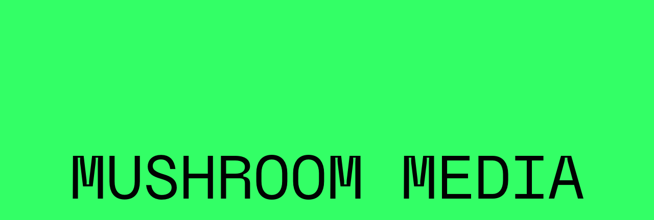

--- FILE ---
content_type: text/html; charset=utf-8
request_url: https://www.mushroommedia.io/blog?2ecf21f7_page=2
body_size: 6500
content:
<!DOCTYPE html><!-- Last Published: Mon May 26 2025 06:11:26 GMT+0000 (Coordinated Universal Time) --><html data-wf-domain="www.mushroommedia.io" data-wf-page="6447d5f4de9015799af77df9" data-wf-site="64064691a60b3064190cec2d" lang="en"><head><meta charset="utf-8"/><title>Blog</title><meta content="Insights and Expertise: Exploring the World of Digital Marketing and Real World Examples" name="description"/><meta content="Blog" property="og:title"/><meta content="Insights and Expertise: Exploring the World of Digital Marketing and Real World Examples" property="og:description"/><meta content="https://cdn.prod.website-files.com/64064691a60b3064190cec2d/6707f4d942efdec5b012fa05_social.svg" property="og:image"/><meta content="Blog" property="twitter:title"/><meta content="Insights and Expertise: Exploring the World of Digital Marketing and Real World Examples" property="twitter:description"/><meta content="https://cdn.prod.website-files.com/64064691a60b3064190cec2d/6707f4d942efdec5b012fa05_social.svg" property="twitter:image"/><meta property="og:type" content="website"/><meta content="summary_large_image" name="twitter:card"/><meta content="width=device-width, initial-scale=1" name="viewport"/><link href="https://cdn.prod.website-files.com/64064691a60b3064190cec2d/css/mushroommedia.webflow.shared.523f7e7a0.min.css" rel="stylesheet" type="text/css"/><script type="text/javascript">!function(o,c){var n=c.documentElement,t=" w-mod-";n.className+=t+"js",("ontouchstart"in o||o.DocumentTouch&&c instanceof DocumentTouch)&&(n.className+=t+"touch")}(window,document);</script><link href="https://cdn.prod.website-files.com/64064691a60b3064190cec2d/6707f95ccd10dc607ce175d4_favicon.png" rel="shortcut icon" type="image/x-icon"/><link href="https://cdn.prod.website-files.com/64064691a60b3064190cec2d/6707f977e4ec61ae90bc4cab_favicon.png" rel="apple-touch-icon"/><link href="https://mushroommedia.io/blog" rel="canonical"/><script async="" src="https://www.googletagmanager.com/gtag/js?id=G-Z506Y7PK3K"></script><script type="text/javascript">window.dataLayer = window.dataLayer || [];function gtag(){dataLayer.push(arguments);}gtag('set', 'developer_id.dZGVlNj', true);gtag('js', new Date());gtag('config', 'G-Z506Y7PK3K');</script><script type="text/javascript">!function(f,b,e,v,n,t,s){if(f.fbq)return;n=f.fbq=function(){n.callMethod?n.callMethod.apply(n,arguments):n.queue.push(arguments)};if(!f._fbq)f._fbq=n;n.push=n;n.loaded=!0;n.version='2.0';n.agent='plwebflow';n.queue=[];t=b.createElement(e);t.async=!0;t.src=v;s=b.getElementsByTagName(e)[0];s.parentNode.insertBefore(t,s)}(window,document,'script','https://connect.facebook.net/en_US/fbevents.js');fbq('init', '5934260566622822');fbq('track', 'PageView');</script><!-- Google Tag Manager -->
<script>(function(w,d,s,l,i){w[l]=w[l]||[];w[l].push({'gtm.start':
new Date().getTime(),event:'gtm.js'});var f=d.getElementsByTagName(s)[0],
j=d.createElement(s),dl=l!='dataLayer'?'&l='+l:'';j.async=true;j.src=
'https://www.googletagmanager.com/gtm.js?id='+i+dl;f.parentNode.insertBefore(j,f);
})(window,document,'script','dataLayer','GTM-5H6JP35');</script>
<!-- End Google Tag Manager -->

<!-- Finsweet Cookie Consent -->
<script async src="https://cdn.jsdelivr.net/npm/@finsweet/cookie-consent@1/fs-cc.js" fs-cc-mode="informational"></script>
<!-- End of Finsweet Cookie -->

<script>
if(location.href !== location.href.toLowerCase()) {
  location.href = location.href.toLowerCase();
}
</script>

<!-- Flowbase Booster [Social Share] -->
<script src="https://cdn.jsdelivr.net/npm/@flowbase-co/boosters-social-share@1.0.0/dist/social-share.min.js" type="text/javascript"></script>
<style>
body .transition {display: block}
.w-editor .transition {display: none;}

</style>

<script id="vtag-ai-js" async src="https://r2.leadsy.ai/tag.js" data-pid="rPioyL6TTBnzvhfa" data-version="062024"></script><!-- [Attributes by Finsweet] CMS Filter -->
<script async src="https://cdn.jsdelivr.net/npm/@finsweet/attributes-cmsfilter@1/cmsfilter.js"></script></head><body><div class="page-wrap"><div data-animation="default" data-collapse="medium" data-duration="400" data-easing="ease" data-easing2="ease" role="banner" class="navbar w-nav"><div class="container navbar"><a data-w-id="7537fd7b-3b57-00b3-63a7-2b34d91dbb41" href="/" class="brand navbar w-nav-brand"><img loading="lazy" src="https://cdn.prod.website-files.com/64064691a60b3064190cec2d/6706962d78a4c3efd4207143_logo-black.svg" alt="Mushroom Media Logo" class="logo"/><img loading="lazy" src="https://cdn.prod.website-files.com/66ccc3f2034765f3a2cb4fb5/67057812d834073c6575bd36_logo-green.svg" alt="" class="logo hover"/></a><nav role="navigation" class="navmenu w-nav-menu"><a href="/work" class="navlink w-nav-link">Work</a><a href="/about" class="navlink w-nav-link">About</a><a href="/services" class="navlink w-nav-link">Services</a><a href="/sipping-success" class="navlink w-nav-link">Podcast</a><a href="/blog" aria-current="page" class="navlink w-nav-link w--current">Blog</a><a href="/contact" class="navlink w-nav-link">Contact</a></nav><div class="menu-button w-nav-button"><div class="w-icon-nav-menu"></div></div></div></div><div class="section"><div class="container"><div class="grid-project"><h1 class="heading-large text-align-left">Blog</h1><div class="content-vertical large"><p>Insights and Expertise: Exploring the World of Digital Marketing and Real World Examples</p></div></div><div class="container short inner"><div class="search-wrapper"><div class="label order-last">All posts</div><div class="w-form"><form id="wf-form-Search" name="wf-form-Search" data-name="Search" method="get" fs-cmsfilter-element="filters" class="serach-filter" data-wf-page-id="6447d5f4de9015799af77df9" data-wf-element-id="90f6107a-b088-e967-1948-a06419812b0a"><div class="search-icon"><img loading="lazy" src="https://cdn.prod.website-files.com/64064691a60b3064190cec2d/672b90e55b6862bc9d24a3c3_search-icon.svg" alt=""/></div><input class="search-input w-input" maxlength="256" name="search-3" fs-cmsfilter-field="*" data-name="Search 3" placeholder="Search..." type="text" id="search-3"/></form><div class="w-form-done"><div>Thank you! Your submission has been received!</div></div><div class="w-form-fail"><div>Oops! Something went wrong while submitting the form.</div></div></div></div><div fs-cmsfilter-element="list" class="blog-wrapper w-dyn-list"><div role="list" class="collection-list w-dyn-items"><div role="listitem" class="blog-hero-post w-dyn-item"><a href="/blog/10-creative-instagram-reels-for-alcohol-brands-to-inspire-you-today" class="blog-link w-inline-block"><div class="post-featured"><img src="https://cdn.prod.website-files.com/6447d98c5a49442584d0c67e/680a8d5c05411d5a14d2794a_85_cover.png" loading="lazy" alt="10 Creative Instagram Reels for Alcohol Brands to Inspire You Today" sizes="(max-width: 479px) 87vw, (max-width: 767px) 90vw, (max-width: 991px) 57vw, (max-width: 1279px) 632.0051879882812px, (max-width: 1439px) 658.671875px, (max-width: 1919px) 725.3385009765625px, 1045.3385009765625px" srcset="https://cdn.prod.website-files.com/6447d98c5a49442584d0c67e/680a8d5c05411d5a14d2794a_85_cover-p-500.png 500w, https://cdn.prod.website-files.com/6447d98c5a49442584d0c67e/680a8d5c05411d5a14d2794a_85_cover-p-800.png 800w, https://cdn.prod.website-files.com/6447d98c5a49442584d0c67e/680a8d5c05411d5a14d2794a_85_cover-p-1080.png 1080w, https://cdn.prod.website-files.com/6447d98c5a49442584d0c67e/680a8d5c05411d5a14d2794a_85_cover.png 1200w" class="full-width-height"/></div></a><div class="post-featured-content"><a href="/blog/10-creative-instagram-reels-for-alcohol-brands-to-inspire-you-today" class="blog-link w-inline-block"><div class="date-box"><div fs-cmsfilter-field="date-2" class="date">Apr 25, 2025</div></div><h2 fs-cmsfilter-field="title-2" class="body-regular">10 Creative Instagram Reels for Alcohol Brands to Inspire You Today</h2></a></div></div></div></div><div fs-cmsfilter-element="list" class="blog-wrapper w-dyn-list"><div role="list" class="blog-list w-dyn-items"><div role="listitem" class="post-wrap w-dyn-item"><a href="/blog/effective-social-media-promotion-for-tequila-brands" class="blog-link w-inline-block"><div class="hero-blog-img-wrapper"><img src="https://cdn.prod.website-files.com/6447d98c5a49442584d0c67e/67fb02ae14dc5b7fe30f6cfc_84_cover.png" loading="lazy" alt="Effective Social Media Promotion for Tequila Brands" sizes="(max-width: 479px) 87vw, (max-width: 767px) 90vw, (max-width: 991px) 43vw, (max-width: 1279px) 474.0104064941406px, (max-width: 1439px) 494.0104064941406px, (max-width: 1919px) 544.0103759765625px, 784.0103759765625px" srcset="https://cdn.prod.website-files.com/6447d98c5a49442584d0c67e/67fb02ae14dc5b7fe30f6cfc_84_cover-p-500.png 500w, https://cdn.prod.website-files.com/6447d98c5a49442584d0c67e/67fb02ae14dc5b7fe30f6cfc_84_cover-p-800.png 800w, https://cdn.prod.website-files.com/6447d98c5a49442584d0c67e/67fb02ae14dc5b7fe30f6cfc_84_cover-p-1080.png 1080w, https://cdn.prod.website-files.com/6447d98c5a49442584d0c67e/67fb02ae14dc5b7fe30f6cfc_84_cover.png 1200w" class="full-width-height"/></div></a><a href="/blog/effective-social-media-promotion-for-tequila-brands" class="blog-link w-inline-block"><div class="date-box"><div fs-cmsfilter-field="date" class="date">Apr 10, 2025</div></div><h2 fs-cmsfilter-field="title" class="body-regular">Effective Social Media Promotion for Tequila Brands</h2></a></div><div role="listitem" class="post-wrap w-dyn-item"><a href="/blog/budget-friendly-strategies-for-building-a-successful-alcohol-brand" class="blog-link w-inline-block"><div class="hero-blog-img-wrapper"><img src="https://cdn.prod.website-files.com/6447d98c5a49442584d0c67e/67ea6fcaaddd3952b1d9d10d_83_cover.png" loading="lazy" alt="Budget-Friendly Strategies for Building a Successful Alcohol Brand" sizes="(max-width: 479px) 87vw, (max-width: 767px) 90vw, (max-width: 991px) 43vw, (max-width: 1279px) 474.0104064941406px, (max-width: 1439px) 494.0104064941406px, (max-width: 1919px) 544.0103759765625px, 784.0103759765625px" srcset="https://cdn.prod.website-files.com/6447d98c5a49442584d0c67e/67ea6fcaaddd3952b1d9d10d_83_cover-p-500.png 500w, https://cdn.prod.website-files.com/6447d98c5a49442584d0c67e/67ea6fcaaddd3952b1d9d10d_83_cover-p-800.png 800w, https://cdn.prod.website-files.com/6447d98c5a49442584d0c67e/67ea6fcaaddd3952b1d9d10d_83_cover-p-1080.png 1080w, https://cdn.prod.website-files.com/6447d98c5a49442584d0c67e/67ea6fcaaddd3952b1d9d10d_83_cover.png 1200w" class="full-width-height"/></div></a><a href="/blog/budget-friendly-strategies-for-building-a-successful-alcohol-brand" class="blog-link w-inline-block"><div class="date-box"><div fs-cmsfilter-field="date" class="date">Mar 27, 2025</div></div><h2 fs-cmsfilter-field="title" class="body-regular">Budget-Friendly Strategies for Building a Successful Alcohol Brand</h2></a></div><div role="listitem" class="post-wrap w-dyn-item"><a href="/blog/email-marketing-strategies-for-alcohol-brands-to-retain-customers" class="blog-link w-inline-block"><div class="hero-blog-img-wrapper"><img src="https://cdn.prod.website-files.com/6447d98c5a49442584d0c67e/67d3d0b955811ec21b843cfd_82_cover.png" loading="lazy" alt="Email Marketing Strategies for Alcohol Brands to Retain Customers" sizes="(max-width: 479px) 87vw, (max-width: 767px) 90vw, (max-width: 991px) 43vw, (max-width: 1279px) 474.0104064941406px, (max-width: 1439px) 494.0104064941406px, (max-width: 1919px) 544.0103759765625px, 784.0103759765625px" srcset="https://cdn.prod.website-files.com/6447d98c5a49442584d0c67e/67d3d0b955811ec21b843cfd_82_cover-p-500.png 500w, https://cdn.prod.website-files.com/6447d98c5a49442584d0c67e/67d3d0b955811ec21b843cfd_82_cover-p-800.png 800w, https://cdn.prod.website-files.com/6447d98c5a49442584d0c67e/67d3d0b955811ec21b843cfd_82_cover.png 1200w" class="full-width-height"/></div></a><a href="/blog/email-marketing-strategies-for-alcohol-brands-to-retain-customers" class="blog-link w-inline-block"><div class="date-box"><div fs-cmsfilter-field="date" class="date">Mar 13, 2025</div></div><h2 fs-cmsfilter-field="title" class="body-regular">Email Marketing Strategies for Alcohol Brands to Retain Customers</h2></a></div><div role="listitem" class="post-wrap w-dyn-item"><a href="/blog/checklist-launching-a-new-alcohol-brand-from-idea-to-market" class="blog-link w-inline-block"><div class="hero-blog-img-wrapper"><img src="https://cdn.prod.website-files.com/6447d98c5a49442584d0c67e/67c01565c1ab799a31a0d5e8_76_cover.png" loading="lazy" alt="Checklist: Launching a New Alcohol Brand from Idea to Market " sizes="(max-width: 479px) 87vw, (max-width: 767px) 90vw, (max-width: 991px) 43vw, (max-width: 1279px) 474.0104064941406px, (max-width: 1439px) 494.0104064941406px, (max-width: 1919px) 544.0103759765625px, 784.0103759765625px" srcset="https://cdn.prod.website-files.com/6447d98c5a49442584d0c67e/67c01565c1ab799a31a0d5e8_76_cover-p-500.png 500w, https://cdn.prod.website-files.com/6447d98c5a49442584d0c67e/67c01565c1ab799a31a0d5e8_76_cover-p-800.png 800w, https://cdn.prod.website-files.com/6447d98c5a49442584d0c67e/67c01565c1ab799a31a0d5e8_76_cover-p-1080.png 1080w, https://cdn.prod.website-files.com/6447d98c5a49442584d0c67e/67c01565c1ab799a31a0d5e8_76_cover.png 1200w" class="full-width-height"/></div></a><a href="/blog/checklist-launching-a-new-alcohol-brand-from-idea-to-market" class="blog-link w-inline-block"><div class="date-box"><div fs-cmsfilter-field="date" class="date">Feb 27, 2025</div></div><h2 fs-cmsfilter-field="title" class="body-regular">Checklist: Launching a New Alcohol Brand from Idea to Market </h2></a></div><div role="listitem" class="post-wrap w-dyn-item"><a href="/blog/the-essential-social-media-toolkit-for-wine-brands" class="blog-link w-inline-block"><div class="hero-blog-img-wrapper"><img src="https://cdn.prod.website-files.com/6447d98c5a49442584d0c67e/67af2bbbf64e4cb13fefcf85_81_cover.png" loading="lazy" alt="The Essential Social Media Toolkit for Wine Brands" sizes="(max-width: 479px) 87vw, (max-width: 767px) 90vw, (max-width: 991px) 43vw, (max-width: 1279px) 474.0104064941406px, (max-width: 1439px) 494.0104064941406px, (max-width: 1919px) 544.0103759765625px, 784.0103759765625px" srcset="https://cdn.prod.website-files.com/6447d98c5a49442584d0c67e/67af2bbbf64e4cb13fefcf85_81_cover-p-500.png 500w, https://cdn.prod.website-files.com/6447d98c5a49442584d0c67e/67af2bbbf64e4cb13fefcf85_81_cover-p-800.png 800w, https://cdn.prod.website-files.com/6447d98c5a49442584d0c67e/67af2bbbf64e4cb13fefcf85_81_cover.png 1200w" class="full-width-height"/></div></a><a href="/blog/the-essential-social-media-toolkit-for-wine-brands" class="blog-link w-inline-block"><div class="date-box"><div fs-cmsfilter-field="date" class="date">Feb 13, 2025</div></div><h2 fs-cmsfilter-field="title" class="body-regular">The Essential Social Media Toolkit for Wine Brands</h2></a></div><div role="listitem" class="post-wrap w-dyn-item"><a href="/blog/guide-to-building-an-e-commerce-presence-for-alcohol-brands" class="blog-link w-inline-block"><div class="hero-blog-img-wrapper"><img src="https://cdn.prod.website-files.com/6447d98c5a49442584d0c67e/67657e3f1fc58f009444126e_80_cover%20(1).png" loading="lazy" alt="Guide to Building an E-commerce Presence for Alcohol Brands" class="full-width-height"/></div></a><a href="/blog/guide-to-building-an-e-commerce-presence-for-alcohol-brands" class="blog-link w-inline-block"><div class="date-box"><div fs-cmsfilter-field="date" class="date">Jan 30, 2025</div></div><h2 fs-cmsfilter-field="title" class="body-regular">Guide to Building an E-commerce Presence for Alcohol Brands</h2></a></div><div role="listitem" class="post-wrap w-dyn-item"><a href="/blog/checklist-how-to-host-a-successful-tasting-event-for-an-alcohol-brand" class="blog-link w-inline-block"><div class="hero-blog-img-wrapper"><img src="https://cdn.prod.website-files.com/6447d98c5a49442584d0c67e/675c32c2e1cc7d0f979ee419_79_cover%20(1).png" loading="lazy" alt="Checklist: How to Host a Successful Tasting Event for an Alcohol Brand" sizes="(max-width: 479px) 87vw, (max-width: 767px) 90vw, (max-width: 991px) 43vw, (max-width: 1279px) 474.0104064941406px, (max-width: 1439px) 494.0104064941406px, (max-width: 1919px) 544.0103759765625px, 784.0103759765625px" srcset="https://cdn.prod.website-files.com/6447d98c5a49442584d0c67e/675c32c2e1cc7d0f979ee419_79_cover%20(1)-p-500.png 500w, https://cdn.prod.website-files.com/6447d98c5a49442584d0c67e/675c32c2e1cc7d0f979ee419_79_cover%20(1)-p-800.png 800w, https://cdn.prod.website-files.com/6447d98c5a49442584d0c67e/675c32c2e1cc7d0f979ee419_79_cover%20(1).png 1200w" class="full-width-height"/></div></a><a href="/blog/checklist-how-to-host-a-successful-tasting-event-for-an-alcohol-brand" class="blog-link w-inline-block"><div class="date-box"><div fs-cmsfilter-field="date" class="date">Dec 12, 2024</div></div><h2 fs-cmsfilter-field="title" class="body-regular">Checklist: How to Host a Successful Tasting Event for an Alcohol Brand</h2></a></div><div role="listitem" class="post-wrap w-dyn-item"><a href="/blog/how-to-create-effective-holiday-promotions-a-seasonal-campaign-guide" class="blog-link w-inline-block"><div class="hero-blog-img-wrapper"><img src="https://cdn.prod.website-files.com/6447d98c5a49442584d0c67e/67517405d93bfdf42b2368f7_78_cover%20(1).png" loading="lazy" alt="How to Create Effective Holiday Promotions: A Seasonal Campaign Guide " sizes="(max-width: 479px) 87vw, (max-width: 767px) 90vw, (max-width: 991px) 43vw, (max-width: 1279px) 474.0104064941406px, (max-width: 1439px) 494.0104064941406px, (max-width: 1919px) 544.0103759765625px, 784.0103759765625px" srcset="https://cdn.prod.website-files.com/6447d98c5a49442584d0c67e/67517405d93bfdf42b2368f7_78_cover%20(1)-p-500.png 500w, https://cdn.prod.website-files.com/6447d98c5a49442584d0c67e/67517405d93bfdf42b2368f7_78_cover%20(1)-p-800.png 800w, https://cdn.prod.website-files.com/6447d98c5a49442584d0c67e/67517405d93bfdf42b2368f7_78_cover%20(1).png 1200w" class="full-width-height"/></div></a><a href="/blog/how-to-create-effective-holiday-promotions-a-seasonal-campaign-guide" class="blog-link w-inline-block"><div class="date-box"><div fs-cmsfilter-field="date" class="date">Dec 5, 2024</div></div><h2 fs-cmsfilter-field="title" class="body-regular">How to Create Effective Holiday Promotions: A Seasonal Campaign Guide </h2></a></div><div role="listitem" class="post-wrap w-dyn-item"><a href="/blog/the-essential-social-media-toolkit-for-whiskey-brands" class="blog-link w-inline-block"><div class="hero-blog-img-wrapper"><img src="https://cdn.prod.website-files.com/6447d98c5a49442584d0c67e/67489b5cfdad248dbc996b6b_77_cover.png" loading="lazy" alt="The Essential Social Media Toolkit for Whiskey Brands" sizes="(max-width: 479px) 87vw, (max-width: 767px) 90vw, (max-width: 991px) 43vw, (max-width: 1279px) 474.0104064941406px, (max-width: 1439px) 494.0104064941406px, (max-width: 1919px) 544.0103759765625px, 784.0103759765625px" srcset="https://cdn.prod.website-files.com/6447d98c5a49442584d0c67e/67489b5cfdad248dbc996b6b_77_cover-p-500.png 500w, https://cdn.prod.website-files.com/6447d98c5a49442584d0c67e/67489b5cfdad248dbc996b6b_77_cover-p-800.png 800w, https://cdn.prod.website-files.com/6447d98c5a49442584d0c67e/67489b5cfdad248dbc996b6b_77_cover.png 1200w" class="full-width-height"/></div></a><a href="/blog/the-essential-social-media-toolkit-for-whiskey-brands" class="blog-link w-inline-block"><div class="date-box"><div fs-cmsfilter-field="date" class="date">Nov 28, 2024</div></div><h2 fs-cmsfilter-field="title" class="body-regular">The Essential Social Media Toolkit for Whiskey Brands</h2></a></div><div role="listitem" class="post-wrap w-dyn-item"><a href="/blog/the-power-of-knowing-your-audience-boosting-alcohol-sales-through-targeted-marketing" class="blog-link w-inline-block"><div class="hero-blog-img-wrapper"><img src="https://cdn.prod.website-files.com/6447d98c5a49442584d0c67e/67421cc36a3c2c0fa86665da_75_cover%20(1).png" loading="lazy" alt="The Power of Knowing Your Audience: Boosting Alcohol Sales through Targeted Marketing" sizes="(max-width: 479px) 87vw, (max-width: 767px) 90vw, (max-width: 991px) 43vw, (max-width: 1279px) 474.0104064941406px, (max-width: 1439px) 494.0104064941406px, (max-width: 1919px) 544.0103759765625px, 784.0103759765625px" srcset="https://cdn.prod.website-files.com/6447d98c5a49442584d0c67e/67421cc36a3c2c0fa86665da_75_cover%20(1)-p-500.png 500w, https://cdn.prod.website-files.com/6447d98c5a49442584d0c67e/67421cc36a3c2c0fa86665da_75_cover%20(1)-p-800.png 800w, https://cdn.prod.website-files.com/6447d98c5a49442584d0c67e/67421cc36a3c2c0fa86665da_75_cover%20(1).png 1200w" class="full-width-height"/></div></a><a href="/blog/the-power-of-knowing-your-audience-boosting-alcohol-sales-through-targeted-marketing" class="blog-link w-inline-block"><div class="date-box"><div fs-cmsfilter-field="date" class="date">Nov 14, 2024</div></div><h2 fs-cmsfilter-field="title" class="body-regular">The Power of Knowing Your Audience: Boosting Alcohol Sales through Targeted Marketing</h2></a></div><div role="listitem" class="post-wrap w-dyn-item"><a href="/blog/the-growing-popularity-of-mocktails-whats-behind-this-trend" class="blog-link w-inline-block"><div class="hero-blog-img-wrapper"><img src="https://cdn.prod.website-files.com/6447d98c5a49442584d0c67e/6731af6fae61d840450cb85d_74_cover%20(1).png" loading="lazy" alt="The Growing Popularity of Mocktails: What’s Behind This Trend?" sizes="(max-width: 479px) 87vw, (max-width: 767px) 90vw, (max-width: 991px) 43vw, (max-width: 1279px) 474.0104064941406px, (max-width: 1439px) 494.0104064941406px, (max-width: 1919px) 544.0103759765625px, 784.0103759765625px" srcset="https://cdn.prod.website-files.com/6447d98c5a49442584d0c67e/6731af6fae61d840450cb85d_74_cover%20(1)-p-500.png 500w, https://cdn.prod.website-files.com/6447d98c5a49442584d0c67e/6731af6fae61d840450cb85d_74_cover%20(1)-p-800.png 800w, https://cdn.prod.website-files.com/6447d98c5a49442584d0c67e/6731af6fae61d840450cb85d_74_cover%20(1)-p-1080.png 1080w, https://cdn.prod.website-files.com/6447d98c5a49442584d0c67e/6731af6fae61d840450cb85d_74_cover%20(1).png 1200w" class="full-width-height"/></div></a><a href="/blog/the-growing-popularity-of-mocktails-whats-behind-this-trend" class="blog-link w-inline-block"><div class="date-box"><div fs-cmsfilter-field="date" class="date">Nov 7, 2024</div></div><h2 fs-cmsfilter-field="title" class="body-regular">The Growing Popularity of Mocktails: What’s Behind This Trend?</h2></a></div><div role="listitem" class="post-wrap w-dyn-item"><a href="/blog/luxury-alcohol-brands-how-premium-brands-stand-out-in-the-mass-market" class="blog-link w-inline-block"><div class="hero-blog-img-wrapper"><img src="https://cdn.prod.website-files.com/6447d98c5a49442584d0c67e/672674efda54fc946dab8f9f_73_cover.png" loading="lazy" alt="Luxury Alcohol Brands: How Premium Brands Stand Out in the Mass Market" sizes="(max-width: 479px) 87vw, (max-width: 767px) 90vw, (max-width: 991px) 43vw, (max-width: 1279px) 474.0104064941406px, (max-width: 1439px) 494.0104064941406px, (max-width: 1919px) 544.0103759765625px, 784.0103759765625px" srcset="https://cdn.prod.website-files.com/6447d98c5a49442584d0c67e/672674efda54fc946dab8f9f_73_cover-p-500.png 500w, https://cdn.prod.website-files.com/6447d98c5a49442584d0c67e/672674efda54fc946dab8f9f_73_cover-p-800.png 800w, https://cdn.prod.website-files.com/6447d98c5a49442584d0c67e/672674efda54fc946dab8f9f_73_cover-p-1080.png 1080w, https://cdn.prod.website-files.com/6447d98c5a49442584d0c67e/672674efda54fc946dab8f9f_73_cover.png 1200w" class="full-width-height"/></div></a><a href="/blog/luxury-alcohol-brands-how-premium-brands-stand-out-in-the-mass-market" class="blog-link w-inline-block"><div class="date-box"><div fs-cmsfilter-field="date" class="date">Oct 31, 2024</div></div><h2 fs-cmsfilter-field="title" class="body-regular">Luxury Alcohol Brands: How Premium Brands Stand Out in the Mass Market</h2></a></div></div><div role="navigation" aria-label="List" class="w-pagination-wrapper pagination"><a href="?2ecf21f7_page=2&amp;3f093366_page=2" aria-label="Next Page" class="w-pagination-next next-button"><div class="w-inline-block">Next</div></a><link rel="prerender" href="?2ecf21f7_page=2&amp;3f093366_page=2"/><div aria-label="Page 1 of 7" role="heading" class="w-page-count page-count">1 / 7</div></div></div></div></div><img loading="lazy" src="https://cdn.prod.website-files.com/66ccc3f2034765f3a2cb4fb5/66ccdf0c25807e6d15a9b46f_logo-symbol.svg" alt="" class="symbol-bottom"/></div><div class="section footer"><div class="container footer"><div class="footer-socials-wrap"><a href="https://www.instagram.com/mushroommedia.io" target="_blank" class="navlink-footer w-inline-block"><div>Instagram</div></a><a href="https://www.facebook.com/mushroommedia.io" target="_blank" class="navlink-footer w-inline-block"><div>Facebook</div></a><a href="https://www.linkedin.com/company/90503551" target="_blank" class="navlink-footer w-inline-block"><div>Linkedin</div></a></div><div class="footer-bottom"><a href="/" class="brand-footer w-inline-block"><div class="display-footer">Mushroom Media</div></a><div class="content-horizontal space-between mobile-center"><div class="footer-legal-wrap"><a href="/legals/terms-of-use" class="footer-link">Terms of Use</a><a href="/legals/privacy-policy" class="footer-link">Privacy Policy</a><a href="/legals/accessibility" class="footer-link">Accessibility</a><a href="/legals/cookie-notice" class="footer-link">Cookies Notice</a></div><div class="copyright">© 2025 Mushroom Media, LLC. All Rights Reserved</div></div></div></div></div><div class="transition"><div class="content-vertical center-d"><h1 class="display-xl-transition black">Mushroom Media</h1><img loading="lazy" src="https://cdn.prod.website-files.com/64064691a60b3064190cec2d/670686dd041698872fe7dcb0_symbol-green-overlay.svg" alt="" class="image-hero overlay hidden"/><img loading="lazy" src="https://cdn.prod.website-files.com/64064691a60b3064190cec2d/670686dd041698872fe7dca2_symbol-green.svg" alt="" class="image-hero hidden"/></div><div data-w-id="7b9ce15a-4080-770a-0195-2395d14b62d0" class="transition-trigger"></div><div class="navbar-trigger"></div></div></div><div fs-cc="banner" class="cookie-container"><div class="cookie-wrapper"><div class="cookie-content"><div class="cookies-text">We care about your data, and we&#x27;d use cookies only to improve your experience. By using this website, you accept out <a href="/legals/cookie-notice" class="link-lowercase">Cookies Policy.</a></div></div><div class="cookie-content"><a fs-cc="close" href="#" class="cookie-button w-button">Awesome</a><div id="close-modal-x2" class="div-block-2"></div></div></div></div><script src="https://d3e54v103j8qbb.cloudfront.net/js/jquery-3.5.1.min.dc5e7f18c8.js?site=64064691a60b3064190cec2d" type="text/javascript" integrity="sha256-9/aliU8dGd2tb6OSsuzixeV4y/faTqgFtohetphbbj0=" crossorigin="anonymous"></script><script src="https://cdn.prod.website-files.com/64064691a60b3064190cec2d/js/webflow.schunk.36b8fb49256177c8.js" type="text/javascript"></script><script src="https://cdn.prod.website-files.com/64064691a60b3064190cec2d/js/webflow.schunk.980a86c4656178ee.js" type="text/javascript"></script><script src="https://cdn.prod.website-files.com/64064691a60b3064190cec2d/js/webflow.49d8cfe0.6b7d9c782dee4ce4.js" type="text/javascript"></script><script>
let transitionTrigger = $(".transition-trigger");
let introDurationMS = 800;
let exitDurationMS = 600;
let excludedClass = "no-transition";
  
// On Page Load
if (transitionTrigger.length > 0) {
	transitionTrigger.click();
	$("body").addClass("no-scroll-transition");
	setTimeout(() => {$("body").removeClass("no-scroll-transition");}, introDurationMS);
}
// On Link Click
$("a").on("click", function (e) {
  if ($(this).prop("hostname") == window.location.host && $(this).attr("href").indexOf("#") === -1 &&
      !$(this).hasClass(excludedClass) && $(this).attr("target") !== "_blank" && transitionTrigger.length > 0) {
    e.preventDefault();
		$("body").addClass("no-scroll-transition");
    let transitionURL = $(this).attr("href");
    transitionTrigger.click();
    setTimeout(function () {window.location = transitionURL;}, exitDurationMS);
  }
});
// On Back Button Tap
window.onpageshow = function(event) {if (event.persisted) {window.location.reload()}};
// Hide Transition on Window Width Resize
setTimeout(() => {$(window).on("resize", function () {
setTimeout(() => {$(".transition").css("display", "none");}, 50);});
}, introDurationMS);
</script>

<script>
// Fonction pour ouvrir un nouveau mail avec le lien de la page actuelle
function ouvrirNouveauMail() {
// Récupérer l'URL de la page actuelle
var url = window.location.href;`

`// Encodage de l'URL pour le corps du texte du mail
var encodedUrl = encodeURIComponent(url);`

`// Création du lien mailto avec le corps du texte
var mailtoLink = "mailto:?body=" + encodedUrl;`

`// Ouvrir un nouvel onglet avec le lien mailto
window.open(mailtoLink);
}`

`// Ajouter un écouteur d'événement au clic sur la div avec l'id "mail"
var mailDiv = document.getElementById("mail");
mailDiv.addEventListener("click", ouvrirNouveauMail);
</script>

<script src="https://tools.refokus.com/copy-to-clipboard/bundle.v1.0.0.js"></script></body></html>

--- FILE ---
content_type: text/css
request_url: https://cdn.prod.website-files.com/64064691a60b3064190cec2d/css/mushroommedia.webflow.shared.523f7e7a0.min.css
body_size: 21692
content:
html{-webkit-text-size-adjust:100%;-ms-text-size-adjust:100%;font-family:sans-serif}body{margin:0}article,aside,details,figcaption,figure,footer,header,hgroup,main,menu,nav,section,summary{display:block}audio,canvas,progress,video{vertical-align:baseline;display:inline-block}audio:not([controls]){height:0;display:none}[hidden],template{display:none}a{background-color:#0000}a:active,a:hover{outline:0}abbr[title]{border-bottom:1px dotted}b,strong{font-weight:700}dfn{font-style:italic}h1{margin:.67em 0;font-size:2em}mark{color:#000;background:#ff0}small{font-size:80%}sub,sup{vertical-align:baseline;font-size:75%;line-height:0;position:relative}sup{top:-.5em}sub{bottom:-.25em}img{border:0}svg:not(:root){overflow:hidden}hr{box-sizing:content-box;height:0}pre{overflow:auto}code,kbd,pre,samp{font-family:monospace;font-size:1em}button,input,optgroup,select,textarea{color:inherit;font:inherit;margin:0}button{overflow:visible}button,select{text-transform:none}button,html input[type=button],input[type=reset]{-webkit-appearance:button;cursor:pointer}button[disabled],html input[disabled]{cursor:default}button::-moz-focus-inner,input::-moz-focus-inner{border:0;padding:0}input{line-height:normal}input[type=checkbox],input[type=radio]{box-sizing:border-box;padding:0}input[type=number]::-webkit-inner-spin-button,input[type=number]::-webkit-outer-spin-button{height:auto}input[type=search]{-webkit-appearance:none}input[type=search]::-webkit-search-cancel-button,input[type=search]::-webkit-search-decoration{-webkit-appearance:none}legend{border:0;padding:0}textarea{overflow:auto}optgroup{font-weight:700}table{border-collapse:collapse;border-spacing:0}td,th{padding:0}@font-face{font-family:webflow-icons;src:url([data-uri])format("truetype");font-weight:400;font-style:normal}[class^=w-icon-],[class*=\ w-icon-]{speak:none;font-variant:normal;text-transform:none;-webkit-font-smoothing:antialiased;-moz-osx-font-smoothing:grayscale;font-style:normal;font-weight:400;line-height:1;font-family:webflow-icons!important}.w-icon-slider-right:before{content:""}.w-icon-slider-left:before{content:""}.w-icon-nav-menu:before{content:""}.w-icon-arrow-down:before,.w-icon-dropdown-toggle:before{content:""}.w-icon-file-upload-remove:before{content:""}.w-icon-file-upload-icon:before{content:""}*{box-sizing:border-box}html{height:100%}body{color:#333;background-color:#fff;min-height:100%;margin:0;font-family:Arial,sans-serif;font-size:14px;line-height:20px}img{vertical-align:middle;max-width:100%;display:inline-block}html.w-mod-touch *{background-attachment:scroll!important}.w-block{display:block}.w-inline-block{max-width:100%;display:inline-block}.w-clearfix:before,.w-clearfix:after{content:" ";grid-area:1/1/2/2;display:table}.w-clearfix:after{clear:both}.w-hidden{display:none}.w-button{color:#fff;line-height:inherit;cursor:pointer;background-color:#3898ec;border:0;border-radius:0;padding:9px 15px;text-decoration:none;display:inline-block}input.w-button{-webkit-appearance:button}html[data-w-dynpage] [data-w-cloak]{color:#0000!important}.w-code-block{margin:unset}pre.w-code-block code{all:inherit}.w-optimization{display:contents}.w-webflow-badge,.w-webflow-badge>img{box-sizing:unset;width:unset;height:unset;max-height:unset;max-width:unset;min-height:unset;min-width:unset;margin:unset;padding:unset;float:unset;clear:unset;border:unset;border-radius:unset;background:unset;background-image:unset;background-position:unset;background-size:unset;background-repeat:unset;background-origin:unset;background-clip:unset;background-attachment:unset;background-color:unset;box-shadow:unset;transform:unset;direction:unset;font-family:unset;font-weight:unset;color:unset;font-size:unset;line-height:unset;font-style:unset;font-variant:unset;text-align:unset;letter-spacing:unset;-webkit-text-decoration:unset;text-decoration:unset;text-indent:unset;text-transform:unset;list-style-type:unset;text-shadow:unset;vertical-align:unset;cursor:unset;white-space:unset;word-break:unset;word-spacing:unset;word-wrap:unset;transition:unset}.w-webflow-badge{white-space:nowrap;cursor:pointer;box-shadow:0 0 0 1px #0000001a,0 1px 3px #0000001a;visibility:visible!important;opacity:1!important;z-index:2147483647!important;color:#aaadb0!important;overflow:unset!important;background-color:#fff!important;border-radius:3px!important;width:auto!important;height:auto!important;margin:0!important;padding:6px!important;font-size:12px!important;line-height:14px!important;text-decoration:none!important;display:inline-block!important;position:fixed!important;inset:auto 12px 12px auto!important;transform:none!important}.w-webflow-badge>img{position:unset;visibility:unset!important;opacity:1!important;vertical-align:middle!important;display:inline-block!important}h1,h2,h3,h4,h5,h6{margin-bottom:10px;font-weight:700}h1{margin-top:20px;font-size:38px;line-height:44px}h2{margin-top:20px;font-size:32px;line-height:36px}h3{margin-top:20px;font-size:24px;line-height:30px}h4{margin-top:10px;font-size:18px;line-height:24px}h5{margin-top:10px;font-size:14px;line-height:20px}h6{margin-top:10px;font-size:12px;line-height:18px}p{margin-top:0;margin-bottom:10px}blockquote{border-left:5px solid #e2e2e2;margin:0 0 10px;padding:10px 20px;font-size:18px;line-height:22px}figure{margin:0 0 10px}figcaption{text-align:center;margin-top:5px}ul,ol{margin-top:0;margin-bottom:10px;padding-left:40px}.w-list-unstyled{padding-left:0;list-style:none}.w-embed:before,.w-embed:after{content:" ";grid-area:1/1/2/2;display:table}.w-embed:after{clear:both}.w-video{width:100%;padding:0;position:relative}.w-video iframe,.w-video object,.w-video embed{border:none;width:100%;height:100%;position:absolute;top:0;left:0}fieldset{border:0;margin:0;padding:0}button,[type=button],[type=reset]{cursor:pointer;-webkit-appearance:button;border:0}.w-form{margin:0 0 15px}.w-form-done{text-align:center;background-color:#ddd;padding:20px;display:none}.w-form-fail{background-color:#ffdede;margin-top:10px;padding:10px;display:none}label{margin-bottom:5px;font-weight:700;display:block}.w-input,.w-select{color:#333;vertical-align:middle;background-color:#fff;border:1px solid #ccc;width:100%;height:38px;margin-bottom:10px;padding:8px 12px;font-size:14px;line-height:1.42857;display:block}.w-input::placeholder,.w-select::placeholder{color:#999}.w-input:focus,.w-select:focus{border-color:#3898ec;outline:0}.w-input[disabled],.w-select[disabled],.w-input[readonly],.w-select[readonly],fieldset[disabled] .w-input,fieldset[disabled] .w-select{cursor:not-allowed}.w-input[disabled]:not(.w-input-disabled),.w-select[disabled]:not(.w-input-disabled),.w-input[readonly],.w-select[readonly],fieldset[disabled]:not(.w-input-disabled) .w-input,fieldset[disabled]:not(.w-input-disabled) .w-select{background-color:#eee}textarea.w-input,textarea.w-select{height:auto}.w-select{background-color:#f3f3f3}.w-select[multiple]{height:auto}.w-form-label{cursor:pointer;margin-bottom:0;font-weight:400;display:inline-block}.w-radio{margin-bottom:5px;padding-left:20px;display:block}.w-radio:before,.w-radio:after{content:" ";grid-area:1/1/2/2;display:table}.w-radio:after{clear:both}.w-radio-input{float:left;margin:3px 0 0 -20px;line-height:normal}.w-file-upload{margin-bottom:10px;display:block}.w-file-upload-input{opacity:0;z-index:-100;width:.1px;height:.1px;position:absolute;overflow:hidden}.w-file-upload-default,.w-file-upload-uploading,.w-file-upload-success{color:#333;display:inline-block}.w-file-upload-error{margin-top:10px;display:block}.w-file-upload-default.w-hidden,.w-file-upload-uploading.w-hidden,.w-file-upload-error.w-hidden,.w-file-upload-success.w-hidden{display:none}.w-file-upload-uploading-btn{cursor:pointer;background-color:#fafafa;border:1px solid #ccc;margin:0;padding:8px 12px;font-size:14px;font-weight:400;display:flex}.w-file-upload-file{background-color:#fafafa;border:1px solid #ccc;flex-grow:1;justify-content:space-between;margin:0;padding:8px 9px 8px 11px;display:flex}.w-file-upload-file-name{font-size:14px;font-weight:400;display:block}.w-file-remove-link{cursor:pointer;width:auto;height:auto;margin-top:3px;margin-left:10px;padding:3px;display:block}.w-icon-file-upload-remove{margin:auto;font-size:10px}.w-file-upload-error-msg{color:#ea384c;padding:2px 0;display:inline-block}.w-file-upload-info{padding:0 12px;line-height:38px;display:inline-block}.w-file-upload-label{cursor:pointer;background-color:#fafafa;border:1px solid #ccc;margin:0;padding:8px 12px;font-size:14px;font-weight:400;display:inline-block}.w-icon-file-upload-icon,.w-icon-file-upload-uploading{width:20px;margin-right:8px;display:inline-block}.w-icon-file-upload-uploading{height:20px}.w-container{max-width:940px;margin-left:auto;margin-right:auto}.w-container:before,.w-container:after{content:" ";grid-area:1/1/2/2;display:table}.w-container:after{clear:both}.w-container .w-row{margin-left:-10px;margin-right:-10px}.w-row:before,.w-row:after{content:" ";grid-area:1/1/2/2;display:table}.w-row:after{clear:both}.w-row .w-row{margin-left:0;margin-right:0}.w-col{float:left;width:100%;min-height:1px;padding-left:10px;padding-right:10px;position:relative}.w-col .w-col{padding-left:0;padding-right:0}.w-col-1{width:8.33333%}.w-col-2{width:16.6667%}.w-col-3{width:25%}.w-col-4{width:33.3333%}.w-col-5{width:41.6667%}.w-col-6{width:50%}.w-col-7{width:58.3333%}.w-col-8{width:66.6667%}.w-col-9{width:75%}.w-col-10{width:83.3333%}.w-col-11{width:91.6667%}.w-col-12{width:100%}.w-hidden-main{display:none!important}@media screen and (max-width:991px){.w-container{max-width:728px}.w-hidden-main{display:inherit!important}.w-hidden-medium{display:none!important}.w-col-medium-1{width:8.33333%}.w-col-medium-2{width:16.6667%}.w-col-medium-3{width:25%}.w-col-medium-4{width:33.3333%}.w-col-medium-5{width:41.6667%}.w-col-medium-6{width:50%}.w-col-medium-7{width:58.3333%}.w-col-medium-8{width:66.6667%}.w-col-medium-9{width:75%}.w-col-medium-10{width:83.3333%}.w-col-medium-11{width:91.6667%}.w-col-medium-12{width:100%}.w-col-stack{width:100%;left:auto;right:auto}}@media screen and (max-width:767px){.w-hidden-main,.w-hidden-medium{display:inherit!important}.w-hidden-small{display:none!important}.w-row,.w-container .w-row{margin-left:0;margin-right:0}.w-col{width:100%;left:auto;right:auto}.w-col-small-1{width:8.33333%}.w-col-small-2{width:16.6667%}.w-col-small-3{width:25%}.w-col-small-4{width:33.3333%}.w-col-small-5{width:41.6667%}.w-col-small-6{width:50%}.w-col-small-7{width:58.3333%}.w-col-small-8{width:66.6667%}.w-col-small-9{width:75%}.w-col-small-10{width:83.3333%}.w-col-small-11{width:91.6667%}.w-col-small-12{width:100%}}@media screen and (max-width:479px){.w-container{max-width:none}.w-hidden-main,.w-hidden-medium,.w-hidden-small{display:inherit!important}.w-hidden-tiny{display:none!important}.w-col{width:100%}.w-col-tiny-1{width:8.33333%}.w-col-tiny-2{width:16.6667%}.w-col-tiny-3{width:25%}.w-col-tiny-4{width:33.3333%}.w-col-tiny-5{width:41.6667%}.w-col-tiny-6{width:50%}.w-col-tiny-7{width:58.3333%}.w-col-tiny-8{width:66.6667%}.w-col-tiny-9{width:75%}.w-col-tiny-10{width:83.3333%}.w-col-tiny-11{width:91.6667%}.w-col-tiny-12{width:100%}}.w-widget{position:relative}.w-widget-map{width:100%;height:400px}.w-widget-map label{width:auto;display:inline}.w-widget-map img{max-width:inherit}.w-widget-map .gm-style-iw{text-align:center}.w-widget-map .gm-style-iw>button{display:none!important}.w-widget-twitter{overflow:hidden}.w-widget-twitter-count-shim{vertical-align:top;text-align:center;background:#fff;border:1px solid #758696;border-radius:3px;width:28px;height:20px;display:inline-block;position:relative}.w-widget-twitter-count-shim *{pointer-events:none;-webkit-user-select:none;user-select:none}.w-widget-twitter-count-shim .w-widget-twitter-count-inner{text-align:center;color:#999;font-family:serif;font-size:15px;line-height:12px;position:relative}.w-widget-twitter-count-shim .w-widget-twitter-count-clear{display:block;position:relative}.w-widget-twitter-count-shim.w--large{width:36px;height:28px}.w-widget-twitter-count-shim.w--large .w-widget-twitter-count-inner{font-size:18px;line-height:18px}.w-widget-twitter-count-shim:not(.w--vertical){margin-left:5px;margin-right:8px}.w-widget-twitter-count-shim:not(.w--vertical).w--large{margin-left:6px}.w-widget-twitter-count-shim:not(.w--vertical):before,.w-widget-twitter-count-shim:not(.w--vertical):after{content:" ";pointer-events:none;border:solid #0000;width:0;height:0;position:absolute;top:50%;left:0}.w-widget-twitter-count-shim:not(.w--vertical):before{border-width:4px;border-color:#75869600 #5d6c7b #75869600 #75869600;margin-top:-4px;margin-left:-9px}.w-widget-twitter-count-shim:not(.w--vertical).w--large:before{border-width:5px;margin-top:-5px;margin-left:-10px}.w-widget-twitter-count-shim:not(.w--vertical):after{border-width:4px;border-color:#fff0 #fff #fff0 #fff0;margin-top:-4px;margin-left:-8px}.w-widget-twitter-count-shim:not(.w--vertical).w--large:after{border-width:5px;margin-top:-5px;margin-left:-9px}.w-widget-twitter-count-shim.w--vertical{width:61px;height:33px;margin-bottom:8px}.w-widget-twitter-count-shim.w--vertical:before,.w-widget-twitter-count-shim.w--vertical:after{content:" ";pointer-events:none;border:solid #0000;width:0;height:0;position:absolute;top:100%;left:50%}.w-widget-twitter-count-shim.w--vertical:before{border-width:5px;border-color:#5d6c7b #75869600 #75869600;margin-left:-5px}.w-widget-twitter-count-shim.w--vertical:after{border-width:4px;border-color:#fff #fff0 #fff0;margin-left:-4px}.w-widget-twitter-count-shim.w--vertical .w-widget-twitter-count-inner{font-size:18px;line-height:22px}.w-widget-twitter-count-shim.w--vertical.w--large{width:76px}.w-background-video{color:#fff;height:500px;position:relative;overflow:hidden}.w-background-video>video{object-fit:cover;z-index:-100;background-position:50%;background-size:cover;width:100%;height:100%;margin:auto;position:absolute;inset:-100%}.w-background-video>video::-webkit-media-controls-start-playback-button{-webkit-appearance:none;display:none!important}.w-background-video--control{background-color:#0000;padding:0;position:absolute;bottom:1em;right:1em}.w-background-video--control>[hidden]{display:none!important}.w-slider{text-align:center;clear:both;-webkit-tap-highlight-color:#0000;tap-highlight-color:#0000;background:#ddd;height:300px;position:relative}.w-slider-mask{z-index:1;white-space:nowrap;height:100%;display:block;position:relative;left:0;right:0;overflow:hidden}.w-slide{vertical-align:top;white-space:normal;text-align:left;width:100%;height:100%;display:inline-block;position:relative}.w-slider-nav{z-index:2;text-align:center;-webkit-tap-highlight-color:#0000;tap-highlight-color:#0000;height:40px;margin:auto;padding-top:10px;position:absolute;inset:auto 0 0}.w-slider-nav.w-round>div{border-radius:100%}.w-slider-nav.w-num>div{font-size:inherit;line-height:inherit;width:auto;height:auto;padding:.2em .5em}.w-slider-nav.w-shadow>div{box-shadow:0 0 3px #3336}.w-slider-nav-invert{color:#fff}.w-slider-nav-invert>div{background-color:#2226}.w-slider-nav-invert>div.w-active{background-color:#222}.w-slider-dot{cursor:pointer;background-color:#fff6;width:1em;height:1em;margin:0 3px .5em;transition:background-color .1s,color .1s;display:inline-block;position:relative}.w-slider-dot.w-active{background-color:#fff}.w-slider-dot:focus{outline:none;box-shadow:0 0 0 2px #fff}.w-slider-dot:focus.w-active{box-shadow:none}.w-slider-arrow-left,.w-slider-arrow-right{cursor:pointer;color:#fff;-webkit-tap-highlight-color:#0000;tap-highlight-color:#0000;-webkit-user-select:none;user-select:none;width:80px;margin:auto;font-size:40px;position:absolute;inset:0;overflow:hidden}.w-slider-arrow-left [class^=w-icon-],.w-slider-arrow-right [class^=w-icon-],.w-slider-arrow-left [class*=\ w-icon-],.w-slider-arrow-right [class*=\ w-icon-]{position:absolute}.w-slider-arrow-left:focus,.w-slider-arrow-right:focus{outline:0}.w-slider-arrow-left{z-index:3;right:auto}.w-slider-arrow-right{z-index:4;left:auto}.w-icon-slider-left,.w-icon-slider-right{width:1em;height:1em;margin:auto;inset:0}.w-slider-aria-label{clip:rect(0 0 0 0);border:0;width:1px;height:1px;margin:-1px;padding:0;position:absolute;overflow:hidden}.w-slider-force-show{display:block!important}.w-dropdown{text-align:left;z-index:900;margin-left:auto;margin-right:auto;display:inline-block;position:relative}.w-dropdown-btn,.w-dropdown-toggle,.w-dropdown-link{vertical-align:top;color:#222;text-align:left;white-space:nowrap;margin-left:auto;margin-right:auto;padding:20px;text-decoration:none;position:relative}.w-dropdown-toggle{-webkit-user-select:none;user-select:none;cursor:pointer;padding-right:40px;display:inline-block}.w-dropdown-toggle:focus{outline:0}.w-icon-dropdown-toggle{width:1em;height:1em;margin:auto 20px auto auto;position:absolute;top:0;bottom:0;right:0}.w-dropdown-list{background:#ddd;min-width:100%;display:none;position:absolute}.w-dropdown-list.w--open{display:block}.w-dropdown-link{color:#222;padding:10px 20px;display:block}.w-dropdown-link.w--current{color:#0082f3}.w-dropdown-link:focus{outline:0}@media screen and (max-width:767px){.w-nav-brand{padding-left:10px}}.w-lightbox-backdrop{cursor:auto;letter-spacing:normal;text-indent:0;text-shadow:none;text-transform:none;visibility:visible;white-space:normal;word-break:normal;word-spacing:normal;word-wrap:normal;color:#fff;text-align:center;z-index:2000;opacity:0;-webkit-user-select:none;-moz-user-select:none;-webkit-tap-highlight-color:transparent;background:#000000e6;outline:0;font-family:Helvetica Neue,Helvetica,Ubuntu,Segoe UI,Verdana,sans-serif;font-size:17px;font-style:normal;font-weight:300;line-height:1.2;list-style:disc;position:fixed;inset:0;-webkit-transform:translate(0)}.w-lightbox-backdrop,.w-lightbox-container{-webkit-overflow-scrolling:touch;height:100%;overflow:auto}.w-lightbox-content{height:100vh;position:relative;overflow:hidden}.w-lightbox-view{opacity:0;width:100vw;height:100vh;position:absolute}.w-lightbox-view:before{content:"";height:100vh}.w-lightbox-group,.w-lightbox-group .w-lightbox-view,.w-lightbox-group .w-lightbox-view:before{height:86vh}.w-lightbox-frame,.w-lightbox-view:before{vertical-align:middle;display:inline-block}.w-lightbox-figure{margin:0;position:relative}.w-lightbox-group .w-lightbox-figure{cursor:pointer}.w-lightbox-img{width:auto;max-width:none;height:auto}.w-lightbox-image{float:none;max-width:100vw;max-height:100vh;display:block}.w-lightbox-group .w-lightbox-image{max-height:86vh}.w-lightbox-caption{text-align:left;text-overflow:ellipsis;white-space:nowrap;background:#0006;padding:.5em 1em;position:absolute;bottom:0;left:0;right:0;overflow:hidden}.w-lightbox-embed{width:100%;height:100%;position:absolute;inset:0}.w-lightbox-control{cursor:pointer;background-position:50%;background-repeat:no-repeat;background-size:24px;width:4em;transition:all .3s;position:absolute;top:0}.w-lightbox-left{background-image:url([data-uri]);display:none;bottom:0;left:0}.w-lightbox-right{background-image:url([data-uri]);display:none;bottom:0;right:0}.w-lightbox-close{background-image:url([data-uri]);background-size:18px;height:2.6em;right:0}.w-lightbox-strip{white-space:nowrap;padding:0 1vh;line-height:0;position:absolute;bottom:0;left:0;right:0;overflow:auto hidden}.w-lightbox-item{box-sizing:content-box;cursor:pointer;width:10vh;padding:2vh 1vh;display:inline-block;-webkit-transform:translate(0,0)}.w-lightbox-active{opacity:.3}.w-lightbox-thumbnail{background:#222;height:10vh;position:relative;overflow:hidden}.w-lightbox-thumbnail-image{position:absolute;top:0;left:0}.w-lightbox-thumbnail .w-lightbox-tall{width:100%;top:50%;transform:translateY(-50%)}.w-lightbox-thumbnail .w-lightbox-wide{height:100%;left:50%;transform:translate(-50%)}.w-lightbox-spinner{box-sizing:border-box;border:5px solid #0006;border-radius:50%;width:40px;height:40px;margin-top:-20px;margin-left:-20px;animation:.8s linear infinite spin;position:absolute;top:50%;left:50%}.w-lightbox-spinner:after{content:"";border:3px solid #0000;border-bottom-color:#fff;border-radius:50%;position:absolute;inset:-4px}.w-lightbox-hide{display:none}.w-lightbox-noscroll{overflow:hidden}@media (min-width:768px){.w-lightbox-content{height:96vh;margin-top:2vh}.w-lightbox-view,.w-lightbox-view:before{height:96vh}.w-lightbox-group,.w-lightbox-group .w-lightbox-view,.w-lightbox-group .w-lightbox-view:before{height:84vh}.w-lightbox-image{max-width:96vw;max-height:96vh}.w-lightbox-group .w-lightbox-image{max-width:82.3vw;max-height:84vh}.w-lightbox-left,.w-lightbox-right{opacity:.5;display:block}.w-lightbox-close{opacity:.8}.w-lightbox-control:hover{opacity:1}}.w-lightbox-inactive,.w-lightbox-inactive:hover{opacity:0}.w-richtext:before,.w-richtext:after{content:" ";grid-area:1/1/2/2;display:table}.w-richtext:after{clear:both}.w-richtext[contenteditable=true]:before,.w-richtext[contenteditable=true]:after{white-space:initial}.w-richtext ol,.w-richtext ul{overflow:hidden}.w-richtext .w-richtext-figure-selected.w-richtext-figure-type-video div:after,.w-richtext .w-richtext-figure-selected[data-rt-type=video] div:after,.w-richtext .w-richtext-figure-selected.w-richtext-figure-type-image div,.w-richtext .w-richtext-figure-selected[data-rt-type=image] div{outline:2px solid #2895f7}.w-richtext figure.w-richtext-figure-type-video>div:after,.w-richtext figure[data-rt-type=video]>div:after{content:"";display:none;position:absolute;inset:0}.w-richtext figure{max-width:60%;position:relative}.w-richtext figure>div:before{cursor:default!important}.w-richtext figure img{width:100%}.w-richtext figure figcaption.w-richtext-figcaption-placeholder{opacity:.6}.w-richtext figure div{color:#0000;font-size:0}.w-richtext figure.w-richtext-figure-type-image,.w-richtext figure[data-rt-type=image]{display:table}.w-richtext figure.w-richtext-figure-type-image>div,.w-richtext figure[data-rt-type=image]>div{display:inline-block}.w-richtext figure.w-richtext-figure-type-image>figcaption,.w-richtext figure[data-rt-type=image]>figcaption{caption-side:bottom;display:table-caption}.w-richtext figure.w-richtext-figure-type-video,.w-richtext figure[data-rt-type=video]{width:60%;height:0}.w-richtext figure.w-richtext-figure-type-video iframe,.w-richtext figure[data-rt-type=video] iframe{width:100%;height:100%;position:absolute;top:0;left:0}.w-richtext figure.w-richtext-figure-type-video>div,.w-richtext figure[data-rt-type=video]>div{width:100%}.w-richtext figure.w-richtext-align-center{clear:both;margin-left:auto;margin-right:auto}.w-richtext figure.w-richtext-align-center.w-richtext-figure-type-image>div,.w-richtext figure.w-richtext-align-center[data-rt-type=image]>div{max-width:100%}.w-richtext figure.w-richtext-align-normal{clear:both}.w-richtext figure.w-richtext-align-fullwidth{text-align:center;clear:both;width:100%;max-width:100%;margin-left:auto;margin-right:auto;display:block}.w-richtext figure.w-richtext-align-fullwidth>div{padding-bottom:inherit;display:inline-block}.w-richtext figure.w-richtext-align-fullwidth>figcaption{display:block}.w-richtext figure.w-richtext-align-floatleft{float:left;clear:none;margin-right:15px}.w-richtext figure.w-richtext-align-floatright{float:right;clear:none;margin-left:15px}.w-nav{z-index:1000;background:#ddd;position:relative}.w-nav:before,.w-nav:after{content:" ";grid-area:1/1/2/2;display:table}.w-nav:after{clear:both}.w-nav-brand{float:left;color:#333;text-decoration:none;position:relative}.w-nav-link{vertical-align:top;color:#222;text-align:left;margin-left:auto;margin-right:auto;padding:20px;text-decoration:none;display:inline-block;position:relative}.w-nav-link.w--current{color:#0082f3}.w-nav-menu{float:right;position:relative}[data-nav-menu-open]{text-align:center;background:#c8c8c8;min-width:200px;position:absolute;top:100%;left:0;right:0;overflow:visible;display:block!important}.w--nav-link-open{display:block;position:relative}.w-nav-overlay{width:100%;display:none;position:absolute;top:100%;left:0;right:0;overflow:hidden}.w-nav-overlay [data-nav-menu-open]{top:0}.w-nav[data-animation=over-left] .w-nav-overlay{width:auto}.w-nav[data-animation=over-left] .w-nav-overlay,.w-nav[data-animation=over-left] [data-nav-menu-open]{z-index:1;top:0;right:auto}.w-nav[data-animation=over-right] .w-nav-overlay{width:auto}.w-nav[data-animation=over-right] .w-nav-overlay,.w-nav[data-animation=over-right] [data-nav-menu-open]{z-index:1;top:0;left:auto}.w-nav-button{float:right;cursor:pointer;-webkit-tap-highlight-color:#0000;tap-highlight-color:#0000;-webkit-user-select:none;user-select:none;padding:18px;font-size:24px;display:none;position:relative}.w-nav-button:focus{outline:0}.w-nav-button.w--open{color:#fff;background-color:#c8c8c8}.w-nav[data-collapse=all] .w-nav-menu{display:none}.w-nav[data-collapse=all] .w-nav-button,.w--nav-dropdown-open,.w--nav-dropdown-toggle-open{display:block}.w--nav-dropdown-list-open{position:static}@media screen and (max-width:991px){.w-nav[data-collapse=medium] .w-nav-menu{display:none}.w-nav[data-collapse=medium] .w-nav-button{display:block}}@media screen and (max-width:767px){.w-nav[data-collapse=small] .w-nav-menu{display:none}.w-nav[data-collapse=small] .w-nav-button{display:block}.w-nav-brand{padding-left:10px}}@media screen and (max-width:479px){.w-nav[data-collapse=tiny] .w-nav-menu{display:none}.w-nav[data-collapse=tiny] .w-nav-button{display:block}}.w-tabs{position:relative}.w-tabs:before,.w-tabs:after{content:" ";grid-area:1/1/2/2;display:table}.w-tabs:after{clear:both}.w-tab-menu{position:relative}.w-tab-link{vertical-align:top;text-align:left;cursor:pointer;color:#222;background-color:#ddd;padding:9px 30px;text-decoration:none;display:inline-block;position:relative}.w-tab-link.w--current{background-color:#c8c8c8}.w-tab-link:focus{outline:0}.w-tab-content{display:block;position:relative;overflow:hidden}.w-tab-pane{display:none;position:relative}.w--tab-active{display:block}@media screen and (max-width:479px){.w-tab-link{display:block}}.w-ix-emptyfix:after{content:""}@keyframes spin{0%{transform:rotate(0)}to{transform:rotate(360deg)}}.w-dyn-empty{background-color:#ddd;padding:10px}.w-dyn-hide,.w-dyn-bind-empty,.w-condition-invisible{display:none!important}.wf-layout-layout{display:grid}@font-face{font-family:Librefranklin variablefont wght;src:url(https://cdn.prod.website-files.com/64064691a60b3064190cec2d/6406475c8def2fc733cf601d_LibreFranklin-VariableFont_wght.ttf)format("truetype");font-weight:100 900;font-style:normal;font-display:swap}@font-face{font-family:Nunitosans;src:url(https://cdn.prod.website-files.com/64064691a60b3064190cec2d/6406475dea963bbdf997984e_NunitoSans-ExtraBoldItalic.ttf)format("truetype"),url(https://cdn.prod.website-files.com/64064691a60b3064190cec2d/6406475d0eead3606cdad61d_NunitoSans-BoldItalic.ttf)format("truetype");font-weight:700;font-style:italic;font-display:swap}@font-face{font-family:Librefranklin variablefont wght;src:url(https://cdn.prod.website-files.com/64064691a60b3064190cec2d/6406475cac1500404b23a660_LibreFranklin-Italic-VariableFont_wght.ttf)format("truetype");font-weight:100 900;font-style:italic;font-display:swap}@font-face{font-family:Nunitosans;src:url(https://cdn.prod.website-files.com/64064691a60b3064190cec2d/6406475cd99c63225a56fe85_NunitoSans-BlackItalic.ttf)format("truetype");font-weight:900;font-style:italic;font-display:swap}@font-face{font-family:Nunitosans;src:url(https://cdn.prod.website-files.com/64064691a60b3064190cec2d/6406475d4e01395f7e1e099e_NunitoSans-ExtraBold.ttf)format("truetype"),url(https://cdn.prod.website-files.com/64064691a60b3064190cec2d/6406475ced129a31b8afd06e_NunitoSans-Bold.ttf)format("truetype");font-weight:700;font-style:normal;font-display:swap}@font-face{font-family:Nunitosans;src:url(https://cdn.prod.website-files.com/64064691a60b3064190cec2d/6406475d9fce32dc2aff513e_NunitoSans-SemiBold.ttf)format("truetype");font-weight:600;font-style:normal;font-display:swap}@font-face{font-family:Nunitosans;src:url(https://cdn.prod.website-files.com/64064691a60b3064190cec2d/6406475d4c0445785e352b2f_NunitoSans-LightItalic.ttf)format("truetype");font-weight:300;font-style:italic;font-display:swap}@font-face{font-family:Nunitosans;src:url(https://cdn.prod.website-files.com/64064691a60b3064190cec2d/6406475df495b1909d779e3b_NunitoSans-Light.ttf)format("truetype");font-weight:300;font-style:normal;font-display:swap}@font-face{font-family:Nunitosans;src:url(https://cdn.prod.website-files.com/64064691a60b3064190cec2d/6406475d9fce32196cff513d_NunitoSans-Regular.ttf)format("truetype");font-weight:400;font-style:normal;font-display:swap}@font-face{font-family:Nunitosans;src:url(https://cdn.prod.website-files.com/64064691a60b3064190cec2d/6406475d3da8230e4aceefb0_NunitoSans-Italic.ttf)format("truetype");font-weight:400;font-style:italic;font-display:swap}@font-face{font-family:Nunitosans;src:url(https://cdn.prod.website-files.com/64064691a60b3064190cec2d/6406475d225f75e43fbaf4e1_NunitoSans-ExtraLightItalic.ttf)format("truetype");font-weight:200;font-style:italic;font-display:swap}@font-face{font-family:Nunitosans;src:url(https://cdn.prod.website-files.com/64064691a60b3064190cec2d/6406475d6f8a20247e998aab_NunitoSans-SemiBoldItalic.ttf)format("truetype");font-weight:600;font-style:italic;font-display:swap}@font-face{font-family:Nunitosans;src:url(https://cdn.prod.website-files.com/64064691a60b3064190cec2d/6406475d4316f92e892d5c25_NunitoSans-ExtraLight.ttf)format("truetype");font-weight:200;font-style:normal;font-display:swap}@font-face{font-family:Avocadocake;src:url(https://cdn.prod.website-files.com/64064691a60b3064190cec2d/6406475c0eead33a7adad618_AvocadoCake-Regular.otf)format("opentype");font-weight:400;font-style:normal;font-display:swap}@font-face{font-family:Avenue X;src:url(https://cdn.prod.website-files.com/64064691a60b3064190cec2d/67068a2422c8e9f946158f04_Avenue%20X.otf)format("opentype");font-weight:400;font-style:normal;font-display:swap}@font-face{font-family:Helveticaneueltstd Md;src:url(https://cdn.prod.website-files.com/64064691a60b3064190cec2d/67068a295b3ba6ee712557ae_HelveticaNeueLTStd-Md.otf)format("opentype");font-weight:500;font-style:normal;font-display:swap}@font-face{font-family:Helveticaneueltstd Roman;src:url(https://cdn.prod.website-files.com/64064691a60b3064190cec2d/67068a29a33b23509cd38031_HelveticaNeueLTStd-Roman.otf)format("opentype");font-weight:400;font-style:normal;font-display:swap}@font-face{font-family:Helveticaneueltstd Bd;src:url(https://cdn.prod.website-files.com/64064691a60b3064190cec2d/67068a242d2f5c0fc9c1a94a_HelveticaNeueLTStd-Bd.otf)format("opentype");font-weight:700;font-style:normal;font-display:swap}:root{--green:#3f6;--black:#000202;--white:white;--gray:#cfcfcf;--link-underline:blue}.w-pagination-wrapper{flex-wrap:wrap;justify-content:center;display:flex}.w-pagination-previous,.w-pagination-next{color:#333;background-color:#fafafa;border:1px solid #ccc;border-radius:2px;margin-left:10px;margin-right:10px;padding:9px 20px;font-size:14px;display:block}.w-page-count{text-align:center;width:100%;margin-top:20px}.w-layout-grid{grid-row-gap:16px;grid-column-gap:16px;grid-template-rows:auto auto;grid-template-columns:1fr 1fr;grid-auto-columns:1fr;display:grid}.w-layout-hflex{flex-direction:row;align-items:flex-start;display:flex}.w-layout-vflex{flex-direction:column;align-items:flex-start;display:flex}body{color:#333;background-color:#f8fffa;flex-direction:column;align-items:center;font-family:Helveticaneueltstd Roman,sans-serif;font-size:14px;line-height:20px;display:flex}h1{text-transform:uppercase;margin-top:0;margin-bottom:0;font-family:Avenue X,sans-serif;font-weight:400}h2{text-transform:uppercase;margin-top:0;margin-bottom:0;font-family:Avenue X,sans-serif;font-size:32px;font-weight:400;line-height:1.2}h3{margin-top:0;margin-bottom:0;font-family:Librefranklin variablefont wght,sans-serif;font-size:24px;font-weight:700;line-height:30px}h4{margin-top:0;margin-bottom:0;font-family:Librefranklin variablefont wght,sans-serif;font-size:18px;font-weight:700;line-height:24px}h5{margin-top:0;margin-bottom:0;font-family:Librefranklin variablefont wght,sans-serif;font-size:14px;font-weight:700;line-height:20px}h6{margin-top:10px;margin-bottom:10px;font-family:Librefranklin variablefont wght,sans-serif;font-size:12px;font-weight:700;line-height:18px}p{text-transform:none;margin-bottom:0;font-family:Helveticaneueltstd Md,sans-serif;font-size:24px;font-weight:500;line-height:1.3}a{color:var(--green);text-transform:uppercase;font-family:Avenue X,sans-serif;text-decoration:none}ul{margin-top:-20px;margin-bottom:10px;padding-left:1.7rem;font-size:1.5rem;line-height:1.5;list-style-type:none;position:relative}ol{margin-top:0;margin-bottom:10px;padding-left:1.7rem;font-size:1.5rem;line-height:1.5}li{position:relative}img{max-width:100%;display:inline-block}blockquote{border-left:5px solid var(--green);margin-bottom:10px;padding:10px 20px;font-size:1.875rem;font-weight:700;line-height:1.5}.container-hero-2{flex-direction:column;justify-content:flex-end;align-items:center;width:100%;height:100vh;max-height:1400px;padding-bottom:10%;display:flex;position:relative}.container-hero-2.padding-hero-section{justify-content:flex-end;align-items:center;width:100%;padding-bottom:10%}.filter-black-20{z-index:2;background-color:#0003;width:100%;height:100%;position:absolute;inset:0% auto auto 0%}.text-large{font-family:Nunitosans,sans-serif;font-size:1.875rem;font-weight:400;line-height:1.5}.text-large.text-white{z-index:10;text-transform:none;position:relative}.text-xlarge{font-family:Nunitosans,sans-serif;font-size:3.375rem;line-height:1.1}.text-regular{z-index:11;flex:0 auto;font-family:Nunitosans,sans-serif;font-size:1.5rem;font-weight:400;line-height:1.5;position:relative}.date{flex:0 auto;font-family:Avenue X,sans-serif;font-size:18px;line-height:1}.date.text-white.max-700{max-width:700px}.text-black{color:var(--black)}.text-white{color:var(--white)}.text-gray{color:var(--gray)}.black-bg{background-color:var(--black)}.text-uppercase{text-transform:uppercase}.padding-page{padding-left:7.5rem;padding-right:7.5rem}.container-double-menu{background-color:var(--white);justify-content:center;align-items:center;width:100%;height:auto;padding-top:7.5rem;display:flex}.padding-hero-section{padding-bottom:7.5rem;padding-left:7.5rem;padding-right:7.5rem}.double-menu-cards-wrapper{grid-column-gap:1rem;grid-row-gap:16px;grid-template-rows:max-content;grid-template-columns:1fr 1fr;grid-auto-columns:1fr;justify-content:space-between;align-items:flex-start;width:100%;display:grid}.double-menu-content{grid-row-gap:2rem;flex-direction:column;align-items:flex-start;width:100%;padding-bottom:4rem;padding-left:1.5rem;padding-right:1.5rem;display:flex}.double-menu-text-wrapper{z-index:10;flex-direction:column;align-self:auto;align-items:flex-start;width:100%;display:flex;position:relative}.h1-style{font-size:6rem;line-height:1.1}.h2-style{font-size:5.25rem;line-height:1.1}.h2-style.text-uppercase.text-align-center{margin-top:0;margin-bottom:0}.h3-style{font-size:3.375rem;line-height:1.1}.h4-style{font-size:3rem;line-height:1.1}.h5-style{font-size:2.25rem;line-height:1.1}.h5-style.text-align-center.lowcase{text-transform:none}.h5-style.promocode{color:var(--green);text-transform:uppercase;font-weight:700}.h6-style{font-size:1.875rem;line-height:1.1}.btn-double-menu{z-index:10;background-color:var(--green);color:var(--white);border-radius:5px;justify-content:center;align-items:center;height:64px;padding:1rem 4rem;font-family:Nunitosans,sans-serif;font-size:1.875rem;line-height:1.1;transition:all .3s;display:flex;position:relative}.btn-double-menu:hover{background-color:#61ba8c99}.container-about{z-index:100;flex-direction:column;align-items:center;width:100%;display:flex;position:relative;overflow:hidden}.container-about.padding-all-sides.padding-post-body{margin-top:4rem}.text-align-center{text-align:center}.about-card-content{z-index:10;grid-column-gap:1rem;grid-row-gap:1rem;flex-direction:column;grid-template-rows:1fr minmax(auto,max-content) 1fr;grid-template-columns:1fr;grid-auto-columns:1fr;align-items:flex-start;width:100%;height:auto;padding:4vw 1.5rem;display:grid;position:relative}.about-line{background-color:var(--gray);width:20%;height:2px}.filter-black-40{z-index:2;background-color:#0006;width:100%;height:100%;position:absolute;inset:0% auto auto 0%}.about-paragraph-wrapper{background-color:var(--black);width:100%;height:auto}.about-paragraph-wrapper.padding-top-bottom{overflow:hidden}.padding-section-title{padding-top:5rem;padding-bottom:5rem}.padding-section-title.no-bottom{padding-bottom:0}.text-align-left{text-align:left}.text-align-right{text-align:right}.about-card{grid-column-gap:1rem;grid-row-gap:1rem;flex-direction:column;grid-template-rows:auto;grid-template-columns:1fr 1fr 1fr 1fr;grid-auto-columns:1fr;justify-content:center;align-items:center;width:100%;height:auto;min-height:400px;display:flex;position:relative;overflow:hidden}.about-paragraph-wrap{max-width:400px;position:relative;left:25%}.text-bold{font-weight:700}.text-align-left-to-center_mobile{text-align:left}.text-align-right-to-center_mobile{text-align:right}.padding-all-sides{padding:7.5rem}.padding-top-bottom{padding-top:7.5rem;padding-bottom:7.5rem}.padding-left-right{padding-left:7.5rem;padding-right:7.5rem}.img-double-menu-brands{z-index:1;object-fit:fill;background-image:url(https://cdn.prod.website-files.com/64064691a60b3064190cec2d/64124c413ee5aa0016615fa2_home-brands.webp);background-position:50%;background-repeat:no-repeat;background-size:cover;width:100%;height:100%;min-height:100%;display:block;position:absolute;inset:0% auto auto 0%}.img-double-menu-influencers{z-index:1;object-fit:fill;background-image:url(https://cdn.prod.website-files.com/64064691a60b3064190cec2d/6406593dafa261b6b31f4d0d_influencers-img.jpg);background-position:50%;background-repeat:no-repeat;background-size:cover;width:100%;height:100%;min-height:100%;display:block;position:absolute;inset:0% auto auto 0%}.double-menu-card-bottom-justify{border-radius:18px;flex-direction:column;justify-content:flex-end;align-items:center;width:100%;height:90vh;min-height:400px;max-height:1400px;transition:opacity .3s linear;display:flex;position:relative;overflow:hidden}.about-logo-bg{z-index:1;opacity:.05;background-image:url(https://cdn.prod.website-files.com/64064691a60b3064190cec2d/6407b2a2732c43748d965fd1_MushroomMedia_Logo_MarkMonochrome.png);background-position:50%;background-repeat:no-repeat;background-size:cover;width:1700px;height:1200px;padding-bottom:0;position:absolute;bottom:-300px;right:-1100px}.max-width{max-width:1920px}.title-wrap{grid-row-gap:0rem;flex-direction:column;width:100%;display:flex}.form-wrap{grid-column-gap:2rem;grid-row-gap:2rem;flex-direction:column;justify-content:center;min-height:600px;max-height:1400px;padding-left:1rem;padding-right:1rem;display:flex}.form-wrap.frame{border:1px solid #000;padding:2rem}.form-text-field{border-style:none none solid;border-width:0 0 1px;border-color:#000 #000 var(--gray);background-color:#0000;font-family:Nunitosans,sans-serif;font-size:1.125rem;line-height:1.5}.form-text-field::placeholder{color:#8a8a8a}.text-xsmall{font-family:Nunitosans,sans-serif;font-size:.875rem;line-height:1.5}.btn-submit{background-color:var(--green);border-radius:20px;justify-content:center;align-items:center;width:100%;height:60px;padding:0;font-family:Nunitosans,sans-serif;font-size:2rem;transition:all .3s cubic-bezier(.25,.46,.45,.94);display:flex}.btn-submit:hover{background-color:#61ba8c99}.btn-submit.text-uppercase{font-size:1.5rem}.form-dm{grid-column-gap:.5rem;grid-row-gap:.5rem;flex-direction:column;display:flex}.success-message{background-color:#61ba8ccc}.container-legal{z-index:100;flex-direction:column;align-items:center;width:100%;display:flex;position:relative;overflow:hidden}.container-legal.padding-all-sides{grid-column-gap:0rem;grid-row-gap:0rem}.legal-text-wrapper{grid-column-gap:1rem;grid-row-gap:1rem;flex-direction:column;align-items:flex-start;width:100%;display:flex}.utility-page-wrap{justify-content:center;align-items:center;width:100vw;max-width:100%;max-height:100%;margin-top:2rem;padding:7.5rem 1rem;display:flex}.utility-page-content{grid-column-gap:1rem;grid-row-gap:1rem;text-align:center;flex-direction:column;width:480px;display:flex}.utility-page-form{flex-direction:column;align-items:stretch;display:flex}.container-process{flex-direction:column;align-items:center;width:100%;display:flex}.container-process.black-bg{flex-direction:column;align-items:center;display:flex}.offerings-cards-grid{grid-column-gap:1rem;grid-row-gap:1rem;grid-template-rows:auto;grid-template-columns:minmax(400px,800px) minmax(400px,800px) minmax(400px,800px)}.offerings-card-img{border-radius:6px;width:100%;height:100%;overflow:hidden}.offerings-grids-wrapper{grid-row-gap:4rem;flex-direction:column;align-items:center;width:100%;padding-top:4rem;padding-bottom:5rem;display:flex;overflow:hidden}.process-text-grid{grid-column-gap:2rem;grid-row-gap:16px;grid-template-rows:auto;grid-template-columns:1fr 1fr;grid-auto-columns:1fr;width:100%;padding-top:2rem;padding-bottom:2rem;display:grid}.blog-wrapper{grid-column-gap:1rem;grid-row-gap:1rem;grid-template-rows:auto auto;grid-template-columns:1fr 1fr 1fr;grid-auto-columns:1fr;width:100%;display:block}.blog-link{grid-column-gap:24px;grid-row-gap:24px;color:var(--black);flex-flow:column;flex:0 auto;justify-content:flex-start;align-items:flex-start;width:100%;text-decoration:none;display:flex;position:relative}.blog-link.grow{flex:1;align-items:flex-start}.blog-link.podcast-featured{align-items:flex-start;height:100%}.blog-hero-post{grid-column-gap:2rem;grid-row-gap:2rem;align-items:flex-start;display:flex;overflow:hidden}.hero-blog-img-wrapper{flex:1;width:100%;overflow:hidden}.hero-blog-img-wrapper.max-height-460{height:auto;max-height:460px}.collection-list{grid-column-gap:2rem;grid-row-gap:2rem;display:flex}.hero-blog-content-wrapper{grid-column-gap:.5rem;grid-row-gap:.5rem;flex-direction:column;justify-content:center;width:50%;display:flex}.blog-labels-wrapper{justify-content:space-between;align-items:flex-end;width:100%;display:flex}.blog-link-category{color:var(--black);text-decoration:underline}.blog-list{grid-column-gap:2rem;grid-row-gap:2rem;grid-template-rows:auto;grid-template-columns:1fr 1fr;grid-auto-columns:1fr;display:grid}.post-wrap{grid-column-gap:0rem;grid-row-gap:0rem;flex-direction:column;grid-template-rows:min-content max-content min-content auto auto;grid-template-columns:1fr;grid-auto-columns:1fr;justify-content:flex-start;align-items:center;display:flex}.blog-line{background-color:var(--gray);width:100%;height:2px}.blog-list-wrapper{grid-column-gap:2rem;grid-row-gap:2rem;flex-direction:column;padding-top:4rem;display:flex}.post-labels-wrapper{grid-column-gap:2rem;grid-row-gap:2rem;justify-content:center;align-items:flex-end;width:100%;display:flex}.post-content{grid-column-gap:2rem;grid-row-gap:2rem;flex-direction:column;display:flex}.post-body{font-family:Helveticaneueltstd Roman,sans-serif}.post-body h2{background-color:var(--green);margin-top:50px;margin-bottom:20px;margin-left:-30px;padding-left:30px;padding-right:30px;font-size:22px;line-height:1.5;display:inline-block}.post-body p{margin-bottom:20px;font-size:18px}.post-body h4{text-transform:uppercase;background-color:#33ff6680;margin-top:40px;margin-bottom:10px;margin-left:-30px;padding-left:30px;padding-right:30px;font-family:Avenue X,sans-serif;font-size:14px;font-weight:400;line-height:1.5;display:inline-block}.post-body img{margin-top:30px;margin-bottom:30px}.post-body a{border-bottom:6px solid var(--green);color:var(--black);text-transform:none;font-family:Helveticaneueltstd Md,sans-serif;font-weight:500;line-height:1;text-decoration:none;display:inline-block}.post-body li{padding-top:.5rem;font-family:Helveticaneueltstd Md,sans-serif;font-size:18px;font-weight:500;line-height:1.3}.post-body sub{color:#333c;font-size:.75rem;font-style:italic;line-height:1}.post-body h3{text-transform:uppercase;background-color:#33ff6680;margin-top:40px;margin-bottom:10px;margin-left:-30px;padding-left:30px;padding-right:30px;font-family:Avenue X,sans-serif;font-size:18px;font-weight:400;line-height:1.5;display:inline-block}.post-body ul{margin-top:0;font-size:18rem}.post-body ol{padding-left:2rem;font-size:18px}.post-img-main{object-fit:cover;object-position:50% 30%;width:100%;overflow:hidden}.post-list-bottom{grid-column-gap:24px;grid-row-gap:24px;flex-direction:column;display:flex}.full-width-height{object-fit:cover;width:100%;height:100%}.brfon-st{z-index:999;background-color:var(--white);transform-origin:50% 0;flex:none;height:100%;display:block;position:absolute;inset:0% 0% auto}.section-hero-2{justify-content:center;align-items:center;width:100%;max-width:1920px;padding:7.5rem;display:flex}.container-consulting{width:100%}.grid-2-col{grid-column-gap:4rem;grid-row-gap:4rem;grid-template-rows:auto;grid-template-columns:1fr 1fr}.tag{border:1px solid #000;border-radius:100px;padding:.25rem 1rem;font-family:Nunitosans,sans-serif;font-size:1.125rem;font-weight:400;line-height:1.5}.tags-wrap{grid-column-gap:.5rem;grid-row-gap:.5rem;flex-wrap:wrap;margin-top:2rem;margin-bottom:2rem;display:flex}.flex-vertical-gap-p{grid-column-gap:1rem;grid-row-gap:1rem;flex-direction:column;display:flex}.consulting-max-width{max-width:600px}.consulting-cards-wrapper{grid-column-gap:1rem;grid-row-gap:4rem;background-color:var(--black);grid-template-rows:auto auto;grid-template-columns:1fr 1fr 1fr;grid-auto-columns:1fr;width:100%;max-width:1920px;padding-top:0;padding-left:7.5rem;padding-right:7.5rem;display:grid}.img-consulting-1{grid-column-gap:1rem;grid-row-gap:1rem;background-image:linear-gradient(#0009,#0009),url(https://cdn.prod.website-files.com/64064691a60b3064190cec2d/6483269ba3dab124efa5fa53_mm-consulting-1.png);background-position:0 0,50%;background-repeat:repeat,no-repeat;background-size:auto,cover;flex-direction:column;grid-template-rows:auto;grid-template-columns:1fr 1fr 1fr 1fr;grid-auto-columns:1fr;justify-content:center;align-items:center;width:100%;height:100%;display:flex;position:absolute;inset:0% auto auto 0%;overflow:hidden}.img-consulting-2{grid-column-gap:1rem;grid-row-gap:1rem;background-image:url(https://cdn.prod.website-files.com/64064691a60b3064190cec2d/64832788fd31c7c8e020503f_mm-consulting-2.png);background-position:50%;background-repeat:no-repeat;background-size:cover;flex-direction:column;grid-template-rows:auto;grid-template-columns:1fr 1fr 1fr 1fr;grid-auto-columns:1fr;justify-content:center;align-items:center;width:100%;height:100%;display:flex;position:absolute;inset:0% auto auto 0%;overflow:hidden}.img-consulting-3{grid-column-gap:1rem;grid-row-gap:1rem;background-image:linear-gradient(#0009,#0009),url(https://cdn.prod.website-files.com/64064691a60b3064190cec2d/6483286b52e6a2ba1fcab678_mm-consulting-3.png);background-position:0 0,50%;background-repeat:repeat,no-repeat;background-size:auto,cover;flex-direction:column;grid-template-rows:auto;grid-template-columns:1fr 1fr 1fr 1fr;grid-auto-columns:1fr;justify-content:center;align-items:center;width:100%;height:100%;display:flex;position:absolute;inset:0% auto auto 0%;overflow:hidden}.cookie-wrapper{z-index:999;grid-column-gap:24px;grid-row-gap:24px;background-color:var(--black);justify-content:space-between;align-items:center;width:100%;max-width:1920px;padding:15px 0;display:flex;position:relative;inset:auto 0% 0%}.cookie-content{align-items:center;display:flex}.cookie-button{z-index:10;background-color:var(--green);color:var(--black);text-transform:uppercase;border-radius:5px;height:100%;margin-right:0;padding:.5rem 2rem;font-family:Avenue X,sans-serif;font-size:20px;line-height:1.1;transition:all .3s;position:relative}.cookie-button:hover{background-color:var(--black);color:var(--green)}.div-block-2{background-image:url(https://cdn.prod.website-files.com/64064691a60b3064190cec2d/648337715b8abf4f20d40602_cross.png);background-position:0 0;background-size:auto;width:22px;height:22px;display:none}.btn-primary{z-index:10;background-color:var(--green);color:var(--white);text-transform:uppercase;border-radius:20px;justify-content:center;align-items:center;padding:1rem 4rem;font-family:Nunitosans,sans-serif;font-size:1.875rem;line-height:1.1;transition:all .3s;display:flex;position:relative}.btn-primary:hover{background-color:#61ba8c99}.companies-grid-4{grid-column-gap:1rem;grid-template-rows:auto;grid-template-columns:1fr 1fr 1fr 1fr;width:auto;max-width:1920px;padding:1rem 7.5rem}.img-company-logo{object-fit:cover;border-radius:25px;width:220px;max-width:240px;height:auto}.companies-grid-3{grid-column-gap:1rem;grid-template-rows:auto;grid-template-columns:1fr 1fr 1fr;max-width:1920px;padding:0 7.5rem 1rem}.label-small{font-family:Nunitosans,sans-serif;font-size:.75rem;font-weight:400;line-height:1.5}.green{color:var(--green)}.post-title{text-align:center;background-color:#ffd89e;padding-left:30px;padding-right:30px;display:inline-block}.margin-blog-title{padding-bottom:2rem}.search{grid-column-gap:1rem;grid-row-gap:1rem;align-items:center;max-width:400px;height:50px;margin-bottom:0;padding-top:6px;padding-bottom:6px;display:flex}.search-input{color:#000;text-transform:uppercase;background-color:#fff0;border:0 #000;width:146px;min-width:146px;margin-bottom:0;font-family:Avenue X,sans-serif;font-size:22px;line-height:1}.btn-search{z-index:10;background-color:var(--green);color:var(--white);border-radius:5px;height:100%;padding:0 2rem;font-family:Nunitosans,sans-serif;font-size:1.125rem;line-height:1.1;transition:all .3s;position:relative}.btn-search:hover{background-color:#61ba8c99}.grow{flex:1}.hidden{display:none}.search-result-wrapper{grid-column-gap:16px;grid-row-gap:16px;flex-direction:row;grid-template-rows:auto auto;grid-template-columns:1fr 1fr 1fr;grid-auto-columns:1fr;display:flex}.search-result-item{grid-column-gap:1rem;grid-row-gap:1rem;flex-direction:column;grid-template-rows:max-content auto;grid-template-columns:1fr;grid-auto-columns:1fr;align-content:space-between;display:grid}.search-result-list{grid-column-gap:2rem;grid-row-gap:4rem;grid-template-rows:auto auto;grid-template-columns:1fr 1fr;grid-auto-columns:1fr;display:grid}.cookie-container{z-index:9999999;background-color:var(--black);justify-content:center;width:100%;padding-left:7.5rem;padding-right:7.5rem;display:none;position:fixed;inset:auto 0% 0%}.podcast-bg-img{z-index:-1;background-image:linear-gradient(#0006,#0006),url(https://cdn.prod.website-files.com/64064691a60b3064190cec2d/64e5f04d169fb80c514eafde_podcast-bg.webp);background-position:0 0,50%;background-repeat:repeat,no-repeat;background-size:auto,cover;width:100%;height:100%;position:absolute;inset:0% auto auto 0%}.tabs-menu{margin-bottom:2rem}.tab-link{text-transform:uppercase;background-color:#0000;font-size:1.125rem;font-weight:600;line-height:120%;text-decoration:none;transition:all .3s}.tab-link:hover{color:var(--green)}.tab-link.w--current{border-bottom:4px solid var(--green);background-color:#0000}.tab-link.w--current:hover{color:var(--black)}.tag-podcast{background-color:var(--green);border:1px #000;border-radius:100px;padding:.25rem 1rem;font-family:Nunitosans,sans-serif;font-size:1.125rem;font-weight:400;line-height:1.5}.text-uppercase-podcast-margin{text-transform:uppercase}.text-uppercase-podcast-margin.mobile{display:none}.section-2{justify-content:center;align-items:center;width:100%;display:flex}.section-2.hero{align-items:flex-start;margin-top:100px;padding-top:7.5rem;padding-bottom:4rem;display:flex;position:relative;overflow:hidden}.container-2{width:100%;max-width:1280px;padding-left:2rem;padding-right:2rem;position:relative}.content-hero{grid-column-gap:4rem;grid-row-gap:4rem;flex-direction:column;width:100%;display:flex}.subtitle-2{text-transform:uppercase;font-family:Nunitosans,sans-serif;font-size:1rem;font-weight:600;line-height:1.5}.subtitle-2.large{font-size:1.875rem;font-weight:700;line-height:1.37rem}.text-span{color:var(--green)}.wrapper-200vh{grid-column-gap:4rem;grid-row-gap:4rem;flex-direction:column;justify-content:flex-start;align-items:center;width:100%;height:200vh;display:flex;position:relative;overflow:visible}.image-hero-wrapper{z-index:1;color:var(--white);background-image:url(https://cdn.prod.website-files.com/64064691a60b3064190cec2d/64064c5ef495b11d467810eb_hero-bg.png);background-position:50%;background-repeat:no-repeat;background-size:cover;flex-direction:column;justify-content:center;align-items:flex-start;width:100%;height:100%;display:flex;position:relative;overflow:hidden}.wrapper-sticky{flex-direction:column;justify-content:flex-start;align-items:center;width:100vw;height:100vh;display:flex;position:sticky;top:100px;overflow:hidden}.absolute{z-index:2147483647;background-color:var(--black);color:#fff;justify-content:center;align-items:flex-end;width:100%;height:100vh;display:flex;position:absolute}.square{background-color:var(--green);width:24px;height:24px}.square-wrapper{grid-column-gap:.5rem;grid-row-gap:.5rem;align-items:center;display:flex;overflow:hidden}.absolute-content-wrapper{flex-direction:column;justify-content:flex-end;align-items:flex-end;padding-bottom:60px;display:flex;position:relative}.text-block-max580{max-width:580px}.content-wrapper-s{grid-column-gap:.5rem;grid-row-gap:.5rem;flex-direction:column;display:flex}.content-wrapper-m{grid-column-gap:1rem;grid-row-gap:1rem;flex-direction:column;display:flex}.text-body{color:#ffffff80;font-size:1rem;font-weight:600}.sliders-image-wrapper{min-width:400px}.gallery-image{color:var(--white);justify-content:center;align-items:center;height:31vh;max-height:725px;padding-top:180px;padding-bottom:180px;display:flex;position:relative;overflow:hidden}.gallery-image-wrapper{padding-top:180px;padding-bottom:180px;position:absolute;inset:0%;overflow:hidden}.gallery-image-background{background-image:url(https://cdn.prod.website-files.com/64064691a60b3064190cec2d/649862c9a675d07f98cb3df5_body-1.png);background-position:0 0;background-repeat:no-repeat;background-size:cover;margin-right:-100px;padding-top:180px;padding-bottom:180px;position:absolute;inset:0%;overflow:hidden}.gallery-image-background._1{background-image:url(https://cdn.prod.website-files.com/64064691a60b3064190cec2d/640709acf769b85e9c474a83_represent-img-3.png);background-position:50% 0;background-size:cover}.gallery-image-background._2{background-image:url(https://cdn.prod.website-files.com/64064691a60b3064190cec2d/640ce402eb1e2768b7b9e88c_represent-card-2.png);background-position:50% 0}.gallery-image-background._3{background-image:url(https://cdn.prod.website-files.com/64064691a60b3064190cec2d/640ce3f017d12bc50b888f0f_represent-card-1.png)}.gallery-image-background._4{background-image:url(https://cdn.prod.website-files.com/64064691a60b3064190cec2d/640709cd26ccfebe2a4391a1_represent-img-4.png)}.gallery-wrapper{grid-column-gap:1rem;grid-row-gap:1rem}.gallery-wrapper._1{justify-content:flex-end}.flex-block{grid-column-gap:1rem;grid-row-gap:1rem;align-items:stretch;overflow:visible}.heading-2{position:relative}.podcast-title{grid-column-gap:1rem;grid-row-gap:1rem;flex-direction:column;justify-content:flex-start;align-items:center;width:100%;max-width:1920px;margin-top:8rem;padding-top:2rem;padding-bottom:2rem;display:flex}.podcast-caption{opacity:.75;text-transform:uppercase;font-weight:600}.podcast-cover{grid-column-gap:1rem;grid-row-gap:1rem;color:#fff;background-image:linear-gradient(#0000004d,#0000004d),url(https://cdn.prod.website-files.com/64064691a60b3064190cec2d/65c0d62f9defb082584ba0bb_top-view-iced-tea-with-lemon-glass%201.webp);background-position:0 0,50%;background-repeat:repeat,no-repeat;background-size:auto,cover;flex-direction:column;justify-content:center;align-items:center;width:100%;height:40vh;display:flex}.podcast-cover-wrapper{justify-content:center;align-items:center;width:100%;max-width:1920px;padding-left:7.5rem;padding-right:7.5rem;display:flex}.podcast-cover-wrapper.hidden{display:none}.podcast-embed{width:100%}.podcast-body{grid-column-gap:2rem;grid-row-gap:2rem;flex-direction:column;justify-content:center;align-items:center;width:100%;max-width:860px;padding-top:0;padding-bottom:4rem;display:flex}.podcast-feature-episode{object-fit:contain;width:100%;height:100%;display:block}.pagination{flex-flow:row;justify-content:flex-start;align-items:flex-end;padding-top:60px}.podcast-number-wrapper{color:var(--green);font-family:Avocadocake,sans-serif;display:flex}.socials-wrapper{grid-column-gap:1rem;grid-row-gap:1.125rem;grid-template-rows:2rem 2rem;grid-template-columns:max-content 1px 1fr;grid-auto-columns:1fr;width:100%;display:grid}.socials-line{background-color:var(--gray);width:1px;height:100%}.socials-grid{grid-column-gap:.5rem;grid-row-gap:.5rem;grid-template-rows:auto;grid-template-columns:auto auto auto auto;grid-auto-columns:1fr;justify-content:start;display:grid}.social-link{width:2rem;height:2rem}.promocode-banner{grid-column-gap:0px;grid-row-gap:.5rem;background-color:var(--black);color:var(--white);border-radius:.25rem;grid-template-rows:auto auto;grid-template-columns:1fr 1fr;grid-auto-columns:1fr;padding:1rem 3rem;display:grid;position:relative}.promocode-wrapper{align-items:flex-start;width:100%;padding-top:0;padding-bottom:2rem;display:flex}.promocode-mask{background-color:var(--white);border-radius:50%;width:1.5rem;height:1.5rem;position:absolute}.promocode-mask.left{top:50%;left:-1rem;transform:translateY(-50%)}.promocode-mask.right{top:50%;right:-1rem;transform:translateY(-50%)}.social-icon{width:100%}.section{flex-flow:column;justify-content:flex-start;align-items:center;width:100%;padding-top:130px;padding-bottom:120px;display:flex;position:relative}.section.padding-small{padding-top:40px;padding-bottom:40px}.section.black{color:#fff}.section.footer{background-color:#3f6;padding-top:80px;padding-bottom:24px}.section.hero{height:100vh;padding-top:0;padding-bottom:0}.section.hero.hidden{display:none}.section.contact{height:100%}.section.sirena{background-color:#daf9ff}.section.no-top-padding{padding-top:0}.section.croithli{background-color:#e5d0b0}.section.vodka{background-color:#ccdddb}.section.lemonback{background-color:#f6cbd4}.section.harpers{background-color:#d3b39f99}.section.swizzled{background-color:#ffd57433}.section.mahtab{background-color:#a1bfff}.section.ageless-wonders{background-color:#feffbe}.section.vermont-spirits{background-color:#fffadf}.section.musolingo{background-color:#cdb8ff}.section.greenroom{background-color:#d9ccdd}.section.boken{background-color:#f6f3e4}.section.ume{background-color:#feabff}.section.calm{background-color:#fff}.logo.exclusion{mix-blend-mode:exclusion}.content-vertical{grid-column-gap:32px;grid-row-gap:32px;flex-flow:column;justify-content:flex-start;align-items:flex-start;display:flex;position:relative}.content-vertical.center-d{justify-content:center;align-items:center;width:100%;height:100%}.content-vertical.small{grid-column-gap:12px;grid-row-gap:12px}.content-vertical.small.white,.content-vertical.small.text-color-white{color:#fff}.content-vertical.services{justify-content:flex-start;align-items:center}.content-vertical.large{grid-column-gap:80px;grid-row-gap:80px}.content-vertical.no-gap{grid-column-gap:0px;grid-row-gap:0px}.content-vertical.padding{padding-top:48px;padding-bottom:48px}.footer-bottom{grid-column-gap:0px;grid-row-gap:0px;flex-flow:column;justify-content:flex-start;align-items:center;width:100%;display:flex;position:relative}.slide-nav.hidden{display:none}.copyright{color:#000202;text-transform:none;font-family:Helveticaneueltstd Md,sans-serif;font-size:16px}.display-xl{color:#fff;text-align:center;text-transform:uppercase;margin-top:0;margin-bottom:0;font-family:Avenue X,sans-serif;font-size:100px;font-weight:400;line-height:1.2;position:relative}.display-xl.align-left{z-index:1;text-align:left}.footer-legal-wrap{grid-column-gap:32px;grid-row-gap:32px;justify-content:flex-start;align-items:flex-start;display:flex}.navbar{z-index:888;mix-blend-mode:normal;background-color:#fff;justify-content:center;align-items:flex-start;width:100%;display:flex;position:fixed;top:0}.navbar.hero{background-color:#000202}.navlink{z-index:9999;color:#000202;background-color:#0000;font-size:24px;transition:color .2s,background-color .2s}.navlink:hover{color:#3f6}.navlink.w--current{color:#8f8f8f}.navlink.white{color:#fff}.navlink.white:hover{color:#3f6}.navlink.social{text-decoration:underline}.orange{background-color:#f7981d}.symbol-bottom{position:absolute;bottom:24px}.brand-footer{color:var(--white);padding-top:0;font-size:115px;line-height:1}.brand-footer.w--current{padding-top:0}.black{background-color:#000202}.dark-green{background-color:#61d662}.svg-wrap{opacity:1;justify-content:center;align-items:center;width:100vw;height:100vh;display:flex;position:absolute;inset:0%;overflow:hidden}.display-xl-transition{color:#fff;text-align:center;text-transform:uppercase;margin-top:0;margin-bottom:0;font-family:Avenue X,sans-serif;font-size:100px;font-weight:400;line-height:1.2;position:relative}.display-xl-transition.black{color:#000202;background-color:#0000}.slider-hero-image-s{z-index:-1;object-fit:cover;width:50%;height:80%;position:absolute;inset:10% 0% 0% 25%}.slider-hero-image-s.sirena{background-image:url(https://cdn.prod.website-files.com/64064691a60b3064190cec2d/670686dd041698872fe7dcf8_sirena%20\(1\).avif);background-position:50% 0;background-repeat:no-repeat;background-size:cover}.slider-hero-image-s.swizzled{background-image:url(https://cdn.prod.website-files.com/64064691a60b3064190cec2d/670686df041698872fe7dda5_swizzled%201.avif);background-position:50%;background-repeat:no-repeat;background-size:cover}.slider-hero-image-s.harpers-club{background-image:url(https://cdn.prod.website-files.com/64064691a60b3064190cec2d/670686de041698872fe7dd65_Harper%E2%80%99s%20Club%20\(1\).avif);background-position:50%;background-repeat:no-repeat;background-size:cover}.slider-hero-image-s.gratefulist-vodka{background-image:url(https://cdn.prod.website-files.com/64064691a60b3064190cec2d/670686dd041698872fe7dcd1_gratefulist.webp);background-position:50%;background-repeat:no-repeat;background-size:cover;background-attachment:scroll}.blue-dark{opacity:1;background-color:#0196b5}.brand{float:none;display:inline-block}.brand.navbar{background-color:#fff0;width:auto;position:relative;top:auto;left:0}.brand.navbar{width:auto;position:relative;top:auto;left:0}.brand.navbar.w--current{background-color:#fff0;position:relative}.display-footer{text-align:center;padding-bottom:32px;font-size:64px}.full-width{width:100%}.subtitle{text-transform:uppercase;font-family:Avenue X,sans-serif;font-size:22px;line-height:120%}.subtitle.align-self-bottom{align-self:flex-end}.hero-full-screen{width:100%;height:100%}.hero-full-screen.black{max-width:1920px}.hero-full-screen.croithli{background-image:url(https://cdn.prod.website-files.com/64064691a60b3064190cec2d/67069b8a1a16ce168f992fdd_MushroomMedia_Croithli_cover.avif);background-position:50%;background-repeat:no-repeat;background-size:cover}.hero-full-screen.vodka{background-image:url(https://cdn.prod.website-files.com/64064691a60b3064190cec2d/67069ce1dd407a5033550792_MushroomMedia_Gratefulist_cover.avif);background-position:50%;background-repeat:no-repeat;background-size:cover}.hero-full-screen.lemonback{background-color:#f6cbd4;background-image:url(https://cdn.prod.website-files.com/64064691a60b3064190cec2d/6706c8de1221acaa7c434d44_lb.avif);background-position:50%;background-repeat:no-repeat;background-size:cover}.hero-full-screen.harpers-club{background-image:url(https://cdn.prod.website-files.com/64064691a60b3064190cec2d/6706d0abd7eaaae18b79503a_MushroomMedia_HarpersClub_cover.avif);background-position:50%;background-repeat:no-repeat;background-size:cover}.hero-full-screen.swizzled{background-image:url(https://cdn.prod.website-files.com/64064691a60b3064190cec2d/67069ee9b6626ffcebad63e2_swizzled-cover.svg);background-position:50%;background-repeat:no-repeat;background-size:cover}.hero-full-screen.laava{background-image:url(https://cdn.prod.website-files.com/64064691a60b3064190cec2d/67069f7738bee8dd12f99407_MushroomMedia_Laava_Image_7.avif);background-position:50%;background-repeat:no-repeat;background-size:contain}.hero-full-screen.mahtab-aesthetics{background-image:url(https://cdn.prod.website-files.com/64064691a60b3064190cec2d/6706c98974731a0da47233c6_MushroomMedia_Mahtab%20Aesthetics_Image_10.avif);background-position:50%;background-repeat:no-repeat;background-size:cover}.hero-full-screen.ageless-wonders{background-color:#5d4517;background-image:url(https://cdn.prod.website-files.com/64064691a60b3064190cec2d/6706c9bae5effa6163f92de1_AGELESS%20WONDERS%20hero.svg);background-position:50%;background-repeat:no-repeat;background-size:cover}.hero-full-screen.vdc{background-image:url(https://cdn.prod.website-files.com/64064691a60b3064190cec2d/67a25012502d4cd98aee1951_VDC_KeyVisual_1920x1080_Blue%20\(1\).png);background-position:50%;background-size:cover}.hero-full-screen.vermont-spirits{background-image:linear-gradient(#0003,#0003),url(https://cdn.prod.website-files.com/64064691a60b3064190cec2d/67a24e70378b0d6f680d054e_Screenshot%202025-01-19%20at%2010.49.02%E2%80%AFAM%20\(1\).png);background-position:0 0,50%;background-repeat:repeat,no-repeat;background-size:auto,cover}.hero-full-screen.musolingo{background-image:url(https://cdn.prod.website-files.com/64064691a60b3064190cec2d/67a9857e8ae3cc0beaac8660_Musolingo%20hero%20\(1\).png);background-position:50%;background-repeat:no-repeat;background-size:cover}.hero-full-screen.greenroom{background-image:url(https://cdn.prod.website-files.com/64064691a60b3064190cec2d/67a9e62ac204fe9c1fbf374b_greenroom%20hero%20desktop%20\(2\).png);background-position:50%;background-repeat:no-repeat;background-size:cover}.hero-full-screen.boken{background-image:url(https://cdn.prod.website-files.com/64064691a60b3064190cec2d/682f217a8e0753f63943f2ee_boken-cover-3.jpg);background-position:50% 100%;background-repeat:no-repeat;background-size:cover}.hero-full-screen.ume{background-image:url(https://cdn.prod.website-files.com/64064691a60b3064190cec2d/682f2807a37a8f32e0b69938_UME_Image_3.jpg);background-position:100%;background-repeat:no-repeat;background-size:cover}.hero-full-screen.calm{background-image:linear-gradient(#0003,#0003),url(https://cdn.prod.website-files.com/64064691a60b3064190cec2d/682f30cfdf6d66cb781f6b38_Recharge_Podcast_2048x1152-2.png);background-position:0 0,50% 100%;background-repeat:repeat,no-repeat;background-size:auto,contain}.footer-socials-wrap{grid-column-gap:32px;grid-row-gap:32px;justify-content:flex-start;align-items:flex-start;display:flex}.video-hero-hp{z-index:-1;width:600px;max-width:none;height:75%;position:absolute}.video-hero-hp.new{z-index:0}.slider-content{color:#000202;flex-flow:column;justify-content:flex-end;align-items:stretch;width:100%;height:100%;display:flex}.slider-hero{background-color:#fff;width:100%;height:100%;position:relative}.text-link{z-index:9999;background-color:#0000;font-size:24px;transition:color .2s,background-color .2s}.text-link:hover{color:#3f6}.text-link.w--current{color:#8f8f8f}.transition{z-index:2147483647;background-color:#3f6;width:100%;height:100vh;display:none;position:fixed}.transition-trigger{width:100%;height:100vh;display:none}.navlink-footer{z-index:9999;color:#000202;background-color:#0000;font-size:24px;transition:background-color .2s}.navlink-footer:hover{background-color:#3f6}.navlink-footer.w--current{color:#8f8f8f}.content-horizontal{grid-column-gap:32px;grid-row-gap:32px;justify-content:flex-start;align-items:flex-start;display:flex}.content-horizontal.space-between{justify-content:space-between;align-items:flex-start;width:100%}.content-horizontal.gap-large{grid-column-gap:200px;grid-row-gap:200px}.container{z-index:8;grid-column-gap:64px;grid-row-gap:64px;flex-flow:column;justify-content:flex-start;align-items:center;width:100%;max-width:980px;display:flex;position:relative}.container.footer{grid-column-gap:40px;grid-row-gap:40px}.container.navbar{z-index:9;flex-flow:row;justify-content:space-between;align-items:center}.container.align-left{justify-content:flex-start;align-items:flex-start}.footer-link{color:#000202;text-transform:none;font-family:Helveticaneueltstd Md,sans-serif;font-size:16px}.blue-light{background-color:#a4dbd4;width:100vw;height:100vh}.navmenu{float:none}.hero-clip-wrap{justify-content:center;align-items:center;width:100%;height:100%;display:flex;overflow:visible}.page-wrap{flex-flow:column;justify-content:space-between;align-items:center;width:100%;height:100%;display:flex;overflow:hidden}.page-wrap.full-height{min-height:100vh}.navbar-trigger{height:200px;position:absolute;inset:0% 0% auto}.grid-projects{grid-column-gap:24px;grid-row-gap:48px;grid-template-rows:auto;grid-template-columns:1fr 1fr;grid-auto-columns:1fr;display:grid}.image-hero{z-index:-1;width:auto;max-width:none;height:75%;position:absolute}.image-hero.hidden{display:none}.image-hero.overlay{z-index:9}.image-hero.overlay.hidden{display:none}.image-hero.new{z-index:0}.image-projects{width:478px;max-width:none;height:470px;position:relative;overflow:hidden}.image-parallax{object-fit:cover;object-position:50% 0%;width:100%;height:100%;position:absolute}.image-overlay{z-index:8;background-color:#000202;display:none;position:absolute;inset:0%}.text-reveal-wrap{overflow:hidden}.heading-small{text-transform:uppercase;font-family:Avenue X,sans-serif;font-size:24px;font-weight:400;line-height:1.2}.heading-small.project{color:var(--white)}.heading-small.project.text-black{color:var(--black)}.brand-footer-2{padding-top:40px;font-size:115px;line-height:1}.brand-footer-2.w--current{padding-top:0}.text-box-about{grid-column-gap:24px;grid-row-gap:24px;flex-flow:column;justify-content:flex-start;align-items:flex-start;display:flex;position:relative}.body-text-about{font-size:20px}.heading-large{color:#000202;text-align:center;text-transform:uppercase;margin-top:0;margin-bottom:0;font-family:Avenue X,sans-serif;font-size:56px;font-weight:400;line-height:1.2}.heading-large.text-align-left{text-align:left}.heading-large.align-self-left{align-self:flex-start}.about-content{grid-column-gap:40px;grid-row-gap:40px;grid-template-rows:auto auto;grid-template-columns:1fr 1fr;grid-auto-columns:1fr;width:100%;display:grid}.list-item{grid-column-gap:16px;grid-row-gap:16px;justify-content:flex-start;align-items:center;display:flex}.bullet-point{max-width:none;height:16px}.bullet-point-wrap{padding-bottom:4px}.list-wrap{grid-column-gap:32px;grid-row-gap:32px;flex-flow:column;justify-content:space-between;align-items:center;margin-bottom:40px;display:flex}.body-regular{color:#000202;text-transform:none;margin-bottom:0;font-family:Helveticaneueltstd Md,sans-serif;font-size:24px;line-height:1.3}.body-regular.text-color-white{color:var(--white)}.button-form{color:#000202;text-transform:uppercase;background-color:#3f6;border-radius:10px;width:100%;margin-top:24px;padding:16px 32px;font-family:Avenue X,sans-serif;font-size:22px;font-weight:400;line-height:1.2}.input{background-color:#fff0;border:0 #000;border-bottom:2px solid #3f6;height:48px;padding-top:16px;padding-bottom:16px}.form{border:1px #000;width:100%}.form.contact{width:75%}.section-2{flex-flow:column;justify-content:flex-start;align-items:center;width:100%;padding-top:120px;padding-bottom:120px;display:flex;position:relative}.section-2.padding-small{padding-top:40px;padding-bottom:40px}.section-2.hero{max-width:1920px;height:100vh;padding-top:0;padding-bottom:0}.video-hero{z-index:1;width:100%;height:100%}.video-wrap-hero{width:100%;height:100%;position:absolute}.section-3{flex-flow:column;justify-content:flex-start;align-items:center;width:100%;padding-top:120px;padding-bottom:120px;display:flex;position:relative}.section-3.sirena{background-color:#daf9ff}.share-icon{height:20px;margin-bottom:4px}.symbol{width:48px;max-width:none}.image-placeholder{background-color:#3f6;height:100px}.image-placeholder.transparent{background-color:#0000}.share-container{grid-column-gap:4px;grid-row-gap:4px;justify-content:flex-start;align-items:center;display:flex}.project-page-image-wrap{position:relative;overflow:hidden}.subtitle-share{color:#000202;text-transform:uppercase;font-family:Avenue X,sans-serif;font-size:24px;line-height:24px}.share-wrap{grid-column-gap:40px;grid-row-gap:40px;justify-content:flex-start;align-items:center;display:flex}.grid-project{grid-column-gap:24px;grid-row-gap:24px;color:#000202;text-transform:none;grid-template-rows:auto;grid-template-columns:1fr 1fr;grid-auto-columns:1fr;width:100%;display:grid}.grid-project.left-short{grid-template-columns:.5fr 1fr}.heading-medium{color:#000202;text-align:center;text-transform:uppercase;margin-top:0;margin-bottom:0;font-family:Avenue X,sans-serif;font-size:40px;font-weight:400;line-height:1.2}.heading-medium.project{margin-bottom:12px;font-size:32px}.tiny-header{background-color:#3f6;justify-content:center;align-items:flex-start;padding-top:8px;padding-bottom:8px;display:flex;position:absolute;inset:0% 0% auto}.share-wrap-inner{grid-column-gap:20px;grid-row-gap:20px;display:flex}.section-4{flex-flow:column;justify-content:flex-start;align-items:center;width:100%;padding-top:120px;padding-bottom:120px;display:flex;position:relative}.section-4.no-top-padding{padding-top:0}.section-4.padding-small{padding-top:40px;padding-bottom:40px}.divider{background-color:#d8d8d8;width:100%;height:2px}.projects-nav{grid-column-gap:24px;grid-row-gap:24px;color:#000202;text-transform:none;background-color:#fff;flex-flow:column;padding:24px;display:flex}.projects-nav.prev{background-color:#f4f4f4}.projects-nav.next{background-color:#d7d7d7}.heading-nav{color:#000202;text-transform:uppercase;margin-top:0;margin-bottom:0;font-family:Avenue X,sans-serif;font-size:40px;font-weight:400;line-height:1.2}.lower-case{text-transform:none}.post-featured{flex:1;width:100%;overflow:hidden}.post-featured.max-height-460{height:auto;max-height:460px}.date-box{background-color:var(--white);justify-content:space-between;align-items:flex-end;padding:8px 80px 4px 8px;display:flex}.date-box.podcast{padding-left:60px;padding-right:8px;position:absolute;inset:0% 0% auto auto}.post-featured-content{grid-column-gap:.5rem;grid-row-gap:.5rem;flex-direction:column;justify-content:center;width:50%;padding-top:24px;display:flex}.blog-headline{text-transform:none;font-family:Helveticaneueltstd Md,sans-serif}.page-count{text-align:left;letter-spacing:-8px;margin-top:0;font-family:Avenue X,sans-serif;font-size:22px;line-height:1;display:block}.next-button{background-color:#fafafa00;border-style:none;margin-left:0;padding:0;font-size:22px;line-height:1}.align-right{justify-content:flex-end;align-items:center;width:100%;display:flex}.h-flex-sb{justify-content:space-between;align-items:center;width:100%;display:flex}.label{text-align:left;text-transform:uppercase;margin-top:0;font-family:Avenue X,sans-serif;font-size:22px;line-height:1;display:block}.podcast-list{grid-column-gap:2rem;grid-row-gap:2rem;grid-template-rows:auto;grid-template-columns:1fr 1fr 1fr;grid-auto-columns:1fr;display:grid}.podcast-order-wrap{color:var(--white);flex-flow:column;justify-content:center;align-items:center;width:100%;padding-left:12px;padding-right:12px;display:flex;position:absolute;inset:0%}.podcast-order{color:var(--white);text-align:center;font-family:Helveticaneueltstd Bd,sans-serif;font-size:32px;font-weight:700;line-height:1.2}.overlay{background-color:#00020280;display:block;position:absolute;inset:0%}.overlay.light{background-color:#00020240}.podcast-wrap{grid-column-gap:24px;grid-row-gap:24px;flex-direction:column;grid-template-rows:min-content max-content min-content auto auto;grid-template-columns:1fr;grid-auto-columns:1fr;justify-content:flex-start;align-items:center;display:flex}.content-center{grid-column-gap:12px;grid-row-gap:12px;flex-flow:column;justify-content:flex-start;align-items:center;display:flex}.green-line{width:100%;padding-top:12px;padding-bottom:12px;position:relative}.green-line-bg{z-index:-1;background-color:var(--green);width:200vw;height:100%;position:absolute;inset:0% auto 0% 0%;transform:translate(-100vw)}.spotify{width:100%;padding-top:12px;padding-bottom:12px;position:relative}.cookies-text{color:var(--white);font-size:18px;line-height:1.3}.link-lowercase{text-transform:none}.search-wrapper{justify-content:space-between;align-items:center;width:100%;display:flex}.ticker-img{opacity:0;object-fit:cover;width:100%;max-width:none;height:100%;position:absolute;inset:0%}.ticker-img.cc-active{opacity:1}.search-icon{justify-content:center;align-items:center;width:48px;height:48px;display:flex}.serach-filter{justify-content:flex-start;align-items:center;display:flex}.search-field{margin-bottom:0}.seacrh-empty-wrap{grid-column-gap:8px;grid-row-gap:8px;background-color:var(--white);text-align:center;flex-flow:column;justify-content:flex-start;align-items:center;padding:24px;display:flex}.backlayer-white{z-index:-9;background-color:#fff;position:absolute;inset:0%}@media screen and (min-width:1280px){.cookie-wrapper{justify-content:center;align-items:center}.section.contact{padding-top:140px}.content-vertical.large.contact{padding-top:8px}.copyright{font-size:18px}.display-xl{font-size:120px}.brand-footer{font-size:147px}.display-xl-transition{font-size:120px}.display-footer{font-size:52px}.hero-full-screen.ume{background-position:75%}.container{max-width:1236px}.container.navbar{justify-content:space-between;align-items:center}.container.hero{max-width:1160px}.container.short{max-width:1020px}.footer-link{font-size:18px}.image-projects{width:606px;height:600px}.brand-footer-2{font-size:147px}.body-text-about{font-size:22px}.heading-large{font-size:64px}.margin-right{padding-right:64px}.heading-medium{font-size:50px}.heading-medium.project{font-size:36px}.heading-nav{font-size:40px}.cookies-text{max-width:640px}}@media screen and (min-width:1440px){h2{font-size:44px}p{font-size:28px}.post-body h2{font-size:26px}.post-body p,.post-body li,.post-body h3{font-size:22px}.post-body ul{font-size:22rem}.post-body ol{font-size:22px}.cookie-button{font-size:24px}.copyright{font-size:20px}.display-xl{font-size:140px}.navlink{font-size:32px}.brand-footer{font-size:165px}.display-xl-transition{font-size:140px}.display-footer{font-size:64px}.subtitle{font-size:24px}.hero-full-screen.ume{background-position:75%}.text-link,.navlink-footer{font-size:32px}.container{max-width:1392px}.container.short,.container.podcast{max-width:1120px}.footer-link{font-size:20px}.image-projects{width:684px;height:680px}.heading-small{font-size:32px}.brand-footer-2{font-size:165px}.heading-large{font-size:80px}.about-content{grid-column-gap:60px;grid-row-gap:60px;padding-top:40px}.bullet-point{height:24px}.bullet-point-wrap{padding-bottom:2px}.list-wrap{margin-bottom:64px}.body-regular{font-size:28px}.input{height:64px}.subtitle-share{font-size:24px}.heading-medium{font-size:64px}.heading-medium.project,.heading-nav{font-size:48px}.cookies-text{font-size:20px}}@media screen and (min-width:1920px){h2{font-size:52px}p{font-size:40px}.date{font-size:24px}.post-body h2{font-size:36px}.post-body p{font-size:26px}.post-body h4{font-size:24px}.post-body li{font-size:26px}.post-body h3{font-size:28px}.post-body ul{font-size:26rem}.post-body ol{font-size:26px}.cookie-button{text-transform:uppercase}.section{padding-top:140px}.copyright{font-size:22px}.display-xl{font-size:164px}.navlink{font-size:44px}.brand-footer{font-size:222px}.display-xl-transition{font-size:164px}.display-footer{padding-bottom:40px;font-size:86px}.subtitle{font-size:32px}.text-link,.navlink-footer{font-size:44px}.container{max-width:1872px}.container.footer{grid-column-gap:60px;grid-row-gap:60px}.container.short{max-width:1600px}.container.podcast{max-width:1200px}.footer-link{font-size:22px}.hero-clip-wrap{width:600px;height:644px}.image-projects{width:924px;height:920px}.heading-small{font-size:44px}.brand-footer-2{font-size:222px}.body-text-about{font-size:24px}.heading-large{text-align:center;font-size:100px}.list-wrap{margin-bottom:80px}.body-regular{font-size:40px}.input{height:80px;font-size:24px}.margin-right{padding-right:200px}.section-2,.section-3{padding-top:140px}.subtitle-share{font-size:32px}.heading-medium{text-align:center;font-size:80px}.heading-medium.project{font-size:64px}.section-4{padding-top:140px}.heading-nav{font-size:60px}.page-count,.next-button,.label{font-size:26px}.cookies-text{max-width:720px;font-size:22px}}@media screen and (max-width:991px){h2{font-size:28px}.container-hero-2.padding-hero-section{justify-content:center}.date{font-size:16px}.padding-hero-section{padding-bottom:4rem;padding-left:4rem;padding-right:4rem}.double-menu-cards-wrapper{grid-row-gap:1rem;flex-direction:column;grid-template-rows:auto auto;grid-template-columns:1fr}.h1-style{font-size:3.375rem}.h2-style{font-size:2.5rem}.h3-style{font-size:2rem}.h4-style{font-size:1.5rem}.h5-style{font-size:1.125rem}.h6-style{font-size:.875rem}.about-card-content{min-height:400px;padding-top:6vw;padding-bottom:6vw}.padding-all-sides{padding:4rem}.padding-top-bottom{padding-top:4rem;padding-bottom:4rem}.padding-left-right{padding-left:4rem;padding-right:4rem}.double-menu-card-bottom-justify{height:80vh}.form-wrap.frame{padding-left:1rem;padding-right:1rem}.container-legal.padding-all-sides{padding-top:8rem}.container-process{width:100%}.offerings-cards-grid{grid-template-rows:max-content}.blog-hero-post{max-height:none}.blog-list{grid-template-columns:1fr 1fr}.blog-list-wrapper{padding-top:4rem}.post-body a{border-bottom-width:4px;display:inline}.section-hero-2{padding:4rem}.consulting-cards-wrapper{grid-template-rows:auto auto;grid-template-columns:1fr 1fr;padding-left:4rem;padding-right:4rem}.cookie-wrapper{padding-left:0;padding-right:0}.companies-grid-4{padding-left:4rem;padding-right:4rem}.img-company-logo{width:160px;height:auto}.companies-grid-3{padding-left:4rem;padding-right:4rem}.search-result-list{grid-template-columns:1fr 1fr}.cookie-container,.podcast-cover-wrapper{padding-left:4rem;padding-right:4rem}.podcast-body{grid-column-gap:2rem;grid-row-gap:2rem;padding-left:4rem;padding-right:4rem}.promocode-banner{width:50%}.section.footer{padding-top:60px;padding-bottom:60px}.section.sirena{background-color:#daf9ff}.section.no-top-padding{padding-top:0}.content-vertical.large.contact{grid-column-gap:20px;grid-row-gap:20px}.copyright{text-align:center}.footer-legal-wrap{flex-flow:row}.navlink{color:#000202;background-color:#fff}.navlink.white{background-color:#000202}.navlink.social{background-color:#fff0}.brand-footer{padding-top:0;font-size:85px}.slider-hero-image-s{width:100%;left:0%}.menu-button{background-color:#0000}.menu-button.w--open{color:#000202;background-color:#fff}.menu-button.hp{color:#fff}.menu-button.hp.w--open{color:#fff;background-color:#000202}.brand.navbar{position:relative}.display-footer{margin-bottom:12px;font-size:50px}.subtitle{font-size:20px}.subtitle.align-self-bottom{align-self:flex-start}.hero-full-screen.laava{background-size:contain}.hero-full-screen.ume{background-position:80%}.footer-socials-wrap{flex-flow:row}.text-link{color:#000202;background-color:#fff}.text-link.all-projects{color:#fff;background-color:#fff0}.navlink-footer{color:#000202}.content-horizontal{flex-flow:column}.content-horizontal.space-between.mobile-center{justify-content:space-between;align-items:center}.content-horizontal.gap-large.contact{grid-column-gap:24px;grid-row-gap:24px}.container{padding-left:24px;padding-right:24px}.container.footer{grid-column-gap:24px;grid-row-gap:24px}.container.navbar{flex-flow:row;justify-content:space-between;align-items:center}.footer-link{text-align:center}.navmenu{background-color:#fff;padding-top:12px}.navmenu.black{background-color:#000202;padding-top:12px}.page-wrap.full-height{min-height:auto}.image-projects{width:100%;height:440px}.brand-footer-2{padding-top:0;font-size:85px}.heading-large{font-size:52px}.about-content{grid-template-columns:1fr}.list-item{flex-flow:row}.list-wrap{grid-column-gap:24px;grid-row-gap:24px}.form.contact{width:100%}.image-placeholder{height:420px}.subtitle-share{font-size:20px}.grid-project.left-short{grid-template-columns:.5fr}.heading-medium{font-size:40px}.podcast-list{grid-template-columns:1fr 1fr}}@media screen and (max-width:767px){.container-hero-2,.container-hero-2.padding-hero-section{justify-content:center}.date{align-self:center}.text-uppercase.desktop{display:none}.padding-hero-section{padding-left:1rem;padding-right:1rem}.double-menu-cards-wrapper{grid-column-gap:1rem;grid-row-gap:1rem;flex-direction:column}.h1-style{font-size:3.375rem}.h2-style{font-size:3rem}.h5-style.text-align-center.lowcase{font-size:1.5rem}.btn-double-menu{justify-content:center;align-items:center;width:100%;display:flex}.about-card-content{min-height:500px}.padding-section-title{padding-left:1rem;padding-right:1rem}.about-paragraph-wrap{width:100%;max-width:none;padding-left:4rem;padding-right:4rem;display:flex;left:0%}.text-align-left-to-center_mobile,.text-align-right-to-center_mobile{text-align:center}.padding-all-sides,.padding-left-right{padding-left:1rem;padding-right:1rem}.about-logo-bg{width:1300px;right:-500px}.offerings-cards-grid{grid-template-rows:max-content max-content max-content;grid-template-columns:1fr;height:100%;padding-left:1rem;padding-right:1rem}.offerings-card-img{min-height:300px;display:block}.blog-hero-post{flex-direction:column;max-height:none}.hero-blog-img-wrapper.max-height-460{max-height:260px}.hero-blog-content-wrapper{grid-column-gap:1rem;grid-row-gap:1rem}.blog-list{grid-template-columns:1fr}.post-labels-wrapper{grid-column-gap:1rem;grid-row-gap:1rem;flex-direction:column;align-items:center}.post-body h2{margin-left:-10px;padding-left:10px;padding-right:10px;font-size:18px}.post-body h4{margin-left:-10px;padding-left:10px;padding-right:10px}.post-body h3{margin-left:-10px;padding-left:10px;padding-right:10px;font-size:14px}.section-hero-2{padding-left:1rem;padding-right:1rem}.grid-2-col{grid-template-rows:auto auto;grid-template-columns:1fr}.consulting-cards-wrapper{grid-template-rows:auto auto auto;grid-template-columns:1fr;padding-left:1rem;padding-right:1rem}.cookie-wrapper{padding-left:1rem;padding-right:1rem}.cookie-button,.btn-primary{justify-content:center;align-items:center;width:100%;display:flex}.companies-grid-4,.companies-grid-3{grid-template-rows:auto auto;grid-template-columns:1fr 1fr;padding-left:1rem;padding-right:1rem}.btn-search{justify-content:center;align-items:center;width:100%;display:flex}.search-result-list{grid-template-columns:1fr}.cookie-container{padding-left:1rem;padding-right:1rem}.text-uppercase-podcast-margin.mobile{display:block}.section-2.hero{padding-bottom:2rem}.content-hero{grid-column-gap:2rem;grid-row-gap:2rem}.image-hero-wrapper{background-image:url(https://cdn.prod.website-files.com/64064691a60b3064190cec2d/640b264cd7d4223daec8363d_hero-bg-mobile.webp);background-position:50%;background-size:cover;background-attachment:scroll;height:100vh}.wrapper-sticky{justify-content:flex-start;top:0}.absolute{z-index:2147483647}.heading{font-size:3rem}.gallery-wrapper,.gallery-wrapper._1{flex-direction:column}.podcast-caption{text-transform:uppercase;font-size:14px}.podcast-cover-wrapper,.podcast-body{padding-left:1rem;padding-right:1rem}.promocode-banner{width:75%}.promocode-wrapper{justify-content:center}.content-vertical.center-d{justify-content:center;align-items:center}.content-vertical.services{justify-content:flex-start;align-items:flex-start}.copyright{font-size:12px;font-weight:400}.display-xl{font-size:88px}.navlink{font-size:18px}.symbol-bottom{bottom:36px}.brand-footer{font-size:61px}.display-xl-transition{font-size:88px}.display-footer{margin-bottom:24px;font-size:40px}.subtitle{font-size:18px}.hero-full-screen.black{padding-left:24px;padding-right:24px}.hero-full-screen.musolingo{background-image:url(https://cdn.prod.website-files.com/64064691a60b3064190cec2d/67a987d67d12da9636733c4e_Musolingo%20hero%20mobile%20\(1\).png)}.video-hero-hp.new{width:100%}.text-link,.navlink-footer{font-size:18px}.container.short,.container.podcast{padding-left:16px;padding-right:16px}.footer-link{font-size:14px}.grid-projects{grid-template-columns:1fr}.image-hero.new{width:100%;height:auto}.image-projects{height:440px}.heading-small{font-size:18px}.brand-footer-2{font-size:61px}.heading-large{font-size:40px}.bullet-point-wrap{padding-bottom:4px}.list-wrap{justify-content:space-between;align-items:flex-start}.image-placeholder.transparent{display:none}.subtitle-share{font-size:18px}.grid-project{grid-template-columns:1fr}.heading-medium{text-align:left;font-size:32px}.heading-nav{font-size:48px}.post-featured.max-height-460{max-height:260px}.post-featured-content{grid-column-gap:1rem;grid-row-gap:1rem;width:100%;padding-top:0}.label.order-last{order:1}.podcast-list{grid-template-columns:1fr}.cookies-text{font-size:12px}.search-wrapper{grid-column-gap:12px;grid-row-gap:12px;flex-flow:column;justify-content:space-between;align-items:flex-start}}@media screen and (max-width:479px){ul,ol{padding-left:1.5rem;font-size:1.125rem}blockquote{font-size:1.5rem}.container-hero-2.padding-hero-section{justify-content:center}.text-large{font-size:1.5rem}.text-xlarge{font-size:2.375rem}.text-regular{font-size:1.125rem}.date{font-size:1rem}.double-menu-cards-wrapper{grid-column-gap:1rem;grid-row-gap:1rem;flex-direction:column}.double-menu-content{width:auto;padding-bottom:2rem;padding-left:.5rem;padding-right:.5rem}.double-menu-text-wrapper{padding-left:.5rem;padding-right:.5rem}.h1-style{font-size:3.375rem}.h2-style{font-size:2.5rem}.btn-double-menu{border-radius:9px;align-self:center}.about-card-content{min-height:500px}.padding-section-title{padding-top:4rem;padding-bottom:4rem}.about-paragraph-wrap{padding-left:1rem;padding-right:1rem;left:0%}.padding-top-bottom{padding-top:6rem;padding-bottom:6rem}.about-logo-bg{width:800px;height:800px;bottom:-220px;right:-300px}.form-text-field{font-size:1rem}.text-xsmall{font-size:.875rem}.offerings-cards-grid{grid-row-gap:1rem;grid-template-rows:max-content max-content max-content;grid-template-columns:1fr;height:100%;padding-left:1rem;padding-right:1rem}.offerings-card-img{min-height:200px;display:block}.offerings-grids-wrapper{padding-top:4rem;padding-bottom:4rem}.blog-hero-post{max-height:none}.blog-list{grid-row-gap:4rem;grid-template-columns:1fr}.blog-list-wrapper{grid-column-gap:3rem;grid-row-gap:3rem;padding-top:2rem}.post-body h2{margin-top:40px;margin-bottom:8px;font-size:1.5rem}.post-body p{margin-bottom:20px;line-height:1.5}.post-body h4{margin-top:40px;margin-bottom:10px;font-size:1.125rem}.post-body img{margin-top:.5rem;margin-bottom:.5rem}.post-body a{z-index:-1;border-bottom-width:2px;display:inline}.post-body h3{font-size:1.125rem}.post-img-main{max-height:none}.paragraph{font-size:1.125rem}.tag{font-size:.875rem}.consulting-cards-wrapper{grid-row-gap:2rem;grid-template-rows:auto auto auto;grid-template-columns:1fr}.cookie-wrapper{grid-column-gap:2rem;grid-row-gap:2rem;flex-direction:column}.cookie-content{width:100%}.cookie-button{border-radius:9px;align-self:center}.btn-primary{border-radius:9px;align-self:center;font-size:1.5rem}.companies-grid-4{grid-template-rows:auto auto;grid-template-columns:1fr 1fr}.img-company-logo{width:150px}.companies-grid-3{grid-template-rows:auto auto;grid-template-columns:1fr 1fr}.label-small{font-size:.65rem}.search{flex-direction:column;width:100%;max-width:none;height:auto}.search-input{width:100%}.btn-search{border-radius:9px;align-self:center;min-height:2.5rem}.tabs-menu{grid-column-gap:1rem;flex-wrap:wrap;display:flex}.tab-link{padding-left:.5rem;padding-right:.5rem}.tag-podcast{font-size:.875rem}.text-uppercase-podcast-margin{margin-top:2rem}.section-2.hero{padding-top:5rem}.container-2{padding-left:1rem;padding-right:1rem}.image-hero-wrapper{height:20vh}.heading{font-size:2rem}.podcast-caption{font-size:12px}.promocode-banner{width:100%;padding-top:1.5rem;padding-bottom:1.5rem}.podcast-thumbnail-wrapper{width:100%}.section{padding-top:120px}.display-xl{font-size:64px}.footer-legal-wrap{grid-column-gap:24px;grid-row-gap:24px;grid-template-rows:auto auto;grid-template-columns:1fr 1fr;grid-auto-columns:1fr;display:grid}.brand-footer{padding-top:0;font-size:39px}.display-xl-transition{font-size:64px}.slider-hero-image-s{height:60%;top:20%}.display-footer{padding-bottom:0}.hero-full-screen.black{padding-left:16px;padding-right:16px}.hero-full-screen.lemonback{background-image:url(https://cdn.prod.website-files.com/64064691a60b3064190cec2d/67082e38ed114ec85ce5c7f9_lemonback%20mobile.png);background-size:cover}.hero-full-screen.swizzled{background-image:url(https://cdn.prod.website-files.com/64064691a60b3064190cec2d/67069eeab6626ffcebad6419_swizzled-cover%20mobile.svg);background-size:cover}.hero-full-screen.ageless-wonders{background-size:contain}.hero-full-screen.greenroom{background-image:url(https://cdn.prod.website-files.com/64064691a60b3064190cec2d/67a9e752dcebb6f82f63d8bb_greenroom%20hero%20mobile%20\(1\).png)}.video-hero-hp{width:100%;height:auto}.video-hero-hp.new{height:75%}.text-link{color:#fff;background-color:#fff0}.container{padding-left:16px;padding-right:16px}.container.short{grid-column-gap:40px;grid-row-gap:40px}.container.short.inner{padding-left:0;padding-right:0}.container.podcast{padding-left:16px;padding-right:16px}.hero-clip-wrap{width:100%;height:100%}.image-hero{width:100%;height:auto}.image-projects{height:400px}.brand-footer-2{padding-top:0;font-size:39px}.heading-large{font-size:28px}.heading-large.align-left-m{text-align:left}.bullet-point{height:12px}.bullet-point-wrap{padding-bottom:6px}.list-wrap{grid-column-gap:12px;grid-row-gap:12px}.section-2,.section-3{padding-top:120px}.image-placeholder{height:300px}.share-wrap{grid-column-gap:12px;grid-row-gap:12px;flex-flow:column;justify-content:flex-start;align-items:flex-start}.grid-project.nav{grid-column-gap:12px;grid-row-gap:12px;grid-template-columns:1fr 1fr}.heading-medium{font-size:20px}.section-4{padding-top:120px}.heading-nav{font-size:26px}.page-count{letter-spacing:-5px;font-size:18px}.next-button{font-size:18px}.podcast-list{grid-row-gap:4rem;grid-template-columns:1fr}.search-wrapper{grid-column-gap:24px;grid-row-gap:24px}}#w-node-ad436f79-6b07-381b-fc50-9d63811dff06-1fb9f5aa,#w-node-_50145fdf-f079-0b47-5560-5c4331655ccd-1fb9f5aa{grid-area:span 1/span 1/span 1/span 1}#w-node-_80152ece-987d-218e-6e43-b8ece79dac23-1fb9f5aa,#w-node-_80152ece-987d-218e-6e43-b8ece79dac24-1fb9f5aa,#w-node-_80152ece-987d-218e-6e43-b8ece79dac25-1fb9f5aa,#w-node-_80152ece-987d-218e-6e43-b8ece79dac26-1fb9f5aa,#w-node-_28118beb-6e90-e7e2-a3c9-c28cbbad9d15-1fb9f5aa,#w-node-_28118beb-6e90-e7e2-a3c9-c28cbbad9d16-1fb9f5aa,#w-node-_28118beb-6e90-e7e2-a3c9-c28cbbad9d17-1fb9f5aa{grid-area:span 1/span 1/span 1/span 1;justify-self:center}#w-node-_1b582f70-ab76-a064-a8c6-e9fcb1e2ba71-1fb9f5aa{grid-area:span 1/span 1/span 1/span 1}#w-node-_1b582f70-ab76-a064-a8c6-e9fcb1e2ba74-1fb9f5aa{grid-area:span 1/span 1/span 1/span 1;align-self:end}#w-node-_1b582f70-ab76-a064-a8c6-e9fcb1e2ba77-1fb9f5aa,#w-node-_1b582f70-ab76-a064-a8c6-e9fcb1e2ba79-1fb9f5aa,#w-node-_1b582f70-ab76-a064-a8c6-e9fcb1e2ba7a-1fb9f5aa{grid-area:span 1/span 1/span 1/span 1}#w-node-_1b582f70-ab76-a064-a8c6-e9fcb1e2ba7d-1fb9f5aa{grid-area:span 1/span 1/span 1/span 1;align-self:end}#w-node-_1b582f70-ab76-a064-a8c6-e9fcb1e2ba80-1fb9f5aa,#w-node-_1b582f70-ab76-a064-a8c6-e9fcb1e2ba83-1fb9f5aa{grid-area:span 1/span 1/span 1/span 1}#w-node-_1b582f70-ab76-a064-a8c6-e9fcb1e2ba86-1fb9f5aa{grid-area:span 1/span 1/span 1/span 1;align-self:end}#w-node-_1b582f70-ab76-a064-a8c6-e9fcb1e2ba89-1fb9f5aa{grid-area:span 1/span 1/span 1/span 1}#w-node-a29bc40d-9acc-244e-3d54-1fad8783096c-1fb9f5aa{grid-area:1/1/2/4}#w-node-_6e1ca615-df63-de89-9ea5-f6a403964a1b-1fb9f5aa{grid-area:3/2/4/3}#w-node-_91772568-5acc-1298-8558-d468908c3cd0-1fb9f5aa{grid-area:span 1/span 1/span 1/span 1}#w-node-da181d0f-96fe-74c2-a574-45f88462dd30-23e9deb1,#w-node-da181d0f-96fe-74c2-a574-45f88462dd32-23e9deb1{grid-area:span 1/span 1/span 1/span 1;align-self:center}#w-node-da181d0f-96fe-74c2-a574-45f88462dd33-23e9deb1,#w-node-da181d0f-96fe-74c2-a574-45f88462dd34-23e9deb1,#w-node-da181d0f-96fe-74c2-a574-45f88462dd36-23e9deb1,#w-node-da181d0f-96fe-74c2-a574-45f88462dd38-23e9deb1{grid-area:span 1/span 1/span 1/span 1}#w-node-da181d0f-96fe-74c2-a574-45f88462dd3a-23e9deb1,#w-node-da181d0f-96fe-74c2-a574-45f88462dd3b-23e9deb1{grid-area:span 1/span 1/span 1/span 1;align-self:center}#w-node-da181d0f-96fe-74c2-a574-45f88462dd3c-23e9deb1,#w-node-da181d0f-96fe-74c2-a574-45f88462dd3d-23e9deb1,#w-node-da181d0f-96fe-74c2-a574-45f88462dd3f-23e9deb1,#w-node-da181d0f-96fe-74c2-a574-45f88462dd41-23e9deb1,#w-node-da181d0f-96fe-74c2-a574-45f88462dd43-23e9deb1,#w-node-da181d0f-96fe-74c2-a574-45f88462dd45-23e9deb1{grid-area:span 1/span 1/span 1/span 1}#w-node-_3ca93020-ef7a-8579-9d43-e8afa6302514-118504cf{grid-area:span 1/span 2/span 1/span 2}#w-node-_3ca93020-ef7a-8579-9d43-e8afa630251c-118504cf{grid-area:span 1/span 2/span 1/span 2;align-self:center}#w-node-_3ca93020-ef7a-8579-9d43-e8afa630251e-118504cf,#w-node-_3ca93020-ef7a-8579-9d43-e8afa6302520-118504cf{grid-area:span 1/span 1/span 1/span 1;place-self:center}#w-node-_3ca93020-ef7a-8579-9d43-e8afa6302522-118504cf{grid-area:span 1/span 2/span 1/span 2}#w-node-_3ca93020-ef7a-8579-9d43-e8afa6302531-118504cf,#w-node-_3ca93020-ef7a-8579-9d43-e8afa6302533-118504cf{grid-area:span 1/span 1/span 1/span 1;align-self:center}#w-node-_3ca93020-ef7a-8579-9d43-e8afa6302535-118504cf{grid-area:span 1/span 2/span 1/span 2}#w-node-_47ea6588-d472-eb88-6b0f-f76b26f8fc70-80651dfa,#w-node-_47ea6588-d472-eb88-6b0f-f76b26f8fc72-80651dfa{grid-area:span 1/span 1/span 1/span 1}#w-node-_47ea6588-d472-eb88-6b0f-f76b26f8fc74-80651dfa{grid-area:span 1/span 2/span 1/span 2}#w-node-_47ea6588-d472-eb88-6b0f-f76b26f8fc83-80651dfa,#w-node-_47ea6588-d472-eb88-6b0f-f76b26f8fc85-80651dfa{grid-area:span 1/span 1/span 1/span 1}#w-node-_47ea6588-d472-eb88-6b0f-f76b26f8fc87-80651dfa{grid-area:span 1/span 2/span 1/span 2}#w-node-_47ea6588-d472-eb88-6b0f-f76b26f8fc89-80651dfa{grid-area:span 1/span 1/span 1/span 1}#w-node-_47ea6588-d472-eb88-6b0f-f76b26f8fc91-80651dfa{grid-area:span 1/span 2/span 1/span 2}#w-node-_47ea6588-d472-eb88-6b0f-f76b26f8fc94-80651dfa{grid-area:span 1/span 1/span 1/span 1}#w-node-_47ea6588-d472-eb88-6b0f-f76b26f8fca0-80651dfa{grid-area:span 1/span 2/span 1/span 2}#w-node-_8e761ae7-52bf-7873-9cde-b56c96ecf978-8a5d1fc8,#w-node-_8e761ae7-52bf-7873-9cde-b56c96ecf97a-8a5d1fc8{grid-area:span 1/span 1/span 1/span 1}#w-node-_8e761ae7-52bf-7873-9cde-b56c96ecf97c-8a5d1fc8,#w-node-_8e761ae7-52bf-7873-9cde-b56c96ecf984-8a5d1fc8,#w-node-_8e761ae7-52bf-7873-9cde-b56c96ecf986-8a5d1fc8,#w-node-_8e761ae7-52bf-7873-9cde-b56c96ecf98e-8a5d1fc8{grid-area:span 1/span 2/span 1/span 2}#w-node-_8e761ae7-52bf-7873-9cde-b56c96ecf990-8a5d1fc8,#w-node-_8e761ae7-52bf-7873-9cde-b56c96ecf998-8a5d1fc8{grid-area:span 1/span 1/span 1/span 1}#w-node-_8e761ae7-52bf-7873-9cde-b56c96ecf99a-8a5d1fc8{grid-area:span 1/span 2/span 1/span 2}#w-node-_8e761ae7-52bf-7873-9cde-b56c96ecf99d-8a5d1fc8{grid-area:span 1/span 1/span 1/span 1}#w-node-_8e761ae7-52bf-7873-9cde-b56c96ecf9a9-8a5d1fc8,#w-node-_639e8839-3d0b-a6ad-49d3-e46b0eaac5e6-541d9ca7{grid-area:span 1/span 2/span 1/span 2}#w-node-_639e8839-3d0b-a6ad-49d3-e46b0eaac5e8-541d9ca7{grid-area:span 1/span 1/span 1/span 1}#w-node-_639e8839-3d0b-a6ad-49d3-e46b0eaac5ea-541d9ca7,#w-node-_639e8839-3d0b-a6ad-49d3-e46b0eaac5f2-541d9ca7,#w-node-_639e8839-3d0b-a6ad-49d3-e46b0eaac5f4-541d9ca7{grid-area:span 1/span 2/span 1/span 2}#w-node-_639e8839-3d0b-a6ad-49d3-e46b0eaac5fc-541d9ca7{grid-area:span 1/span 1/span 1/span 1;align-self:center}#w-node-_639e8839-3d0b-a6ad-49d3-e46b0eaac5fe-541d9ca7,#w-node-_639e8839-3d0b-a6ad-49d3-e46b0eaac600-541d9ca7,#w-node-_639e8839-3d0b-a6ad-49d3-e46b0eaac608-541d9ca7{grid-area:span 1/span 1/span 1/span 1}#w-node-_639e8839-3d0b-a6ad-49d3-e46b0eaac60a-541d9ca7{grid-area:span 1/span 2/span 1/span 2}#w-node-_639e8839-3d0b-a6ad-49d3-e46b0eaac60d-541d9ca7{grid-area:span 1/span 1/span 1/span 1}#w-node-_639e8839-3d0b-a6ad-49d3-e46b0eaac615-541d9ca7{grid-area:span 1/span 2/span 1/span 2}#w-node-_82b14664-2394-6058-dafd-0ecff62f9e95-8d2a4c7f{grid-area:span 1/span 1/span 1/span 1}#w-node-_82b14664-2394-6058-dafd-0ecff62f9e97-8d2a4c7f{grid-area:span 1/span 1/span 1/span 1;align-self:center}#w-node-_82b14664-2394-6058-dafd-0ecff62f9e99-8d2a4c7f{grid-area:span 1/span 2/span 1/span 2}#w-node-_82b14664-2394-6058-dafd-0ecff62f9ea1-8d2a4c7f{grid-area:span 1/span 1/span 1/span 1}#w-node-_82b14664-2394-6058-dafd-0ecff62f9ea3-8d2a4c7f{grid-area:span 1/span 1/span 1/span 1;align-self:center}#w-node-_82b14664-2394-6058-dafd-0ecff62f9ea5-8d2a4c7f,#w-node-_527901b8-88a7-b143-d32b-cdae34df84b0-a16ab35b,#w-node-_527901b8-88a7-b143-d32b-cdae34df84b2-a16ab35b{grid-area:span 1/span 2/span 1/span 2}#w-node-_527901b8-88a7-b143-d32b-cdae34df84ba-a16ab35b{grid-area:span 1/span 1/span 1/span 1;align-self:center}#w-node-_527901b8-88a7-b143-d32b-cdae34df84bc-a16ab35b{grid-area:span 1/span 1/span 1/span 1}#w-node-_527901b8-88a7-b143-d32b-cdae34df84be-a16ab35b{grid-area:span 1/span 2/span 1/span 2}#w-node-_527901b8-88a7-b143-d32b-cdae34df84c6-a16ab35b{grid-area:span 1/span 2/span 1/span 2;align-self:center}#w-node-_527901b8-88a7-b143-d32b-cdae34df84c8-a16ab35b{grid-area:span 1/span 2/span 1/span 2}#w-node-_527901b8-88a7-b143-d32b-cdae34df84d0-a16ab35b,#w-node-_527901b8-88a7-b143-d32b-cdae34df84d2-a16ab35b{grid-area:span 1/span 1/span 1/span 1;align-self:center}#w-node-_527901b8-88a7-b143-d32b-cdae34df84d4-a16ab35b{grid-area:span 1/span 2/span 1/span 2;align-self:center}#w-node-_94060cc0-6333-6e6f-c060-794ee7a33d33-5daab1fd{grid-area:span 1/span 1/span 1/span 1}#w-node-_94060cc0-6333-6e6f-c060-794ee7a33d35-5daab1fd{grid-area:span 1/span 1/span 1/span 1;align-self:center}#w-node-_94060cc0-6333-6e6f-c060-794ee7a33d37-5daab1fd{grid-area:span 1/span 2/span 1/span 2}#w-node-_94060cc0-6333-6e6f-c060-794ee7a33d3f-5daab1fd{grid-area:span 1/span 1/span 1/span 1;align-self:center}#w-node-_94060cc0-6333-6e6f-c060-794ee7a33d41-5daab1fd{grid-area:span 1/span 1/span 1/span 1}#w-node-_94060cc0-6333-6e6f-c060-794ee7a33d57-5daab1fd{grid-area:span 1/span 1/span 1/span 1;align-self:center}#w-node-_9a007a48-f0cf-2943-9cbc-f6f524acd4b7-baf28e8f,#w-node-_9a007a48-f0cf-2943-9cbc-f6f524acd4b9-baf28e8f{grid-area:span 1/span 1/span 1/span 1}#w-node-_9a007a48-f0cf-2943-9cbc-f6f524acd4bb-baf28e8f{grid-area:span 1/span 2/span 1/span 2}#w-node-_9a007a48-f0cf-2943-9cbc-f6f524acd4c3-baf28e8f{grid-area:span 1/span 1/span 1/span 1;align-self:center}#w-node-_9a007a48-f0cf-2943-9cbc-f6f524acd4c5-baf28e8f{grid-area:span 1/span 1/span 1/span 1}#w-node-_9a007a48-f0cf-2943-9cbc-f6f524acd4c7-baf28e8f{grid-area:span 1/span 2/span 1/span 2}#w-node-_9a007a48-f0cf-2943-9cbc-f6f524acd4cf-baf28e8f{grid-area:span 1/span 2/span 1/span 2;align-self:center}#w-node-_9a007a48-f0cf-2943-9cbc-f6f524acd4d1-baf28e8f{grid-area:span 1/span 2/span 1/span 2}#w-node-_9a007a48-f0cf-2943-9cbc-f6f524acd4d9-baf28e8f,#w-node-_9a007a48-f0cf-2943-9cbc-f6f524acd4db-baf28e8f{grid-area:span 1/span 1/span 1/span 1;align-self:center}#w-node-b90dc39a-5d08-872f-9363-38eb4d8129e7-68b71a4e,#w-node-b90dc39a-5d08-872f-9363-38eb4d8129e9-68b71a4e{grid-area:span 1/span 2/span 1/span 2}#w-node-b90dc39a-5d08-872f-9363-38eb4d8129f1-68b71a4e,#w-node-b90dc39a-5d08-872f-9363-38eb4d8129f3-68b71a4e{grid-area:span 1/span 1/span 1/span 1;align-self:center}#w-node-b90dc39a-5d08-872f-9363-38eb4d8129f5-68b71a4e{grid-area:span 1/span 2/span 1/span 2}#w-node-b90dc39a-5d08-872f-9363-38eb4d8129fd-68b71a4e{grid-area:span 1/span 2/span 1/span 2;align-self:center}#w-node-b90dc39a-5d08-872f-9363-38eb4d8129ff-68b71a4e{grid-area:span 1/span 1/span 1/span 1}#w-node-b90dc39a-5d08-872f-9363-38eb4d812a07-68b71a4e{grid-area:span 1/span 1/span 1/span 1;align-self:center}#w-node-_0cc41f2b-bb58-1504-b9a5-96e9dab2f6a7-84cb3164{grid-area:span 1/span 2/span 1/span 2}#w-node-_0cc41f2b-bb58-1504-b9a5-96e9dab2f6af-84cb3164{grid-area:span 1/span 2/span 1/span 2;align-self:center}#w-node-_9102667f-64ce-6532-ab93-022e1e257866-84cb3164,#w-node-_0cc41f2b-bb58-1504-b9a5-96e9dab2f6b1-84cb3164{grid-area:span 1/span 1/span 1/span 1;place-self:center}#w-node-_0cc41f2b-bb58-1504-b9a5-96e9dab2f6b3-84cb3164{grid-area:span 1/span 2/span 1/span 2}#w-node-_8fbd0a31-81e5-7745-69d0-3fb32b217c46-84cb3164,#w-node-_2f7f9b67-e828-3baf-aa12-4ea7c2b7f055-84cb3164{grid-area:span 1/span 1/span 1/span 1;align-self:center}#w-node-cc10e278-ad25-518a-e6ce-12ec958763c1-a77d8450{grid-area:span 1/span 2/span 1/span 2}#w-node-_0cc41f2b-bb58-1504-b9a5-96e9dab2f6af-a77d8450{grid-area:span 1/span 2/span 1/span 2;align-self:center}#w-node-_9102667f-64ce-6532-ab93-022e1e257866-a77d8450,#w-node-_0cc41f2b-bb58-1504-b9a5-96e9dab2f6b1-a77d8450{grid-area:span 1/span 1/span 1/span 1;place-self:center}#w-node-_0cc41f2b-bb58-1504-b9a5-96e9dab2f6b3-a77d8450{grid-area:span 1/span 2/span 1/span 2}#w-node-_8fbd0a31-81e5-7745-69d0-3fb32b217c46-a77d8450,#w-node-_2f7f9b67-e828-3baf-aa12-4ea7c2b7f055-a77d8450{grid-area:span 1/span 1/span 1/span 1;align-self:center}#w-node-_0cc41f2b-bb58-1504-b9a5-96e9dab2f6a7-a77d8450,#w-node-cc10e278-ad25-518a-e6ce-12ec958763c1-d5dd2c17{grid-area:span 1/span 2/span 1/span 2}#w-node-_0cc41f2b-bb58-1504-b9a5-96e9dab2f6af-d5dd2c17{grid-area:span 1/span 2/span 1/span 2;align-self:center}#w-node-_9102667f-64ce-6532-ab93-022e1e257866-d5dd2c17{grid-area:span 1/span 1/span 1/span 1;place-self:center}#w-node-_0cc41f2b-bb58-1504-b9a5-96e9dab2f6b3-d5dd2c17,#w-node-_3c2b0ee6-3be6-d590-5f2a-95964b1085f9-d5dd2c17{grid-area:span 1/span 1/span 1/span 1}#w-node-_8fbd0a31-81e5-7745-69d0-3fb32b217c46-d5dd2c17{grid-area:span 1/span 1/span 1/span 1;align-self:center}#w-node-_2f7f9b67-e828-3baf-aa12-4ea7c2b7f055-d5dd2c17{grid-area:span 1/span 2/span 1/span 2;align-self:center}#w-node-_0cc41f2b-bb58-1504-b9a5-96e9dab2f6a7-d5dd2c17{grid-area:span 1/span 2/span 1/span 2}#w-node-c0102c59-d0be-ac93-01d8-00784fdf7cf0-d5dd2c17,#w-node-_9e7f9cd6-b4cd-cf49-5842-7955adc0bf34-d5dd2c17{grid-area:span 1/span 1/span 1/span 1;place-self:center}#w-node-_639e8839-3d0b-a6ad-49d3-e46b0eaac5e6-d9225efc{grid-area:span 1/span 2/span 1/span 2}#w-node-_639e8839-3d0b-a6ad-49d3-e46b0eaac5e8-d9225efc{grid-area:span 1/span 1/span 1/span 1}#w-node-_639e8839-3d0b-a6ad-49d3-e46b0eaac5ea-d9225efc,#w-node-_639e8839-3d0b-a6ad-49d3-e46b0eaac5f4-d9225efc{grid-area:span 1/span 2/span 1/span 2}#w-node-_9db3746e-9e1e-f81e-8631-fe3efec22092-d9225efc{grid-area:span 1/span 1/span 1/span 1;align-self:center}#w-node-_639e8839-3d0b-a6ad-49d3-e46b0eaac5fe-d9225efc{grid-area:span 1/span 1/span 1/span 1}#w-node-_639e8839-3d0b-a6ad-49d3-e46b0eaac600-d9225efc{grid-area:span 1/span 2/span 1/span 2}#w-node-_639e8839-3d0b-a6ad-49d3-e46b0eaac5fc-d9225efc,#w-node-_42e5e340-ba96-dc76-16f8-8f9f65f556f6-d9225efc{grid-area:span 1/span 1/span 1/span 1;align-self:center}#w-node-_639e8839-3d0b-a6ad-49d3-e46b0eaac60d-d9225efc,#w-node-_639e8839-3d0b-a6ad-49d3-e46b0eaac5e6-f39f427a,#w-node-_639e8839-3d0b-a6ad-49d3-e46b0eaac5e8-f39f427a{grid-area:span 1/span 1/span 1/span 1}#w-node-_639e8839-3d0b-a6ad-49d3-e46b0eaac5ea-f39f427a{grid-area:span 1/span 2/span 1/span 2}#w-node-_639e8839-3d0b-a6ad-49d3-e46b0eaac5f2-f39f427a,#w-node-_837681dd-d0c5-e2bd-4fca-3ee42c73cfb6-f39f427a{grid-area:span 1/span 1/span 1/span 1}#w-node-_639e8839-3d0b-a6ad-49d3-e46b0eaac5f4-f39f427a{grid-area:span 1/span 2/span 1/span 2}#w-node-_639e8839-3d0b-a6ad-49d3-e46b0eaac5fc-f39f427a{grid-area:span 1/span 1/span 1/span 1;align-self:center}#w-node-_639e8839-3d0b-a6ad-49d3-e46b0eaac5fe-f39f427a{grid-area:span 1/span 1/span 1/span 1}#w-node-_03f43cd4-82fd-71af-c0f3-3912b6a01252-57728e8a,#w-node-_639e8839-3d0b-a6ad-49d3-e46b0eaac5ea-57728e8a{grid-area:span 1/span 2/span 1/span 2}#w-node-_639e8839-3d0b-a6ad-49d3-e46b0eaac5f2-57728e8a,#w-node-_837681dd-d0c5-e2bd-4fca-3ee42c73cfb6-57728e8a{grid-area:span 1/span 1/span 1/span 1}#w-node-_639e8839-3d0b-a6ad-49d3-e46b0eaac5f4-57728e8a{grid-area:span 1/span 2/span 1/span 2}#w-node-_639e8839-3d0b-a6ad-49d3-e46b0eaac5fc-57728e8a{grid-area:span 1/span 1/span 1/span 1;align-self:center}#w-node-_639e8839-3d0b-a6ad-49d3-e46b0eaac5fe-57728e8a{grid-area:span 1/span 1/span 1/span 1}#w-node-_639e8839-3d0b-a6ad-49d3-e46b0eaac5e6-1d7b06f2{grid-area:span 1/span 2/span 1/span 2}#w-node-_639e8839-3d0b-a6ad-49d3-e46b0eaac5e8-1d7b06f2{grid-area:span 1/span 1/span 1/span 1}#w-node-_639e8839-3d0b-a6ad-49d3-e46b0eaac5ea-1d7b06f2,#w-node-_639e8839-3d0b-a6ad-49d3-e46b0eaac5f2-1d7b06f2,#w-node-_639e8839-3d0b-a6ad-49d3-e46b0eaac5f4-1d7b06f2{grid-area:span 1/span 2/span 1/span 2}#w-node-_639e8839-3d0b-a6ad-49d3-e46b0eaac5fc-1d7b06f2{grid-area:span 1/span 1/span 1/span 1;align-self:center}#w-node-_639e8839-3d0b-a6ad-49d3-e46b0eaac5fe-1d7b06f2,#w-node-_639e8839-3d0b-a6ad-49d3-e46b0eaac600-1d7b06f2,#w-node-_639e8839-3d0b-a6ad-49d3-e46b0eaac608-1d7b06f2{grid-area:span 1/span 1/span 1/span 1}#w-node-_639e8839-3d0b-a6ad-49d3-e46b0eaac60a-1d7b06f2,#w-node-_639e8839-3d0b-a6ad-49d3-e46b0eaac60d-1d7b06f2,#w-node-_639e8839-3d0b-a6ad-49d3-e46b0eaac615-1d7b06f2,#w-node-cc10e278-ad25-518a-e6ce-12ec958763c1-bd1859eb{grid-area:span 1/span 2/span 1/span 2}#w-node-_9102667f-64ce-6532-ab93-022e1e257866-bd1859eb{grid-area:span 1/span 1/span 1/span 1;place-self:center}#w-node-_0cc41f2b-bb58-1504-b9a5-96e9dab2f6b3-bd1859eb{grid-area:span 1/span 1/span 1/span 1}#w-node-_3c2b0ee6-3be6-d590-5f2a-95964b1085f9-bd1859eb{grid-area:span 1/span 2/span 1/span 2}#w-node-_2f7f9b67-e828-3baf-aa12-4ea7c2b7f055-bd1859eb{grid-area:span 1/span 2/span 1/span 2;align-self:center}#w-node-_0cc41f2b-bb58-1504-b9a5-96e9dab2f6a7-bd1859eb{grid-area:span 1/span 2/span 1/span 2}@media screen and (max-width:991px){#w-node-a29bc40d-9acc-244e-3d54-1fad8783096c-1fb9f5aa{grid-column-end:3}#w-node-_99029490-3ea6-1425-60df-351968b982eb-5b1f1cc7,#w-node-_99029490-3ea6-1425-60df-351968b982ed-5b1f1cc7{grid-area:span 1/span 2/span 1/span 2}}@media screen and (max-width:767px){#w-node-_28118beb-6e90-e7e2-a3c9-c28cbbad9d17-1fb9f5aa{grid-column:span 2/span 2}#w-node-a29bc40d-9acc-244e-3d54-1fad8783096c-1fb9f5aa{grid-column-end:2}#w-node-_6e1ca615-df63-de89-9ea5-f6a403964a1b-1fb9f5aa{grid-area:5/1/6/2}#w-node-_3ca93020-ef7a-8579-9d43-e8afa6302514-118504cf,#w-node-_3ca93020-ef7a-8579-9d43-e8afa630251c-118504cf,#w-node-_3ca93020-ef7a-8579-9d43-e8afa6302520-118504cf,#w-node-_3ca93020-ef7a-8579-9d43-e8afa6302522-118504cf,#w-node-_3ca93020-ef7a-8579-9d43-e8afa6302531-118504cf,#w-node-_3ca93020-ef7a-8579-9d43-e8afa6302533-118504cf,#w-node-_3ca93020-ef7a-8579-9d43-e8afa6302535-118504cf,#w-node-_47ea6588-d472-eb88-6b0f-f76b26f8fc74-80651dfa,#w-node-_47ea6588-d472-eb88-6b0f-f76b26f8fc87-80651dfa,#w-node-_47ea6588-d472-eb88-6b0f-f76b26f8fc91-80651dfa,#w-node-_47ea6588-d472-eb88-6b0f-f76b26f8fca0-80651dfa,#w-node-_8e761ae7-52bf-7873-9cde-b56c96ecf97c-8a5d1fc8,#w-node-_8e761ae7-52bf-7873-9cde-b56c96ecf984-8a5d1fc8,#w-node-_8e761ae7-52bf-7873-9cde-b56c96ecf986-8a5d1fc8,#w-node-_8e761ae7-52bf-7873-9cde-b56c96ecf98e-8a5d1fc8,#w-node-_8e761ae7-52bf-7873-9cde-b56c96ecf998-8a5d1fc8,#w-node-_8e761ae7-52bf-7873-9cde-b56c96ecf99a-8a5d1fc8,#w-node-_8e761ae7-52bf-7873-9cde-b56c96ecf9a9-8a5d1fc8,#w-node-_639e8839-3d0b-a6ad-49d3-e46b0eaac5e6-541d9ca7,#w-node-_639e8839-3d0b-a6ad-49d3-e46b0eaac5ea-541d9ca7,#w-node-_639e8839-3d0b-a6ad-49d3-e46b0eaac5f2-541d9ca7,#w-node-_639e8839-3d0b-a6ad-49d3-e46b0eaac5f4-541d9ca7,#w-node-_639e8839-3d0b-a6ad-49d3-e46b0eaac5fc-541d9ca7,#w-node-_639e8839-3d0b-a6ad-49d3-e46b0eaac5fe-541d9ca7,#w-node-_639e8839-3d0b-a6ad-49d3-e46b0eaac608-541d9ca7,#w-node-_639e8839-3d0b-a6ad-49d3-e46b0eaac60a-541d9ca7,#w-node-_639e8839-3d0b-a6ad-49d3-e46b0eaac615-541d9ca7,#w-node-_82b14664-2394-6058-dafd-0ecff62f9e95-8d2a4c7f,#w-node-_82b14664-2394-6058-dafd-0ecff62f9e99-8d2a4c7f,#w-node-_82b14664-2394-6058-dafd-0ecff62f9ea1-8d2a4c7f,#w-node-_82b14664-2394-6058-dafd-0ecff62f9ea3-8d2a4c7f,#w-node-_82b14664-2394-6058-dafd-0ecff62f9ea5-8d2a4c7f,#w-node-_527901b8-88a7-b143-d32b-cdae34df84b0-a16ab35b,#w-node-_527901b8-88a7-b143-d32b-cdae34df84b2-a16ab35b,#w-node-_527901b8-88a7-b143-d32b-cdae34df84bc-a16ab35b,#w-node-_527901b8-88a7-b143-d32b-cdae34df84be-a16ab35b,#w-node-_527901b8-88a7-b143-d32b-cdae34df84c6-a16ab35b,#w-node-_527901b8-88a7-b143-d32b-cdae34df84c8-a16ab35b,#w-node-_527901b8-88a7-b143-d32b-cdae34df84d0-a16ab35b,#w-node-_527901b8-88a7-b143-d32b-cdae34df84d2-a16ab35b,#w-node-_527901b8-88a7-b143-d32b-cdae34df84d4-a16ab35b,#w-node-_94060cc0-6333-6e6f-c060-794ee7a33d33-5daab1fd,#w-node-_94060cc0-6333-6e6f-c060-794ee7a33d37-5daab1fd,#w-node-_94060cc0-6333-6e6f-c060-794ee7a33d3f-5daab1fd,#w-node-_94060cc0-6333-6e6f-c060-794ee7a33d41-5daab1fd,#w-node-_94060cc0-6333-6e6f-c060-794ee7a33d57-5daab1fd,#w-node-_9a007a48-f0cf-2943-9cbc-f6f524acd4b7-baf28e8f,#w-node-_9a007a48-f0cf-2943-9cbc-f6f524acd4b9-baf28e8f,#w-node-_9a007a48-f0cf-2943-9cbc-f6f524acd4bb-baf28e8f,#w-node-_9a007a48-f0cf-2943-9cbc-f6f524acd4c5-baf28e8f,#w-node-_9a007a48-f0cf-2943-9cbc-f6f524acd4c7-baf28e8f,#w-node-_9a007a48-f0cf-2943-9cbc-f6f524acd4cf-baf28e8f,#w-node-_9a007a48-f0cf-2943-9cbc-f6f524acd4d1-baf28e8f,#w-node-_9a007a48-f0cf-2943-9cbc-f6f524acd4d9-baf28e8f,#w-node-_9a007a48-f0cf-2943-9cbc-f6f524acd4db-baf28e8f,#w-node-b90dc39a-5d08-872f-9363-38eb4d8129e7-68b71a4e,#w-node-b90dc39a-5d08-872f-9363-38eb4d8129e9-68b71a4e,#w-node-b90dc39a-5d08-872f-9363-38eb4d8129f3-68b71a4e,#w-node-b90dc39a-5d08-872f-9363-38eb4d8129f5-68b71a4e,#w-node-b90dc39a-5d08-872f-9363-38eb4d8129fd-68b71a4e,#w-node-b90dc39a-5d08-872f-9363-38eb4d8129ff-68b71a4e,#w-node-b90dc39a-5d08-872f-9363-38eb4d812a07-68b71a4e,#w-node-_0cc41f2b-bb58-1504-b9a5-96e9dab2f6a7-84cb3164,#w-node-_0cc41f2b-bb58-1504-b9a5-96e9dab2f6af-84cb3164,#w-node-_0cc41f2b-bb58-1504-b9a5-96e9dab2f6b1-84cb3164,#w-node-_0cc41f2b-bb58-1504-b9a5-96e9dab2f6b3-84cb3164,#w-node-_8fbd0a31-81e5-7745-69d0-3fb32b217c46-84cb3164,#w-node-_2f7f9b67-e828-3baf-aa12-4ea7c2b7f055-84cb3164,#w-node-cc10e278-ad25-518a-e6ce-12ec958763c1-a77d8450,#w-node-_0cc41f2b-bb58-1504-b9a5-96e9dab2f6af-a77d8450,#w-node-_0cc41f2b-bb58-1504-b9a5-96e9dab2f6b1-a77d8450,#w-node-_0cc41f2b-bb58-1504-b9a5-96e9dab2f6b3-a77d8450,#w-node-_8fbd0a31-81e5-7745-69d0-3fb32b217c46-a77d8450,#w-node-_2f7f9b67-e828-3baf-aa12-4ea7c2b7f055-a77d8450,#w-node-_0cc41f2b-bb58-1504-b9a5-96e9dab2f6a7-a77d8450,#w-node-cc10e278-ad25-518a-e6ce-12ec958763c1-d5dd2c17,#w-node-_0cc41f2b-bb58-1504-b9a5-96e9dab2f6af-d5dd2c17,#w-node-_0cc41f2b-bb58-1504-b9a5-96e9dab2f6b3-d5dd2c17,#w-node-_3c2b0ee6-3be6-d590-5f2a-95964b1085f9-d5dd2c17,#w-node-_8fbd0a31-81e5-7745-69d0-3fb32b217c46-d5dd2c17,#w-node-_2f7f9b67-e828-3baf-aa12-4ea7c2b7f055-d5dd2c17,#w-node-_0cc41f2b-bb58-1504-b9a5-96e9dab2f6a7-d5dd2c17,#w-node-_639e8839-3d0b-a6ad-49d3-e46b0eaac5e6-d9225efc,#w-node-_639e8839-3d0b-a6ad-49d3-e46b0eaac5ea-d9225efc,#w-node-_639e8839-3d0b-a6ad-49d3-e46b0eaac5f4-d9225efc,#w-node-_9db3746e-9e1e-f81e-8631-fe3efec22092-d9225efc,#w-node-_639e8839-3d0b-a6ad-49d3-e46b0eaac5fe-d9225efc,#w-node-_639e8839-3d0b-a6ad-49d3-e46b0eaac600-d9225efc,#w-node-_639e8839-3d0b-a6ad-49d3-e46b0eaac5fc-d9225efc,#w-node-_42e5e340-ba96-dc76-16f8-8f9f65f556f6-d9225efc,#w-node-_639e8839-3d0b-a6ad-49d3-e46b0eaac5e6-f39f427a,#w-node-_639e8839-3d0b-a6ad-49d3-e46b0eaac5ea-f39f427a,#w-node-_639e8839-3d0b-a6ad-49d3-e46b0eaac5f2-f39f427a,#w-node-_837681dd-d0c5-e2bd-4fca-3ee42c73cfb6-f39f427a,#w-node-_639e8839-3d0b-a6ad-49d3-e46b0eaac5f4-f39f427a,#w-node-_639e8839-3d0b-a6ad-49d3-e46b0eaac5fc-f39f427a,#w-node-_639e8839-3d0b-a6ad-49d3-e46b0eaac5fe-f39f427a,#w-node-_03f43cd4-82fd-71af-c0f3-3912b6a01252-57728e8a,#w-node-_639e8839-3d0b-a6ad-49d3-e46b0eaac5ea-57728e8a,#w-node-_639e8839-3d0b-a6ad-49d3-e46b0eaac5f2-57728e8a,#w-node-_837681dd-d0c5-e2bd-4fca-3ee42c73cfb6-57728e8a,#w-node-_639e8839-3d0b-a6ad-49d3-e46b0eaac5f4-57728e8a,#w-node-_639e8839-3d0b-a6ad-49d3-e46b0eaac5fc-57728e8a,#w-node-_639e8839-3d0b-a6ad-49d3-e46b0eaac5fe-57728e8a,#w-node-_639e8839-3d0b-a6ad-49d3-e46b0eaac5e6-1d7b06f2,#w-node-_639e8839-3d0b-a6ad-49d3-e46b0eaac5ea-1d7b06f2,#w-node-_639e8839-3d0b-a6ad-49d3-e46b0eaac5f2-1d7b06f2,#w-node-_639e8839-3d0b-a6ad-49d3-e46b0eaac5f4-1d7b06f2,#w-node-_639e8839-3d0b-a6ad-49d3-e46b0eaac5fc-1d7b06f2,#w-node-_639e8839-3d0b-a6ad-49d3-e46b0eaac5fe-1d7b06f2,#w-node-_639e8839-3d0b-a6ad-49d3-e46b0eaac608-1d7b06f2,#w-node-_639e8839-3d0b-a6ad-49d3-e46b0eaac60a-1d7b06f2,#w-node-_639e8839-3d0b-a6ad-49d3-e46b0eaac60d-1d7b06f2,#w-node-_639e8839-3d0b-a6ad-49d3-e46b0eaac615-1d7b06f2,#w-node-cc10e278-ad25-518a-e6ce-12ec958763c1-bd1859eb,#w-node-_0cc41f2b-bb58-1504-b9a5-96e9dab2f6b3-bd1859eb,#w-node-_3c2b0ee6-3be6-d590-5f2a-95964b1085f9-bd1859eb,#w-node-_2f7f9b67-e828-3baf-aa12-4ea7c2b7f055-bd1859eb,#w-node-_0cc41f2b-bb58-1504-b9a5-96e9dab2f6a7-bd1859eb{grid-column:span 1/span 1}}@media screen and (max-width:479px){#w-node-_0cc41f2b-bb58-1504-b9a5-96e9dab2f6b3-d5dd2c17{grid-area:3/1/4/2}#w-node-_3c2b0ee6-3be6-d590-5f2a-95964b1085f9-d5dd2c17,#w-node-_0cc41f2b-bb58-1504-b9a5-96e9dab2f6a7-d5dd2c17{grid-area:span 1/span 1/span 1/span 1}#w-node-_639e8839-3d0b-a6ad-49d3-e46b0eaac600-d9225efc{grid-column:span 1/span 1}#w-node-_0cc41f2b-bb58-1504-b9a5-96e9dab2f6b3-bd1859eb{grid-area:3/1/4/2}#w-node-_3c2b0ee6-3be6-d590-5f2a-95964b1085f9-bd1859eb,#w-node-_0cc41f2b-bb58-1504-b9a5-96e9dab2f6a7-bd1859eb{grid-area:span 1/span 1/span 1/span 1}}

--- FILE ---
content_type: image/svg+xml
request_url: https://cdn.prod.website-files.com/66ccc3f2034765f3a2cb4fb5/67057812d834073c6575bd36_logo-green.svg
body_size: 2861
content:
<svg width="157" height="48" viewBox="0 0 157 48" fill="none" xmlns="http://www.w3.org/2000/svg">
<path d="M17.9817 24.5C23.3017 24.5 27.6117 28.81 27.6117 34.13C27.6117 39.45 23.3017 43.76 17.9817 43.76C12.6617 43.76 8.35168 39.45 8.35168 34.13C8.35168 28.81 12.6617 24.5 17.9817 24.5Z" fill="#00FF66"/>
<path d="M17.9817 5.22998C23.3017 5.22998 27.6117 9.53998 27.6117 14.86C27.6117 20.18 23.3017 24.49 17.9817 24.49C12.6617 24.49 8.35168 20.18 8.35168 14.86C8.35168 9.53998 12.6617 5.22998 17.9817 5.22998Z" fill="#00FF66"/>
<path d="M17.9817 24.4999C20.6417 19.8899 26.5317 18.3099 31.1417 20.9699C35.7517 23.6299 37.3317 29.5199 34.6717 34.1299C32.0117 38.7399 26.1217 40.3199 21.5117 37.6599C16.9017 34.9999 15.3217 29.1099 17.9817 24.4999Z" fill="#00FF66"/>
<path d="M1.29168 14.86C3.95168 10.25 9.84168 8.67001 14.4517 11.33C19.0617 13.99 20.6417 19.88 17.9817 24.49C15.3217 29.1 9.43168 30.68 4.82168 28.02C0.211683 25.36 -1.36832 19.47 1.29168 14.86Z" fill="#00FF66"/>
<path d="M17.9817 24.5C15.3217 19.89 16.9017 14 21.5117 11.34C26.1217 8.68002 32.0117 10.26 34.6717 14.87C37.3317 19.48 35.7517 25.37 31.1417 28.03C26.5317 30.69 20.6417 29.11 17.9817 24.5Z" fill="#00FF66"/>
<path d="M1.29168 34.1299C-1.36832 29.5199 0.211683 23.6299 4.82168 20.9699C9.43168 18.3099 15.3217 19.8899 17.9817 24.4999C20.6417 29.1099 19.0617 34.9999 14.4517 37.6599C9.84168 40.3199 3.95168 38.7399 1.29168 34.1299Z" fill="#00FF66"/>
<path d="M51.2255 4.25091H53.0682L57.4009 14.8337H57.5503L61.883 4.25091H63.7256V17H62.2814V7.31368H62.1569L58.1728 17H56.7784L52.7943 7.31368H52.6698V17H51.2255V4.25091ZM75.1877 4.25091H76.7315V12.6922C76.7315 13.5637 76.5261 14.3419 76.1152 15.0266C75.7085 15.7072 75.1337 16.2447 74.3908 16.6389C73.648 17.0291 72.7765 17.2241 71.7763 17.2241C70.7761 17.2241 69.9046 17.0291 69.1617 16.6389C68.4189 16.2447 67.842 15.7072 67.4311 15.0266C67.0244 14.3419 66.8211 13.5637 66.8211 12.6922V4.25091H68.3649V12.5677C68.3649 13.1902 68.5019 13.7443 68.7758 14.2298C69.0497 14.7112 69.4398 15.091 69.9461 15.369C70.4566 15.6429 71.0666 15.7799 71.7763 15.7799C72.486 15.7799 73.096 15.6429 73.6065 15.369C74.1169 15.091 74.5071 14.7112 74.7768 14.2298C75.0507 13.7443 75.1877 13.1902 75.1877 12.5677V4.25091ZM86.7867 7.43818C86.712 6.80737 86.409 6.31766 85.8778 5.96905C85.3466 5.62044 84.695 5.44614 83.9231 5.44614C83.3587 5.44614 82.8648 5.53744 82.4415 5.72004C82.0224 5.90265 81.6945 6.15373 81.4579 6.47328C81.2255 6.79284 81.1093 7.15597 81.1093 7.56268C81.1093 7.90299 81.1903 8.19557 81.3521 8.44043C81.5181 8.68113 81.7298 8.88241 81.9871 9.04427C82.2444 9.20197 82.5141 9.3327 82.7963 9.43645C83.0786 9.53605 83.3379 9.61698 83.5745 9.67923L84.8693 10.0278C85.2013 10.115 85.5707 10.2353 85.9774 10.3889C86.3883 10.5425 86.7804 10.752 87.1539 11.0176C87.5316 11.2791 87.8429 11.6153 88.0877 12.0261C88.3326 12.437 88.455 12.9412 88.455 13.5388C88.455 14.2277 88.2745 14.8503 87.9134 15.4064C87.5565 15.9625 87.0336 16.4045 86.3447 16.7323C85.6599 17.0602 84.8278 17.2241 83.8484 17.2241C82.9354 17.2241 82.1448 17.0768 81.4766 16.7821C80.8126 16.4875 80.2897 16.0766 79.9079 15.5495C79.5302 15.0225 79.3165 14.4103 79.2667 13.7131H80.8603C80.9018 14.1945 81.0637 14.5929 81.3459 14.9084C81.6322 15.2196 81.9933 15.452 82.4291 15.6056C82.869 15.755 83.3421 15.8297 83.8484 15.8297C84.4377 15.8297 84.9668 15.7342 85.4358 15.5433C85.9048 15.3483 86.2762 15.0785 86.5501 14.734C86.824 14.3854 86.961 13.9787 86.961 13.5139C86.961 13.0906 86.8427 12.7462 86.6061 12.4805C86.3696 12.2149 86.0583 11.9991 85.6724 11.8331C85.2864 11.6671 84.8693 11.5219 84.4211 11.3974L82.8524 10.9492C81.8564 10.6628 81.0678 10.254 80.4868 9.72281C79.9058 9.1916 79.6153 8.49646 79.6153 7.63739C79.6153 6.92357 79.8083 6.30105 80.1942 5.76984C80.5843 5.23448 81.1073 4.81947 81.763 4.52481C82.4228 4.22601 83.1595 4.0766 83.9729 4.0766C84.7946 4.0766 85.525 4.22393 86.1641 4.51859C86.8033 4.8091 87.3096 5.2075 87.6831 5.71382C88.0607 6.22013 88.2599 6.79492 88.2807 7.43818H86.7867ZM90.9933 17V4.25091H92.5371V9.92824H99.335V4.25091H100.879V17H99.335V11.2978H92.5371V17H90.9933ZM103.97 17V4.25091H108.277C109.273 4.25091 110.091 4.42106 110.73 4.76137C111.369 5.09753 111.842 5.56026 112.149 6.14958C112.457 6.73889 112.61 7.40913 112.61 8.1603C112.61 8.91146 112.457 9.57756 112.149 10.1586C111.842 10.7396 111.371 11.1961 110.736 11.5281C110.101 11.856 109.29 12.0199 108.302 12.0199H104.816V10.6255H108.253C108.933 10.6255 109.481 10.5259 109.896 10.3266C110.315 10.1274 110.618 9.84524 110.805 9.48003C110.996 9.11067 111.091 8.67076 111.091 8.1603C111.091 7.64984 110.996 7.2037 110.805 6.82189C110.614 6.44008 110.309 6.14543 109.89 5.93792C109.471 5.72627 108.917 5.62044 108.228 5.62044H105.513V17H103.97ZM109.971 11.2729L113.108 17H111.315L108.228 11.2729H109.971ZM125.94 10.6255C125.94 11.9701 125.697 13.1321 125.211 14.1115C124.726 15.091 124.06 15.8463 123.213 16.3775C122.366 16.9087 121.399 17.1743 120.312 17.1743C119.225 17.1743 118.258 16.9087 117.411 16.3775C116.565 15.8463 115.899 15.091 115.413 14.1115C114.927 13.1321 114.685 11.9701 114.685 10.6255C114.685 9.28082 114.927 8.1188 115.413 7.13937C115.899 6.15995 116.565 5.40463 117.411 4.87342C118.258 4.34221 119.225 4.0766 120.312 4.0766C121.399 4.0766 122.366 4.34221 123.213 4.87342C124.06 5.40463 124.726 6.15995 125.211 7.13937C125.697 8.1188 125.94 9.28082 125.94 10.6255ZM124.446 10.6255C124.446 9.52153 124.261 8.58983 123.892 7.83037C123.526 7.0709 123.03 6.49611 122.404 6.106C121.781 5.71589 121.084 5.52084 120.312 5.52084C119.54 5.52084 118.841 5.71589 118.214 6.106C117.592 6.49611 117.096 7.0709 116.726 7.83037C116.361 8.58983 116.179 9.52153 116.179 10.6255C116.179 11.7294 116.361 12.6611 116.726 13.4205C117.096 14.18 117.592 14.7548 118.214 15.1449C118.841 15.535 119.54 15.7301 120.312 15.7301C121.084 15.7301 121.781 15.535 122.404 15.1449C123.03 14.7548 123.526 14.18 123.892 13.4205C124.261 12.6611 124.446 11.7294 124.446 10.6255ZM139.293 10.6255C139.293 11.9701 139.05 13.1321 138.564 14.1115C138.079 15.091 137.413 15.8463 136.566 16.3775C135.719 16.9087 134.752 17.1743 133.665 17.1743C132.578 17.1743 131.611 16.9087 130.764 16.3775C129.918 15.8463 129.251 15.091 128.766 14.1115C128.28 13.1321 128.038 11.9701 128.038 10.6255C128.038 9.28082 128.28 8.1188 128.766 7.13937C129.251 6.15995 129.918 5.40463 130.764 4.87342C131.611 4.34221 132.578 4.0766 133.665 4.0766C134.752 4.0766 135.719 4.34221 136.566 4.87342C137.413 5.40463 138.079 6.15995 138.564 7.13937C139.05 8.1188 139.293 9.28082 139.293 10.6255ZM137.799 10.6255C137.799 9.52153 137.614 8.58983 137.245 7.83037C136.879 7.0709 136.383 6.49611 135.757 6.106C135.134 5.71589 134.437 5.52084 133.665 5.52084C132.893 5.52084 132.194 5.71589 131.567 6.106C130.945 6.49611 130.449 7.0709 130.079 7.83037C129.714 8.58983 129.532 9.52153 129.532 10.6255C129.532 11.7294 129.714 12.6611 130.079 13.4205C130.449 14.18 130.945 14.7548 131.567 15.1449C132.194 15.535 132.893 15.7301 133.665 15.7301C134.437 15.7301 135.134 15.535 135.757 15.1449C136.383 14.7548 136.879 14.18 137.245 13.4205C137.614 12.6611 137.799 11.7294 137.799 10.6255ZM141.889 4.25091H143.731L148.064 14.8337H148.213L152.546 4.25091H154.389V17H152.944V7.31368H152.82L148.836 17H147.441L143.457 7.31368H143.333V17H141.889V4.25091Z" fill="#00FF66"/>
<path d="M51.2255 30.4909H53.0682L57.4009 41.0736H57.5503L61.883 30.4909H63.7256V43.24H62.2814V33.5537H62.1569L58.1728 43.24H56.7784L52.7943 33.5537H52.6698V43.24H51.2255V30.4909ZM66.8211 43.24V30.4909H74.5154V31.8604H68.3649V36.1682H74.1169V37.5378H68.3649V41.8705H74.615V43.24H66.8211ZM81.2323 43.24H77.298V30.4909H81.4066C82.6433 30.4909 83.7016 30.7461 84.5814 31.2566C85.4612 31.7629 86.1356 32.4912 86.6046 33.4416C87.0735 34.3878 87.308 35.5208 87.308 36.8405C87.308 38.1686 87.0715 39.3119 86.5984 40.2706C86.1252 41.2251 85.4363 41.9597 84.5316 42.4743C83.6269 42.9848 82.5271 43.24 81.2323 43.24ZM78.8418 41.8705H81.1327C82.1868 41.8705 83.0604 41.6671 83.7535 41.2604C84.4465 40.8537 84.9632 40.2747 85.3035 39.5236C85.6438 38.7724 85.814 37.8781 85.814 36.8405C85.814 35.8113 85.6459 34.9253 85.3097 34.1824C84.9736 33.4354 84.4714 32.8627 83.8033 32.4643C83.1351 32.0617 82.303 31.8604 81.307 31.8604H78.8418V41.8705ZM91.4415 30.4909V43.24H89.8977V30.4909H91.4415ZM95.0599 43.24H93.4413L98.1226 30.4909H99.7163L104.398 43.24H102.779L98.9693 32.5078H98.8697L95.0599 43.24ZM95.6575 38.2599H102.181V39.6294H95.6575V38.2599Z" fill="#00FF66"/>
</svg>


--- FILE ---
content_type: image/svg+xml
request_url: https://cdn.prod.website-files.com/66ccc3f2034765f3a2cb4fb5/66ccdf0c25807e6d15a9b46f_logo-symbol.svg
body_size: 229
content:
<svg width="49" height="52" viewBox="0 0 49 52" fill="none" xmlns="http://www.w3.org/2000/svg">
<path d="M24.9817 26.2717C32.0822 26.2717 37.8348 32.0242 37.8348 39.1247C37.8348 46.2253 32.0822 51.9778 24.9817 51.9778C17.8811 51.9778 12.1286 46.2253 12.1286 39.1247C12.1286 32.0242 17.8811 26.2717 24.9817 26.2717Z" fill="#33FF66"/>
<path d="M24.9817 0.552185C32.0822 0.552185 37.8348 6.3047 37.8348 13.4053C37.8348 20.5058 32.0822 26.2583 24.9817 26.2583C17.8811 26.2583 12.1286 20.5058 12.1286 13.4053C12.1286 6.3047 17.8811 0.552185 24.9817 0.552185Z" fill="#33FF66"/>
<path d="M24.9817 26.2717C28.532 20.1188 36.3933 18.01 42.5462 21.5602C48.6992 25.1105 50.808 32.9719 47.2577 39.1248C43.7074 45.2777 35.8461 47.3865 29.6931 43.8362C23.5402 40.286 21.4314 32.4246 24.9817 26.2717Z" fill="#33FF66"/>
<path d="M2.70569 13.4052C6.25597 7.25232 14.1173 5.14351 20.2702 8.69379C26.4232 12.2441 28.532 20.1054 24.9817 26.2583C21.4314 32.4113 13.5701 34.5201 7.41715 30.9698C1.26422 27.4195 -0.844589 19.5582 2.70569 13.4052Z" fill="#33FF66"/>
<path d="M24.9817 26.2717C21.4314 20.1188 23.5402 12.2574 29.6931 8.70715C35.8461 5.15687 43.7074 7.26569 47.2577 13.4186C50.808 19.5715 48.6992 27.4329 42.5462 30.9832C36.3933 34.5334 28.532 32.4246 24.9817 26.2717Z" fill="#33FF66"/>
<path d="M2.70569 39.1248C-0.844589 32.9719 1.26422 25.1105 7.41715 21.5602C13.5701 18.01 21.4314 20.1188 24.9817 26.2717C28.532 32.4246 26.4232 40.286 20.2702 43.8362C14.1173 47.3865 6.25597 45.2777 2.70569 39.1248Z" fill="#33FF66"/>
</svg>


--- FILE ---
content_type: image/svg+xml
request_url: https://cdn.prod.website-files.com/64064691a60b3064190cec2d/6706962d78a4c3efd4207143_logo-black.svg
body_size: 2819
content:
<svg width="157" height="48" viewBox="0 0 157 48" fill="none" xmlns="http://www.w3.org/2000/svg">
<path d="M17.98 24.6899C23.3 24.6899 27.61 28.9999 27.61 34.3199C27.61 39.6399 23.3 43.9499 17.98 43.9499C12.66 43.9499 8.35001 39.6399 8.35001 34.3199C8.35001 28.9999 12.66 24.6899 17.98 24.6899Z" fill="black"/>
<path d="M17.98 5.41992C23.3 5.41992 27.61 9.72992 27.61 15.0499C27.61 20.3699 23.3 24.6799 17.98 24.6799C12.66 24.6799 8.35001 20.3699 8.35001 15.0499C8.35001 9.72992 12.66 5.41992 17.98 5.41992Z" fill="black"/>
<path d="M17.98 24.6898C20.64 20.0798 26.53 18.4998 31.14 21.1598C35.75 23.8198 37.33 29.7098 34.67 34.3198C32.01 38.9298 26.12 40.5098 21.51 37.8498C16.9 35.1898 15.32 29.2998 17.98 24.6898Z" fill="black"/>
<path d="M1.29001 15.05C3.95001 10.44 9.84001 8.85996 14.45 11.52C19.06 14.18 20.64 20.07 17.98 24.68C15.32 29.29 9.43001 30.87 4.82 28.21C0.210005 25.55 -1.36999 19.66 1.29001 15.05Z" fill="black"/>
<path d="M17.98 24.69C15.32 20.08 16.9 14.19 21.51 11.53C26.12 8.86996 32.01 10.45 34.67 15.06C37.33 19.67 35.75 25.56 31.14 28.22C26.53 30.88 20.64 29.3 17.98 24.69Z" fill="black"/>
<path d="M1.29001 34.3198C-1.36999 29.7098 0.210005 23.8198 4.82 21.1598C9.43001 18.4998 15.32 20.0798 17.98 24.6898C20.64 29.2998 19.06 35.1898 14.45 37.8498C9.84001 40.5098 3.95001 38.9298 1.29001 34.3198Z" fill="black"/>
<path d="M51.2238 4.44085H53.0665L57.3992 15.0236H57.5486L61.8813 4.44085H63.7239V17.1899H62.2797V7.50362H62.1552L58.1711 17.1899H56.7767L52.7926 7.50362H52.6681V17.1899H51.2238V4.44085ZM75.186 4.44085H76.7298V12.8821C76.7298 13.7537 76.5244 14.5318 76.1135 15.2166C75.7068 15.8972 75.132 16.4346 74.3891 16.8289C73.6463 17.219 72.7748 17.414 71.7746 17.414C70.7744 17.414 69.9029 17.219 69.16 16.8289C68.4172 16.4346 67.8403 15.8972 67.4294 15.2166C67.0227 14.5318 66.8194 13.7537 66.8194 12.8821V4.44085H68.3632V12.7576C68.3632 13.3802 68.5002 13.9342 68.7741 14.4198C69.048 14.9012 69.4381 15.2809 69.9444 15.559C70.4548 15.8329 71.0649 15.9698 71.7746 15.9698C72.4842 15.9698 73.0943 15.8329 73.6048 15.559C74.1152 15.2809 74.5053 14.9012 74.7751 14.4198C75.049 13.9342 75.186 13.3802 75.186 12.7576V4.44085ZM86.785 7.62812C86.7103 6.99731 86.4073 6.5076 85.8761 6.15899C85.3449 5.81038 84.6933 5.63608 83.9214 5.63608C83.357 5.63608 82.8631 5.72738 82.4398 5.90998C82.0206 6.09259 81.6928 6.34367 81.4562 6.66323C81.2238 6.98278 81.1076 7.34592 81.1076 7.75263C81.1076 8.09293 81.1886 8.38551 81.3504 8.63037C81.5164 8.87108 81.7281 9.07236 81.9854 9.23421C82.2427 9.39191 82.5124 9.52264 82.7946 9.62639C83.0768 9.726 83.3362 9.80692 83.5728 9.86917L84.8676 10.2178C85.1996 10.3049 85.569 10.4253 85.9757 10.5788C86.3865 10.7324 86.7787 10.942 87.1522 11.2076C87.5299 11.469 87.8412 11.8052 88.086 12.2161C88.3309 12.6269 88.4533 13.1311 88.4533 13.7288C88.4533 14.4177 88.2728 15.0402 87.9117 15.5963C87.5548 16.1524 87.0319 16.5944 86.343 16.9223C85.6582 17.2501 84.8261 17.414 83.8467 17.414C82.9337 17.414 82.1431 17.2667 81.4749 16.9721C80.8109 16.6774 80.288 16.2665 79.9062 15.7395C79.5285 15.2124 79.3148 14.6003 79.265 13.9031H80.8586C80.9001 14.3845 81.062 14.7829 81.3442 15.0983C81.6305 15.4096 81.9916 15.642 82.4274 15.7955C82.8673 15.9449 83.3404 16.0196 83.8467 16.0196C84.436 16.0196 84.9651 15.9242 85.4341 15.7333C85.9031 15.5382 86.2745 15.2684 86.5484 14.924C86.8223 14.5754 86.9593 14.1687 86.9593 13.7039C86.9593 13.2806 86.841 12.9361 86.6044 12.6705C86.3679 12.4049 86.0566 12.1891 85.6707 12.0231C85.2847 11.8571 84.8676 11.7118 84.4194 11.5873L82.8507 11.1391C81.8546 10.8527 81.0661 10.444 80.4851 9.91275C79.9041 9.38154 79.6136 8.6864 79.6136 7.82733C79.6136 7.11351 79.8066 6.491 80.1925 5.95978C80.5826 5.42442 81.1055 5.00941 81.7613 4.71476C82.4211 4.41595 83.1578 4.26655 83.9712 4.26655C84.7929 4.26655 85.5233 4.41387 86.1624 4.70853C86.8016 4.99904 87.3079 5.39745 87.6814 5.90376C88.059 6.41007 88.2582 6.98486 88.279 7.62812H86.785ZM90.9916 17.1899V4.44085H92.5354V10.1182H99.3333V4.44085H100.877V17.1899H99.3333V11.4877H92.5354V17.1899H90.9916ZM103.968 17.1899V4.44085H108.276C109.272 4.44085 110.089 4.611 110.728 4.95131C111.368 5.28747 111.841 5.7502 112.148 6.33952C112.455 6.92883 112.608 7.59907 112.608 8.35024C112.608 9.10141 112.455 9.7675 112.148 10.3485C111.841 10.9295 111.37 11.386 110.735 11.718C110.1 12.0459 109.288 12.2098 108.301 12.2098H104.815V10.8154H108.251C108.931 10.8154 109.479 10.7158 109.894 10.5166C110.313 10.3174 110.616 10.0352 110.803 9.66997C110.994 9.30061 111.089 8.8607 111.089 8.35024C111.089 7.83978 110.994 7.39364 110.803 7.01183C110.612 6.63002 110.307 6.33537 109.888 6.12786C109.469 5.91621 108.915 5.81038 108.226 5.81038H105.512V17.1899H103.968ZM109.969 11.4628L113.106 17.1899H111.314L108.226 11.4628H109.969ZM125.938 10.8154C125.938 12.16 125.695 13.3221 125.21 14.3015C124.724 15.2809 124.058 16.0362 123.211 16.5674C122.365 17.0986 121.398 17.3642 120.31 17.3642C119.223 17.3642 118.256 17.0986 117.41 16.5674C116.563 16.0362 115.897 15.2809 115.411 14.3015C114.926 13.3221 114.683 12.16 114.683 10.8154C114.683 9.47076 114.926 8.30874 115.411 7.32932C115.897 6.34989 116.563 5.59458 117.41 5.06336C118.256 4.53215 119.223 4.26655 120.31 4.26655C121.398 4.26655 122.365 4.53215 123.211 5.06336C124.058 5.59458 124.724 6.34989 125.21 7.32932C125.695 8.30874 125.938 9.47076 125.938 10.8154ZM124.444 10.8154C124.444 9.71147 124.259 8.77977 123.89 8.02031C123.525 7.26084 123.029 6.68605 122.402 6.29594C121.78 5.90583 121.082 5.71078 120.31 5.71078C119.539 5.71078 118.839 5.90583 118.213 6.29594C117.59 6.68605 117.094 7.26084 116.725 8.02031C116.36 8.77977 116.177 9.71147 116.177 10.8154C116.177 11.9193 116.36 12.851 116.725 13.6105C117.094 14.37 117.59 14.9447 118.213 15.3348C118.839 15.725 119.539 15.92 120.31 15.92C121.082 15.92 121.78 15.725 122.402 15.3348C123.029 14.9447 123.525 14.37 123.89 13.6105C124.259 12.851 124.444 11.9193 124.444 10.8154ZM139.291 10.8154C139.291 12.16 139.048 13.3221 138.563 14.3015C138.077 15.2809 137.411 16.0362 136.564 16.5674C135.718 17.0986 134.751 17.3642 133.663 17.3642C132.576 17.3642 131.609 17.0986 130.762 16.5674C129.916 16.0362 129.25 15.2809 128.764 14.3015C128.279 13.3221 128.036 12.16 128.036 10.8154C128.036 9.47076 128.279 8.30874 128.764 7.32932C129.25 6.34989 129.916 5.59458 130.762 5.06336C131.609 4.53215 132.576 4.26655 133.663 4.26655C134.751 4.26655 135.718 4.53215 136.564 5.06336C137.411 5.59458 138.077 6.34989 138.563 7.32932C139.048 8.30874 139.291 9.47076 139.291 10.8154ZM137.797 10.8154C137.797 9.71147 137.612 8.77977 137.243 8.02031C136.878 7.26084 136.382 6.68605 135.755 6.29594C135.133 5.90583 134.435 5.71078 133.663 5.71078C132.891 5.71078 132.192 5.90583 131.566 6.29594C130.943 6.68605 130.447 7.26084 130.078 8.02031C129.712 8.77977 129.53 9.71147 129.53 10.8154C129.53 11.9193 129.712 12.851 130.078 13.6105C130.447 14.37 130.943 14.9447 131.566 15.3348C132.192 15.725 132.891 15.92 133.663 15.92C134.435 15.92 135.133 15.725 135.755 15.3348C136.382 14.9447 136.878 14.37 137.243 13.6105C137.612 12.851 137.797 11.9193 137.797 10.8154ZM141.887 4.44085H143.729L148.062 15.0236H148.212L152.544 4.44085H154.387V17.1899H152.943V7.50362H152.818L148.834 17.1899H147.44L143.456 7.50362H143.331V17.1899H141.887V4.44085Z" fill="black"/>
<path d="M51.2238 30.6808H53.0665L57.3992 41.2636H57.5486L61.8813 30.6808H63.7239V43.4299H62.2797V33.7436H62.1552L58.1711 43.4299H56.7767L52.7926 33.7436H52.6681V43.4299H51.2238V30.6808ZM66.8194 43.4299V30.6808H74.5136V32.0504H68.3632V36.3582H74.1152V37.7277H68.3632V42.0604H74.6132V43.4299H66.8194ZM81.2306 43.4299H77.2963V30.6808H81.4049C82.6416 30.6808 83.6999 30.9361 84.5797 31.4465C85.4595 31.9528 86.1339 32.6812 86.6029 33.6316C87.0718 34.5778 87.3063 35.7108 87.3063 37.0305C87.3063 38.3585 87.0698 39.5019 86.5966 40.4605C86.1235 41.4151 85.4346 42.1496 84.5299 42.6642C83.6252 43.1747 82.5254 43.4299 81.2306 43.4299ZM78.8401 42.0604H81.131C82.1851 42.0604 83.0587 41.857 83.7518 41.4503C84.4448 41.0436 84.9615 40.4647 85.3018 39.7135C85.6421 38.9624 85.8123 38.068 85.8123 37.0305C85.8123 36.0013 85.6442 35.1152 85.308 34.3723C84.9719 33.6253 84.4697 33.0526 83.8016 32.6542C83.1334 32.2517 82.3013 32.0504 81.3053 32.0504H78.8401V42.0604ZM91.4398 30.6808V43.4299H89.896V30.6808H91.4398ZM95.0582 43.4299H93.4396L98.1209 30.6808H99.7146L104.396 43.4299H102.777L98.9676 32.6978H98.868L95.0582 43.4299ZM95.6558 38.4498H102.18V39.8193H95.6558V38.4498Z" fill="black"/>
</svg>
